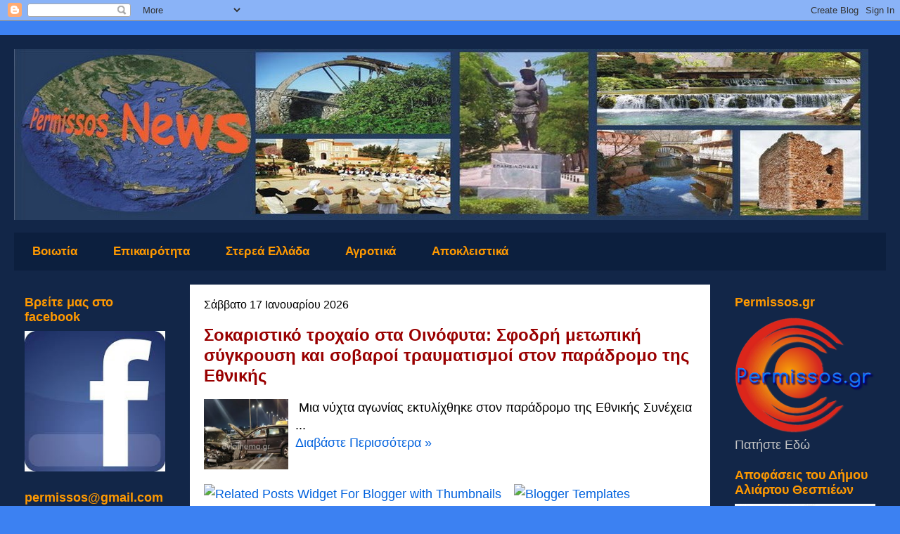

--- FILE ---
content_type: text/html; charset=UTF-8
request_url: https://permisospress.blogspot.com/
body_size: 46330
content:
<!DOCTYPE html>
<html class='v2' dir='ltr' xmlns='http://www.w3.org/1999/xhtml' xmlns:b='http://www.google.com/2005/gml/b' xmlns:data='http://www.google.com/2005/gml/data' xmlns:expr='http://www.google.com/2005/gml/expr'>
<head>
<link href='https://www.blogger.com/static/v1/widgets/335934321-css_bundle_v2.css' rel='stylesheet' type='text/css'/>
<meta content='IE=EmulateIE7' http-equiv='X-UA-Compatible'/>
<meta content='width=1100' name='viewport'/>
<meta content='text/html; charset=UTF-8' http-equiv='Content-Type'/>
<meta content='blogger' name='generator'/>
<link href='https://permisospress.blogspot.com/favicon.ico' rel='icon' type='image/x-icon'/>
<link href='http://permisospress.blogspot.com/' rel='canonical'/>
<link rel="alternate" type="application/atom+xml" title="&quot;Permissos  press&quot; - Atom" href="https://permisospress.blogspot.com/feeds/posts/default" />
<link rel="alternate" type="application/rss+xml" title="&quot;Permissos  press&quot; - RSS" href="https://permisospress.blogspot.com/feeds/posts/default?alt=rss" />
<link rel="service.post" type="application/atom+xml" title="&quot;Permissos  press&quot; - Atom" href="https://www.blogger.com/feeds/1772459407039870419/posts/default" />
<link rel="me" href="https://www.blogger.com/profile/10465652243376452398" />
<!--Can't find substitution for tag [blog.ieCssRetrofitLinks]-->
<meta content='http://permisospress.blogspot.com/' property='og:url'/>
<meta content='&quot;Permissos  press&quot;' property='og:title'/>
<meta content='permissos, περμησσός,  ΒΟΙΩΤΙΑ,βαγια,θισβη,σχηματαρι     εγκλημα, egklima, συμβαίνει, simvainei, Θήβα, thiva,Λιβαδειά, livadeia, Αλίαρτος, aliartos, συμμορία, simoria, αγρότης, agrotis, Λεοντάρι, Ασκρη,Λεύκτρα, Καπαρέλι, Πλαταιές, δολοφονία, dolofonia, Νεοχώρι, neoxori, Αλυκή, Σαράντι, Θεσπιές, Στερεά, Αγιος Βασίλης, χαλκίδα,  χαλκίδα, Λαμία, Δομβραίνα, τρακάρισμα, ελικώνας, Εθνική, τροχαίο, troxaia, Μαυρομάτι, mavromati, , νεκρός, nekros,  Βάγια' property='og:description'/>
<title>"Permissos  press"</title>
<style id='page-skin-1' type='text/css'><!--
/*
-----------------------------------------------
Blogger Template Style
Name:     Travel
Designer: Sookhee Lee
URL:      www.plyfly.net
----------------------------------------------- */
/* Variable definitions
====================
<Variable name="keycolor" description="Main Color" type="color" default="#539bcd"/>
<Group description="Page Text" selector="body">
<Variable name="body.font" description="Font" type="font"
default="normal normal 13px 'Trebuchet MS',Trebuchet,sans-serif"/>
<Variable name="body.text.color" description="Text Color" type="color" default="#bbbbbb"/>
</Group>
<Group description="Backgrounds" selector=".body-fauxcolumns-outer">
<Variable name="body.background.color" description="Outer Background" type="color" default="#539bcd"/>
<Variable name="content.background.color" description="Main Background" type="color" default="transparent"/>
</Group>
<Group description="Links" selector=".main-outer">
<Variable name="link.color" description="Link Color" type="color" default="#ff9900"/>
<Variable name="link.visited.color" description="Visited Color" type="color" default="#b87209"/>
<Variable name="link.hover.color" description="Hover Color" type="color" default="#ff9900"/>
</Group>
<Group description="Blog Title" selector=".header h1">
<Variable name="header.font" description="Font" type="font"
default="normal normal 60px 'Trebuchet MS',Trebuchet,sans-serif"/>
<Variable name="header.text.color" description="Text Color" type="color" default="#ffffff" />
</Group>
<Group description="Blog Description" selector=".header .description">
<Variable name="description.text.color" description="Description Color" type="color"
default="#000000" />
</Group>
<Group description="Tabs Text" selector=".tabs-inner .widget li a">
<Variable name="tabs.font" description="Font" type="font"
default="normal bold 16px 'Trebuchet MS',Trebuchet,sans-serif"/>
<Variable name="tabs.text.color" description="Text Color" type="color" default="#ffffff"/>
<Variable name="tabs.selected.text.color" description="Selected Color" type="color" default="#ffffff"/>
</Group>
<Group description="Tabs Background" selector=".tabs-outer .PageList">
<Variable name="tabs.background.color" description="Background Color" type="color" default="transparent"/>
<Variable name="tabs.selected.background.color" description="Selected Color" type="color" default="transparent"/>
</Group>
<Group description="Date Header" selector=".main-inner h2.date-header">
<Variable name="date.font" description="Font" type="font"
default="normal normal 14px 'Trebuchet MS',Trebuchet,sans-serif"/>
<Variable name="date.text.color" description="Text Color" type="color" default="#000000"/>
</Group>
<Group description="Post Title" selector="h3.post-title a">
<Variable name="post.title.font" description="Font" type="font"
default="normal bold 20px 'Trebuchet MS',Trebuchet,sans-serif"/>
<Variable name="post.title.text.color" description="Text Color" type="color"
default="#ffffff"/>
</Group>
<Group description="Post Background" selector=".column-center-inner">
<Variable name="post.background.color" description="Background Color" type="color"
default="transparent"/>
<Variable name="post.background.url" description="Post Background URL" type="url" default="none"/>
</Group>
<Group description="Gadget Title Color" selector="h2">
<Variable name="widget.title.font" description="Font" type="font"
default="normal bold 14px 'Trebuchet MS',Trebuchet,sans-serif"/>
<Variable name="widget.title.text.color" description="Title Color" type="color" default="#ffffff"/>
</Group>
<Group description="Gadget Text" selector=".footer-inner .widget, .sidebar .widget">
<Variable name="widget.font" description="Font" type="font"
default="normal normal 18px 'Trebuchet MS',Trebuchet,sans-serif"/>
<Variable name="widget.text.color" description="Text Color" type="color" default="#000000"/>
</Group>
<Group description="Gadget Links" selector=".sidebar .widget">
<Variable name="widget.link.color" description="Link Color" type="color" default="#000000"/>
<Variable name="widget.link.visited.color" description="Visited Color" type="color" default="#f2ac3b"/>
<Variable name="widget.alternate.text.color" description="Alternate Color" type="color" default="#ffffff"/>
</Group>
<Group description="Sidebar Background" selector=".column-left-inner .column-right-inner">
<Variable name="widget.outer.background.color" description="Background Color" type="color" default="transparent" />
<Variable name="widget.border.bevel.color" description="Bevel Color" type="color" default="transparent" />
</Group>
<Variable name="body.background" description="Body Background" type="background"
color="#3c81f2" default="$(color) none repeat-x scroll top center"/>
<Variable name="content.background" description="Content Background" type="background"
color="transparent" default="$(color) none repeat scroll top center"/>
<Variable name="comments.background" description="Comments Background" type="background"
default="#cccccc none repeat scroll top center"/>
<Variable name="content.imageBorder.top.space" description="Content Image Border Top Space" type="length" default="0"/>
<Variable name="content.imageBorder.top" description="Content Image Border Top" type="url" default="none"/>
<Variable name="content.margin" description="Content Margin Top" type="length" default="20px"/>
<Variable name="content.padding" description="Content Padding" type="length" default="20px"/>
<Variable name="content.posts.padding" description="Posts Content Padding" type="length" default="10px"/>
<Variable name="tabs.background.gradient" description="Tabs Background Gradient" type="url"
default="url(//www.blogblog.com/1kt/travel/bg_black_50.png)"/>
<Variable name="tabs.selected.background.gradient" description="Tabs Selected Background Gradient" type="url"
default="url(//www.blogblog.com/1kt/travel/bg_black_50.png)"/>
<Variable name="widget.outer.background.gradient" description="Sidebar Gradient" type="url"
default="url(//www.blogblog.com/1kt/travel/bg_black_50.png)"/>
<Variable name="footer.background.gradient" description="Footer Background Gradient" type="url" default="none"/>
<Variable name="mobile.background.overlay" description="Mobile Background Overlay" type="string"
default="transparent none repeat scroll top left"/>
<Variable name="mobile.button.color" description="Mobile Button Color" type="color" default="#ffffff" />
<Variable name="startSide" description="Side where text starts in blog language" type="automatic" default="left"/>
<Variable name="endSide" description="Side where text ends in blog language" type="automatic" default="right"/>
*/
/* Content
----------------------------------------------- */
body {
font: normal normal 18px 'Trebuchet MS',Trebuchet,sans-serif;
color: #000000;
background: #3c81f2 none no-repeat scroll center center;
}
html body .region-inner {
min-width: 0;
max-width: 100%;
width: auto;
}
a:link {
text-decoration:none;
color: #0061dd;
}
a:visited {
text-decoration:none;
color: #f2ac3b;
}
a:hover {
text-decoration:underline;
color: #990000;
}
.content-outer .content-cap-top {
height: 0;
background: transparent none repeat-x scroll top center;
}
.content-outer {
margin: 0 auto;
padding-top: 20px;
}
.content-inner {
background: transparent url(//www.blogblog.com/1kt/travel/bg_black_70.png) repeat scroll top left;
background-position: left -0;
background-color: transparent;
padding: 20px;
}
.main-inner .date-outer {
margin-bottom: 2em;
}
/* Header
----------------------------------------------- */
.header-inner .Header .titlewrapper,
.header-inner .Header .descriptionwrapper {
padding-left: 10px;
padding-right: 10px;
}
.Header h1 {
font: normal normal 60px 'Trebuchet MS',Trebuchet,sans-serif;
color: #ffffff;
}
.Header h1 a {
color: #ffffff;
}
.Header .description {
font-size: 130%;
}
/* Tabs
----------------------------------------------- */
.tabs-inner {
margin: 1em 0 0;
padding: 0;
}
.tabs-inner .section {
margin: 0;
}
.tabs-inner .widget ul {
padding: 0;
background: #183e7c url(//www.blogblog.com/1kt/travel/bg_black_50.png) repeat scroll top center;
}
.tabs-inner .widget li {
border: none;
}
.tabs-inner .widget li a {
display: inline-block;
padding: 1em 1.5em;
color: #ff9900;
font: normal bold 17px 'Trebuchet MS',Trebuchet,sans-serif;
}
.tabs-inner .widget li.selected a,
.tabs-inner .widget li a:hover {
position: relative;
z-index: 1;
background: transparent url(//www.blogblog.com/1kt/travel/bg_black_50.png) repeat scroll top center;
color: #ffffff;
}
/* Headings
----------------------------------------------- */
h2 {
font: normal bold 18px 'Trebuchet MS',Trebuchet,sans-serif;
color: #ff9900;
}
.main-inner h2.date-header {
font: normal normal 16px 'Trebuchet MS',Trebuchet,sans-serif;
color: #000000;
}
.footer-inner .widget h2,
.sidebar .widget h2 {
padding-bottom: .5em;
}
/* Main
----------------------------------------------- */
.main-inner {
padding: 20px 0;
}
.main-inner .column-center-inner {
padding: 20px 0;
}
.main-inner .column-center-inner .section {
margin: 0 20px;
}
.main-inner .column-right-inner {
margin-left: 20px;
}
.main-inner .fauxcolumn-right-outer .fauxcolumn-inner {
margin-left: 20px;
background: transparent none repeat scroll top left;
}
.main-inner .column-left-inner {
margin-right: 20px;
}
.main-inner .fauxcolumn-left-outer .fauxcolumn-inner {
margin-right: 20px;
background: transparent none repeat scroll top left;
}
.main-inner .column-left-inner,
.main-inner .column-right-inner {
padding: 15px 0;
}
/* Posts
----------------------------------------------- */
h3.post-title {
margin-top: 20px;
}
h3.post-title a {
font: normal bold 24px Verdana, Geneva, sans-serif;
color: #990000;
}
h3.post-title a:hover {
text-decoration: underline;
}
.main-inner .column-center-outer {
background: #ffffff none repeat scroll top left;
_background-image: none;
}
.post-body {
line-height: 1.4;
position: relative;
}
.post-header {
margin: 0 0 1em;
line-height: 1.6;
}
.post-footer {
margin: .5em 0;
line-height: 1.6;
}
#blog-pager {
font-size: 140%;
}
#comments {
background: #cccccc none repeat scroll top center;
padding: 15px;
}
#comments .comment-author {
padding-top: 1.5em;
}
#comments h4,
#comments .comment-author a,
#comments .comment-timestamp a {
color: #990000;
}
#comments .comment-author:first-child {
padding-top: 0;
border-top: none;
}
.avatar-image-container {
margin: .2em 0 0;
}
/* Comments
----------------------------------------------- */
#comments a {
color: #990000;
}
.comments .comments-content .icon.blog-author {
background-repeat: no-repeat;
background-image: url([data-uri]);
}
.comments .comments-content .loadmore a {
border-top: 1px solid #990000;
border-bottom: 1px solid #990000;
}
.comments .comment-thread.inline-thread {
background: #ffffff;
}
.comments .continue {
border-top: 2px solid #990000;
}
/* Widgets
----------------------------------------------- */
.sidebar .widget {
border-bottom: 2px solid transparent;
padding-bottom: 10px;
margin: 10px 0;
}
.sidebar .widget:first-child {
margin-top: 0;
}
.sidebar .widget:last-child {
border-bottom: none;
margin-bottom: 0;
padding-bottom: 0;
}
.footer-inner .widget,
.sidebar .widget {
font: normal normal 18px 'Trebuchet MS',Trebuchet,sans-serif;
color: #c6c6c6;
}
.sidebar .widget a:link {
color: #c6c6c6;
text-decoration: none;
}
.sidebar .widget a:visited {
color: #3c81f2;
}
.sidebar .widget a:hover {
color: #c6c6c6;
text-decoration: underline;
}
.footer-inner .widget a:link {
color: #0061dd;
text-decoration: none;
}
.footer-inner .widget a:visited {
color: #f2ac3b;
}
.footer-inner .widget a:hover {
color: #0061dd;
text-decoration: underline;
}
.widget .zippy {
color: #ffffff;
}
.footer-inner {
background: transparent none repeat scroll top center;
}
/* Mobile
----------------------------------------------- */
body.mobile  {
padding: 0 10px;
background-size: 100% auto;
}
body.mobile .AdSense {
margin: 0 -10px;
}
.mobile .body-fauxcolumn-outer {
background: transparent none repeat scroll top left;
}
.mobile .footer-inner .widget a:link {
color: #c6c6c6;
text-decoration: none;
}
.mobile .footer-inner .widget a:visited {
color: #3c81f2;
}
.mobile-post-outer a {
color: #990000;
}
.mobile-link-button {
background-color: #0061dd;
}
.mobile-link-button a:link, .mobile-link-button a:visited {
color: #ffffff;
}
.mobile-index-contents {
color: #000000;
}
.mobile .tabs-inner .PageList .widget-content {
background: transparent url(//www.blogblog.com/1kt/travel/bg_black_50.png) repeat scroll top center;
color: #ffffff;
}
.mobile .tabs-inner .PageList .widget-content .pagelist-arrow {
border-left: 1px solid #ffffff;
}

--></style>
<style id='template-skin-1' type='text/css'><!--
body {
min-width: 1280px;
}
.content-outer, .content-fauxcolumn-outer, .region-inner {
min-width: 1280px;
max-width: 1280px;
_width: 1280px;
}
.main-inner .columns {
padding-left: 250px;
padding-right: 250px;
}
.main-inner .fauxcolumn-center-outer {
left: 250px;
right: 250px;
/* IE6 does not respect left and right together */
_width: expression(this.parentNode.offsetWidth -
parseInt("250px") -
parseInt("250px") + 'px');
}
.main-inner .fauxcolumn-left-outer {
width: 250px;
}
.main-inner .fauxcolumn-right-outer {
width: 250px;
}
.main-inner .column-left-outer {
width: 250px;
right: 100%;
margin-left: -250px;
}
.main-inner .column-right-outer {
width: 250px;
margin-right: -250px;
}
#layout {
min-width: 0;
}
#layout .content-outer {
min-width: 0;
width: 800px;
}
#layout .region-inner {
min-width: 0;
width: auto;
}
--></style>
<script src="//ajax.googleapis.com/ajax/libs/jquery/1.3.2/jquery.min.js" type="text/javascript"></script>
<script type='text/javascript'>
//<![CDATA[

(function($){

$.fn.s3Slider = function(vars) {

var element = this;
var timeOut = (vars.timeOut != undefined) ? vars.timeOut : 4000;
var current = null;
var timeOutFn = null;
var faderStat = true;
var mOver = false;
var items = $("#" + element[0].id + "Content ." + element[0].id + "Image");
var itemsSpan = $("#" + element[0].id + "Content ." + element[0].id + "Image span");

items.each(function(i) {

$(items[i]).mouseover(function() {
mOver = true;
});

$(items[i]).mouseout(function() {
mOver = false;
fadeElement(true);
});

});

var fadeElement = function(isMouseOut) {
var thisTimeOut = (isMouseOut) ? (timeOut/2) : timeOut;
thisTimeOut = (faderStat) ? 10 : thisTimeOut;
if(items.length > 0) {
timeOutFn = setTimeout(makeSlider, thisTimeOut);
} else {
console.log("Poof..");
}
}

var makeSlider = function() {
current = (current != null) ? current : items[(items.length-1)];
var currNo = jQuery.inArray(current, items) + 1
currNo = (currNo == items.length) ? 0 : (currNo - 1);
var newMargin = $(element).width() * currNo;
if(faderStat == true) {
if(!mOver) {
$(items[currNo]).fadeIn((timeOut/6), function() {
if($(itemsSpan[currNo]).css('bottom') == 0) {
$(itemsSpan[currNo]).slideUp((timeOut/6), function() {
faderStat = false;
current = items[currNo];
if(!mOver) {
fadeElement(false);
}
});
} else {
$(itemsSpan[currNo]).slideDown((timeOut/6), function() {
faderStat = false;
current = items[currNo];
if(!mOver) {
fadeElement(false);
}
});
}
});
}
} else {
if(!mOver) {
if($(itemsSpan[currNo]).css('bottom') == 0) {
$(itemsSpan[currNo]).slideDown((timeOut/6), function() {
$(items[currNo]).fadeOut((timeOut/6), function() {
faderStat = true;
current = items[(currNo+1)];
if(!mOver) {
fadeElement(false);
}
});
});
} else {
$(itemsSpan[currNo]).slideUp((timeOut/6), function() {
$(items[currNo]).fadeOut((timeOut/6), function() {
faderStat = true;
current = items[(currNo+1)];
if(!mOver) {
fadeElement(false);
}
});
});
}
}
}
}

makeSlider();

};

})(jQuery);

//]]>
</script>
<script type='text/javascript'>
$(document).ready(function() {
$('#s3slider').s3Slider({
timeOut: 2500
});
});
</script>
<style type='text/css'>
#s3slider {
background:#000000;
border:1px solid #818e8f;
width: 670px;
height: 265px;
position: relative;
overflow: hidden;
}
#s3sliderContent {
width: 670px;
position: absolute;
top:-14px;
padding: 0px;
margin-left: 0;
}
.s3sliderImage {
float: left;
position: relative;
display: none;
}
.s3sliderImage span {
position: absolute;
left: 0;
font: 20px Trebuchet MS, sans-serif;
padding: 10px 0px;
width: 670px;
background-color: #000;
filter: alpha(opacity=80);
-moz-opacity: 0.8;
-khtml-opacity: 0.8;
opacity: 0.8;
color: #fff;
display: none;
bottom: 0;
text-align:center;
}
.clear {
clear: both;
}
</style>
<script type='text/javascript'>var thumbnail_mode = "no-float" ;
summary_noimg = 430;
summary_img = 340;
img_thumb_height = 100;
img_thumb_width = 120;
</script>
<script type='text/javascript'>
//<![CDATA[
function removeHtmlTag(strx,chop){
if(strx.indexOf("<")!=-1)
{
var s = strx.split("<");
for(var i=0;i<s.length;i++){
if(s[i].indexOf(">")!=-1){
s[i] = s[i].substring(s[i].indexOf(">")+1,s[i].length);
}
}
strx = s.join("");
}
chop = (chop < strx.length-1) ? chop : strx.length-2;
while(strx.charAt(chop-1)!=' ' && strx.indexOf(' ',chop)!=-1) chop++;
strx = strx.substring(0,chop-1);
return strx+'...';
}

function createSummaryAndThumb(pID){
var div = document.getElementById(pID);
var imgtag = "";
var img = div.getElementsByTagName("img");
var summ = summary_noimg;
if(img.length>=1) {
imgtag = '<span style="float:left; padding:0px 10px 5px 0px;"><img src="'+img[0].src+'" width="'+img_thumb_width+'px" height="'+img_thumb_height+'px"/></span>';
summ = summary_img;
}

var summary = imgtag + '<div>' + removeHtmlTag(div.innerHTML,summ) + '</div>';
div.innerHTML = summary;
}


//]]>
</script><!--Related Posts with thumbnails Scripts and Styles Start-->
<!-- remove -->
<!--Related Posts with thumbnails Scripts and Styles End-->
<link href='https://www.blogger.com/dyn-css/authorization.css?targetBlogID=1772459407039870419&amp;zx=8fefa188-0257-440d-be03-a3e3656b6d9b' media='none' onload='if(media!=&#39;all&#39;)media=&#39;all&#39;' rel='stylesheet'/><noscript><link href='https://www.blogger.com/dyn-css/authorization.css?targetBlogID=1772459407039870419&amp;zx=8fefa188-0257-440d-be03-a3e3656b6d9b' rel='stylesheet'/></noscript>
<meta name='google-adsense-platform-account' content='ca-host-pub-1556223355139109'/>
<meta name='google-adsense-platform-domain' content='blogspot.com'/>

<!-- data-ad-client=ca-pub-6672434276508914 -->

</head>
<body class='loading'>
<div class='navbar section' id='navbar'><div class='widget Navbar' data-version='1' id='Navbar1'><script type="text/javascript">
    function setAttributeOnload(object, attribute, val) {
      if(window.addEventListener) {
        window.addEventListener('load',
          function(){ object[attribute] = val; }, false);
      } else {
        window.attachEvent('onload', function(){ object[attribute] = val; });
      }
    }
  </script>
<div id="navbar-iframe-container"></div>
<script type="text/javascript" src="https://apis.google.com/js/platform.js"></script>
<script type="text/javascript">
      gapi.load("gapi.iframes:gapi.iframes.style.bubble", function() {
        if (gapi.iframes && gapi.iframes.getContext) {
          gapi.iframes.getContext().openChild({
              url: 'https://www.blogger.com/navbar/1772459407039870419?origin\x3dhttps://permisospress.blogspot.com',
              where: document.getElementById("navbar-iframe-container"),
              id: "navbar-iframe"
          });
        }
      });
    </script><script type="text/javascript">
(function() {
var script = document.createElement('script');
script.type = 'text/javascript';
script.src = '//pagead2.googlesyndication.com/pagead/js/google_top_exp.js';
var head = document.getElementsByTagName('head')[0];
if (head) {
head.appendChild(script);
}})();
</script>
</div></div>
<div itemscope='itemscope' itemtype='http://schema.org/Blog' style='display: none;'>
<meta content='"Permissos  press"' itemprop='name'/>
</div>
<div class='body-fauxcolumns'>
<div class='fauxcolumn-outer body-fauxcolumn-outer'>
<div class='cap-top'>
<div class='cap-left'></div>
<div class='cap-right'></div>
</div>
<div class='fauxborder-left'>
<div class='fauxborder-right'></div>
<div class='fauxcolumn-inner'>
</div>
</div>
<div class='cap-bottom'>
<div class='cap-left'></div>
<div class='cap-right'></div>
</div>
</div>
</div>
<div class='content'>
<div class='content-fauxcolumns'>
<div class='fauxcolumn-outer content-fauxcolumn-outer'>
<div class='cap-top'>
<div class='cap-left'></div>
<div class='cap-right'></div>
</div>
<div class='fauxborder-left'>
<div class='fauxborder-right'></div>
<div class='fauxcolumn-inner'>
</div>
</div>
<div class='cap-bottom'>
<div class='cap-left'></div>
<div class='cap-right'></div>
</div>
</div>
</div>
<div class='content-outer'>
<div class='content-cap-top cap-top'>
<div class='cap-left'></div>
<div class='cap-right'></div>
</div>
<div class='fauxborder-left content-fauxborder-left'>
<div class='fauxborder-right content-fauxborder-right'></div>
<div class='content-inner'>
<header>
<div class='header-outer'>
<div class='header-cap-top cap-top'>
<div class='cap-left'></div>
<div class='cap-right'></div>
</div>
<div class='fauxborder-left header-fauxborder-left'>
<div class='fauxborder-right header-fauxborder-right'></div>
<div class='region-inner header-inner'>
<div class='header section' id='header'><div class='widget Header' data-version='1' id='Header1'>
<div id='header-inner'>
<a href='https://permisospress.blogspot.com/' style='display: block'>
<img alt='"Permissos  press"' height='243px; ' id='Header1_headerimg' src='https://blogger.googleusercontent.com/img/b/R29vZ2xl/AVvXsEjrkESVgGBkjVhLFFFdxOJsZNLQVv7lcOZuQmxKbnR7QvlIABXa3Ef7wUI8CLultSKUXUpJuKEfo_jc45aI0_DaLBrUVyIIPcMoyv56teL77v08tYkSVdCC4J6c7YCAGIWvGY-xLe9AUQ/s1600/logo3.jpg' style='display: block' width='1215px; '/>
</a>
</div>
</div></div>
</div>
</div>
<div class='header-cap-bottom cap-bottom'>
<div class='cap-left'></div>
<div class='cap-right'></div>
</div>
</div>
</header>
<div class='tabs-outer'>
<div class='tabs-cap-top cap-top'>
<div class='cap-left'></div>
<div class='cap-right'></div>
</div>
<div class='fauxborder-left tabs-fauxborder-left'>
<div class='fauxborder-right tabs-fauxborder-right'></div>
<div class='region-inner tabs-inner'>
<div class='tabs section' id='crosscol'><div class='widget Label' data-version='1' id='Label1'>
<div class='widget-content list-label-widget-content'>
<ul>
<li>
<a dir='ltr' href='https://permisospress.blogspot.com/search/label/%CE%92%CE%BF%CE%B9%CF%89%CF%84%CE%AF%CE%B1'>Βοιωτία</a>
</li>
<li>
<a dir='ltr' href='https://permisospress.blogspot.com/search/label/%CE%95%CF%80%CE%B9%CE%BA%CE%B1%CE%B9%CF%81%CF%8C%CF%84%CE%B7%CF%84%CE%B1'>Επικαιρότητα</a>
</li>
<li>
<a dir='ltr' href='https://permisospress.blogspot.com/search/label/%CE%A3%CF%84%CE%B5%CF%81%CE%B5%CE%AC%20%CE%95%CE%BB%CE%BB%CE%AC%CE%B4%CE%B1'>Στερεά Ελλάδα</a>
</li>
<li>
<a dir='ltr' href='https://permisospress.blogspot.com/search/label/%CE%91%CE%B3%CF%81%CE%BF%CF%84%CE%B9%CE%BA%CE%AC'>Αγροτικά</a>
</li>
<li>
<a dir='ltr' href='https://permisospress.blogspot.com/search/label/%CE%91%CF%80%CE%BF%CE%BA%CE%BB%CE%B5%CE%B9%CF%83%CF%84%CE%B9%CE%BA%CE%AC'>Αποκλειστικά</a>
</li>
</ul>
<div class='clear'></div>
</div>
</div></div>
<div class='tabs no-items section' id='crosscol-overflow'></div>
</div>
</div>
<div class='tabs-cap-bottom cap-bottom'>
<div class='cap-left'></div>
<div class='cap-right'></div>
</div>
</div>
<div class='main-outer'>
<div class='main-cap-top cap-top'>
<div class='cap-left'></div>
<div class='cap-right'></div>
</div>
<div class='fauxborder-left main-fauxborder-left'>
<div class='fauxborder-right main-fauxborder-right'></div>
<div class='region-inner main-inner'>
<div class='columns fauxcolumns'>
<div class='fauxcolumn-outer fauxcolumn-center-outer'>
<div class='cap-top'>
<div class='cap-left'></div>
<div class='cap-right'></div>
</div>
<div class='fauxborder-left'>
<div class='fauxborder-right'></div>
<div class='fauxcolumn-inner'>
</div>
</div>
<div class='cap-bottom'>
<div class='cap-left'></div>
<div class='cap-right'></div>
</div>
</div>
<div class='fauxcolumn-outer fauxcolumn-left-outer'>
<div class='cap-top'>
<div class='cap-left'></div>
<div class='cap-right'></div>
</div>
<div class='fauxborder-left'>
<div class='fauxborder-right'></div>
<div class='fauxcolumn-inner'>
</div>
</div>
<div class='cap-bottom'>
<div class='cap-left'></div>
<div class='cap-right'></div>
</div>
</div>
<div class='fauxcolumn-outer fauxcolumn-right-outer'>
<div class='cap-top'>
<div class='cap-left'></div>
<div class='cap-right'></div>
</div>
<div class='fauxborder-left'>
<div class='fauxborder-right'></div>
<div class='fauxcolumn-inner'>
</div>
</div>
<div class='cap-bottom'>
<div class='cap-left'></div>
<div class='cap-right'></div>
</div>
</div>
<!-- corrects IE6 width calculation -->
<div class='columns-inner'>
<div class='column-center-outer'>
<div class='column-center-inner'>
<div class='main section' id='main'><div class='widget Blog' data-version='1' id='Blog1'>
<div class='blog-posts hfeed'>

          <div class="date-outer">
        
<h2 class='date-header'><span>Σάββατο 17 Ιανουαρίου 2026</span></h2>

          <div class="date-posts">
        
<div class='post-outer'>
<div class='post hentry' itemprop='blogPost' itemscope='itemscope' itemtype='http://schema.org/BlogPosting'>
<meta content='https://blogger.googleusercontent.com/img/b/R29vZ2xl/AVvXsEjruPKjKb9BP9S1rc7r1nQGpqeQNH3-3HQ5BApySBQ2P9bQBVZmHFYx0g-v3SBhETnxHSb4e_nWEk61xCL7kALCvBWCCR6h9Y55LBZLFoE_3krEvgfacUv5JlEPGV5_58HGMhzdci-q91SdxQItYjFnbaxsXL3Z3n72kKTKtqGgBDIM4EVQbBBecYtdiA/s72-c/troxaio-oinofita.jpg' itemprop='image_url'/>
<a name='8508142047178472873'></a>
<h3 class='post-title entry-title' itemprop='name'>
<a href='https://permisospress.blogspot.com/2026/01/blog-post_275.html'>Σοκαριστικό τροχαίο στα Οινόφυτα: Σφοδρή μετωπική σύγκρουση και σοβαροί τραυματισμοί στον παράδρομο της Εθνικής</a>
</h3>
<div class='post-header'>
<div class='post-header-line-1'></div>
</div>
<div class='post-body entry-content' id='post-body-8508142047178472873' itemprop='description articleBody'>
<div id='summary-8508142047178472873'><p></p><div class="separator" style="clear: both; text-align: center;"><a href="https://blogger.googleusercontent.com/img/b/R29vZ2xl/AVvXsEjruPKjKb9BP9S1rc7r1nQGpqeQNH3-3HQ5BApySBQ2P9bQBVZmHFYx0g-v3SBhETnxHSb4e_nWEk61xCL7kALCvBWCCR6h9Y55LBZLFoE_3krEvgfacUv5JlEPGV5_58HGMhzdci-q91SdxQItYjFnbaxsXL3Z3n72kKTKtqGgBDIM4EVQbBBecYtdiA/s1200/troxaio-oinofita.jpg" imageanchor="1" style="margin-left: 1em; margin-right: 1em;"><img border="0" data-original-height="950" data-original-width="1200" height="253" src="https://blogger.googleusercontent.com/img/b/R29vZ2xl/AVvXsEjruPKjKb9BP9S1rc7r1nQGpqeQNH3-3HQ5BApySBQ2P9bQBVZmHFYx0g-v3SBhETnxHSb4e_nWEk61xCL7kALCvBWCCR6h9Y55LBZLFoE_3krEvgfacUv5JlEPGV5_58HGMhzdci-q91SdxQItYjFnbaxsXL3Z3n72kKTKtqGgBDIM4EVQbBBecYtdiA/s320-rw/troxaio-oinofita.jpg" width="320" /></a></div><br />&nbsp;<p></p><h2 class="wp-block-heading" style="background-color: #fdfdfd; box-sizing: border-box; color: #2d2d2d; font-family: Roboto, sans-serif; font-size: 24px; font-weight: 500; line-height: 1.1; margin: 5px 0px 8px; padding-top: 18px;">Μια νύχτα αγωνίας εκτυλίχθηκε στον παράδρομο της Εθνικής&nbsp;</h2><div><a href="https://permissos.gr/2026/01/17/voiotia/permissosgmail-com/%cf%83%ce%bf%ce%ba%ce%b1%cf%81%ce%b9%cf%83%cf%84%ce%b9%ce%ba%cf%8c-%cf%84%cf%81%ce%bf%cf%87%ce%b1%ce%af%ce%bf-%cf%83%cf%84%ce%b1-%ce%bf%ce%b9%ce%bd%cf%8c%cf%86%cf%85%cf%84%ce%b1-%cf%83%cf%86%ce%bf/">Συνέχεια εδώ</a><br /></div></div>
<script type='text/javascript'>createSummaryAndThumb("summary-8508142047178472873");</script>
<a class='Διαβάστε περισσότερα' href='https://permisospress.blogspot.com/2026/01/blog-post_275.html'>Διαβάστε Περισσότερα &#187;</a>
<div style='clear: both;'></div>
</div>
<div class='post-footer'>
<div class='post-footer-line post-footer-line-1'>
<a href='http://www.bloggerplugins.org/2009/08/related-posts-thumbnails-blogger-widget.html'><img alt="Related Posts Widget For Blogger with Thumbnails" src="https://lh3.googleusercontent.com/blogger_img_proxy/AEn0k_spnLh1ilsIVYMH8NT5uOk6u-W-iO4dDhMUZDi60yK8zZZpjwhosM7nw0ztwPNMjpvLHE-sFXT5CYwNGYVYxyBLjiMsacW_UKK0F-m0TeqKEnWDv3CB=s0-d" style="border: 0"></a><a href='http://bloggertemplates.bloggerplugins.org/'><img alt="Blogger Templates" src="https://lh3.googleusercontent.com/blogger_img_proxy/AEn0k_vkQIQC36KD6TFVMrE279X9dvpcuH97BaqFNIRpqvBO9AoHVa0Flj-lbtH97XLiieqhdrMdqHbv8Ix1mpwNHs_973DcRFRJNNdohFrk36WQmmUNgl29Dgrm=s0-d" style="border: 0"></a>
<span class='post-author vcard'>
Αναρτήθηκε από
<span class='fn' itemprop='author' itemscope='itemscope' itemtype='http://schema.org/Person'>
<meta content='https://www.blogger.com/profile/10465652243376452398' itemprop='url'/>
<meta content='1772459407039870419' itemprop='articleBody/aiaBlogId'/>
<meta content='8508142047178472873' itemprop='articleBody/aiaPostId'/>
<a href='https://www.blogger.com/profile/10465652243376452398' rel='author' title='author profile'>
<span itemprop='name'>permisospress</span>
</a>
</span>
</span>
<span class='post-timestamp'>
στις
<meta content='https://permisospress.blogspot.com/2026/01/blog-post_275.html' itemprop='url'/>
<a class='timestamp-link' href='https://permisospress.blogspot.com/2026/01/blog-post_275.html' rel='bookmark' title='permanent link'><abbr class='published' itemprop='datePublished' title='2026-01-17T14:32:00+03:00'>2:32&#8239;μ.μ.</abbr></a>
</span>
<span class='post-comment-link'>
<a class='comment-link' href='https://permisospress.blogspot.com/2026/01/blog-post_275.html#comment-form' onclick=''>
Δεν υπάρχουν σχόλια:
              </a>
</span>
<span class='post-icons'>
<span class='item-action'>
<a href='https://www.blogger.com/email-post/1772459407039870419/8508142047178472873' title='Αποστολή ανάρτησης'>
<img alt="" class="icon-action" height="13" src="//img1.blogblog.com/img/icon18_email.gif" width="18">
</a>
</span>
<span class='item-control blog-admin pid-64278332'>
<a href='https://www.blogger.com/post-edit.g?blogID=1772459407039870419&postID=8508142047178472873&from=pencil' title='Επεξεργασία ανάρτησης'>
<img alt='' class='icon-action' height='18' src='https://resources.blogblog.com/img/icon18_edit_allbkg.gif' width='18'/>
</a>
</span>
</span>
<div class='post-share-buttons goog-inline-block'>
<a class='goog-inline-block share-button sb-email' href='https://www.blogger.com/share-post.g?blogID=1772459407039870419&postID=8508142047178472873&target=email' target='_blank' title='Αποστολή με μήνυμα ηλεκτρονικού ταχυδρομείου
'><span class='share-button-link-text'>Αποστολή με μήνυμα ηλεκτρονικού ταχυδρομείου
</span></a><a class='goog-inline-block share-button sb-blog' href='https://www.blogger.com/share-post.g?blogID=1772459407039870419&postID=8508142047178472873&target=blog' onclick='window.open(this.href, "_blank", "height=270,width=475"); return false;' target='_blank' title='BlogThis!'><span class='share-button-link-text'>BlogThis!</span></a><a class='goog-inline-block share-button sb-twitter' href='https://www.blogger.com/share-post.g?blogID=1772459407039870419&postID=8508142047178472873&target=twitter' target='_blank' title='Κοινοποίηση στο X'><span class='share-button-link-text'>Κοινοποίηση στο X</span></a><a class='goog-inline-block share-button sb-facebook' href='https://www.blogger.com/share-post.g?blogID=1772459407039870419&postID=8508142047178472873&target=facebook' onclick='window.open(this.href, "_blank", "height=430,width=640"); return false;' target='_blank' title='Μοιραστείτε το στο Facebook'><span class='share-button-link-text'>Μοιραστείτε το στο Facebook</span></a><a class='goog-inline-block share-button sb-pinterest' href='https://www.blogger.com/share-post.g?blogID=1772459407039870419&postID=8508142047178472873&target=pinterest' target='_blank' title='Κοινοποίηση στο Pinterest'><span class='share-button-link-text'>Κοινοποίηση στο Pinterest</span></a>
</div>
</div>
<div class='post-footer-line post-footer-line-2'><span class='post-labels'>
</span>
</div>
<div class='post-footer-line post-footer-line-3'><span class='post-location'>
</span>
</div>
</div>
</div>
</div>
<div class='post-outer'>
<div class='post hentry' itemprop='blogPost' itemscope='itemscope' itemtype='http://schema.org/BlogPosting'>
<meta content='https://blogger.googleusercontent.com/img/b/R29vZ2xl/AVvXsEhCp1JDkDkwNjNe8Vyy2kGQ4Cw3FPGwH5D9TIh5aCWbwUUssChU1sHcaN1IcBe6KOHfqf6dQ6P-K8XWHw3g0K_QKQbiLLXHmPryeYs11VJTtFHwrgEYtrdiFU2BMkBmUp0Blmhm5CytPSflvgTXQFAb9ULY3HQjleIrccXF5W2fGuO1x_hIPidbWFU4Kw/s72-c/kairos-xioni-1.webp' itemprop='image_url'/>
<a name='7686164118048864888'></a>
<h3 class='post-title entry-title' itemprop='name'>
<a href='https://permisospress.blogspot.com/2026/01/4-8.html'>Αρχίζει η 4ήμερη ψυχρή εισβολή με ανέμους 8 μποφόρ &#8211; Οι περιοχές που θα χιονίσει</a>
</h3>
<div class='post-header'>
<div class='post-header-line-1'></div>
</div>
<div class='post-body entry-content' id='post-body-7686164118048864888' itemprop='description articleBody'>
<div id='summary-7686164118048864888'><p></p><div class="separator" style="clear: both; text-align: center;"><a href="https://blogger.googleusercontent.com/img/b/R29vZ2xl/AVvXsEhCp1JDkDkwNjNe8Vyy2kGQ4Cw3FPGwH5D9TIh5aCWbwUUssChU1sHcaN1IcBe6KOHfqf6dQ6P-K8XWHw3g0K_QKQbiLLXHmPryeYs11VJTtFHwrgEYtrdiFU2BMkBmUp0Blmhm5CytPSflvgTXQFAb9ULY3HQjleIrccXF5W2fGuO1x_hIPidbWFU4Kw/s1200/kairos-xioni-1.webp" imageanchor="1" style="margin-left: 1em; margin-right: 1em;"><img border="0" data-original-height="675" data-original-width="1200" height="180" src="https://blogger.googleusercontent.com/img/b/R29vZ2xl/AVvXsEhCp1JDkDkwNjNe8Vyy2kGQ4Cw3FPGwH5D9TIh5aCWbwUUssChU1sHcaN1IcBe6KOHfqf6dQ6P-K8XWHw3g0K_QKQbiLLXHmPryeYs11VJTtFHwrgEYtrdiFU2BMkBmUp0Blmhm5CytPSflvgTXQFAb9ULY3HQjleIrccXF5W2fGuO1x_hIPidbWFU4Kw/s320-rw/kairos-xioni-1.webp" width="320" /></a></div><br />&nbsp;<span style="background-color: #fdfdfd; color: #2d2d2d; font-family: &quot;Open Sans&quot;, sans-serif; font-size: 18px;">Οι λιακάδες ήταν ένα μικρό διάλειμμα του καιρού όπως φαίνεται, αφού</span><p></p><p><span style="background-color: #fdfdfd; color: #2d2d2d; font-family: &quot;Open Sans&quot;, sans-serif; font-size: 18px;"><a href="https://permissos.gr/2026/01/17/greece/permissosgmail-com/%ce%b1%cf%81%cf%87%ce%af%ce%b6%ce%b5%ce%b9-%ce%b7-4%ce%ae%ce%bc%ce%b5%cf%81%ce%b7-%cf%88%cf%85%cf%87%cf%81%ce%ae-%ce%b5%ce%b9%cf%83%ce%b2%ce%bf%ce%bb%ce%ae-%ce%bc%ce%b5-%ce%b1%ce%bd%ce%ad%ce%bc%ce%bf/">Δείτε το 1ο σχόλιο</a><br /></span></p></div>
<script type='text/javascript'>createSummaryAndThumb("summary-7686164118048864888");</script>
<a class='Διαβάστε περισσότερα' href='https://permisospress.blogspot.com/2026/01/4-8.html'>Διαβάστε Περισσότερα &#187;</a>
<div style='clear: both;'></div>
</div>
<div class='post-footer'>
<div class='post-footer-line post-footer-line-1'>
<span class='post-author vcard'>
Αναρτήθηκε από
<span class='fn' itemprop='author' itemscope='itemscope' itemtype='http://schema.org/Person'>
<meta content='https://www.blogger.com/profile/10465652243376452398' itemprop='url'/>
<meta content='1772459407039870419' itemprop='articleBody/aiaBlogId'/>
<meta content='7686164118048864888' itemprop='articleBody/aiaPostId'/>
<a href='https://www.blogger.com/profile/10465652243376452398' rel='author' title='author profile'>
<span itemprop='name'>permisospress</span>
</a>
</span>
</span>
<span class='post-timestamp'>
στις
<meta content='https://permisospress.blogspot.com/2026/01/4-8.html' itemprop='url'/>
<a class='timestamp-link' href='https://permisospress.blogspot.com/2026/01/4-8.html' rel='bookmark' title='permanent link'><abbr class='published' itemprop='datePublished' title='2026-01-17T11:09:00+03:00'>11:09&#8239;π.μ.</abbr></a>
</span>
<span class='post-comment-link'>
<a class='comment-link' href='https://permisospress.blogspot.com/2026/01/4-8.html#comment-form' onclick=''>
Δεν υπάρχουν σχόλια:
              </a>
</span>
<span class='post-icons'>
<span class='item-action'>
<a href='https://www.blogger.com/email-post/1772459407039870419/7686164118048864888' title='Αποστολή ανάρτησης'>
<img alt="" class="icon-action" height="13" src="//img1.blogblog.com/img/icon18_email.gif" width="18">
</a>
</span>
<span class='item-control blog-admin pid-64278332'>
<a href='https://www.blogger.com/post-edit.g?blogID=1772459407039870419&postID=7686164118048864888&from=pencil' title='Επεξεργασία ανάρτησης'>
<img alt='' class='icon-action' height='18' src='https://resources.blogblog.com/img/icon18_edit_allbkg.gif' width='18'/>
</a>
</span>
</span>
<div class='post-share-buttons goog-inline-block'>
<a class='goog-inline-block share-button sb-email' href='https://www.blogger.com/share-post.g?blogID=1772459407039870419&postID=7686164118048864888&target=email' target='_blank' title='Αποστολή με μήνυμα ηλεκτρονικού ταχυδρομείου
'><span class='share-button-link-text'>Αποστολή με μήνυμα ηλεκτρονικού ταχυδρομείου
</span></a><a class='goog-inline-block share-button sb-blog' href='https://www.blogger.com/share-post.g?blogID=1772459407039870419&postID=7686164118048864888&target=blog' onclick='window.open(this.href, "_blank", "height=270,width=475"); return false;' target='_blank' title='BlogThis!'><span class='share-button-link-text'>BlogThis!</span></a><a class='goog-inline-block share-button sb-twitter' href='https://www.blogger.com/share-post.g?blogID=1772459407039870419&postID=7686164118048864888&target=twitter' target='_blank' title='Κοινοποίηση στο X'><span class='share-button-link-text'>Κοινοποίηση στο X</span></a><a class='goog-inline-block share-button sb-facebook' href='https://www.blogger.com/share-post.g?blogID=1772459407039870419&postID=7686164118048864888&target=facebook' onclick='window.open(this.href, "_blank", "height=430,width=640"); return false;' target='_blank' title='Μοιραστείτε το στο Facebook'><span class='share-button-link-text'>Μοιραστείτε το στο Facebook</span></a><a class='goog-inline-block share-button sb-pinterest' href='https://www.blogger.com/share-post.g?blogID=1772459407039870419&postID=7686164118048864888&target=pinterest' target='_blank' title='Κοινοποίηση στο Pinterest'><span class='share-button-link-text'>Κοινοποίηση στο Pinterest</span></a>
</div>
</div>
<div class='post-footer-line post-footer-line-2'><span class='post-labels'>
</span>
</div>
<div class='post-footer-line post-footer-line-3'><span class='post-location'>
</span>
</div>
</div>
</div>
</div>
<div class='post-outer'>
<div class='post hentry' itemprop='blogPost' itemscope='itemscope' itemtype='http://schema.org/BlogPosting'>
<meta content='https://blogger.googleusercontent.com/img/b/R29vZ2xl/AVvXsEi6ccyx-R8srSLXKVQjJZ-8BFNdajjjtMrGSVO5jOmDat8rFj9Ag5I9falscqaiv3Ud4k-PD_h-pE3XfDdE2nlUsOVXoNY48i4XLNx8u6cjwliNop30JdZDA-ZzcbrI0dsd6y083T2hNZl73kOmfV3ybOFlcBO3E125g1sqO1-wVZUI1UibK3IUZLKBxg/s72-c/615434955_26399888416262280_16307343080804252_n.webp' itemprop='image_url'/>
<a name='3852145095979104357'></a>
<h3 class='post-title entry-title' itemprop='name'>
<a href='https://permisospress.blogspot.com/2026/01/blog-post_438.html'>Διεθνές Φεστιβάλ Πιάνου στον Άγιο Γεώργιο Βοιωτίας</a>
</h3>
<div class='post-header'>
<div class='post-header-line-1'></div>
</div>
<div class='post-body entry-content' id='post-body-3852145095979104357' itemprop='description articleBody'>
<div id='summary-3852145095979104357'><p></p><div class="separator" style="clear: both; text-align: center;"><a href="https://blogger.googleusercontent.com/img/b/R29vZ2xl/AVvXsEi6ccyx-R8srSLXKVQjJZ-8BFNdajjjtMrGSVO5jOmDat8rFj9Ag5I9falscqaiv3Ud4k-PD_h-pE3XfDdE2nlUsOVXoNY48i4XLNx8u6cjwliNop30JdZDA-ZzcbrI0dsd6y083T2hNZl73kOmfV3ybOFlcBO3E125g1sqO1-wVZUI1UibK3IUZLKBxg/s640/615434955_26399888416262280_16307343080804252_n.webp" imageanchor="1" style="margin-left: 1em; margin-right: 1em;"><img border="0" data-original-height="335" data-original-width="640" height="168" src="https://blogger.googleusercontent.com/img/b/R29vZ2xl/AVvXsEi6ccyx-R8srSLXKVQjJZ-8BFNdajjjtMrGSVO5jOmDat8rFj9Ag5I9falscqaiv3Ud4k-PD_h-pE3XfDdE2nlUsOVXoNY48i4XLNx8u6cjwliNop30JdZDA-ZzcbrI0dsd6y083T2hNZl73kOmfV3ybOFlcBO3E125g1sqO1-wVZUI1UibK3IUZLKBxg/s320-rw/615434955_26399888416262280_16307343080804252_n.webp" width="320" /></a></div><br />&nbsp;<span style="background-color: #fdfdfd; color: #2d2d2d; font-family: &quot;Open Sans&quot;, sans-serif; font-size: 18px;">Με επίκεντρο τη μουσική παιδεία και την καλλιτεχνική εξωστρέφεια, το&nbsp;</span><strong style="background-color: #fdfdfd; box-sizing: border-box; color: #2d2d2d; font-family: &quot;Open Sans&quot;, sans-serif; font-size: 18px; font-weight: bold;">Διεθνές</strong><p></p><p><strong style="background-color: #fdfdfd; box-sizing: border-box; color: #2d2d2d; font-family: &quot;Open Sans&quot;, sans-serif; font-size: 18px; font-weight: bold;"><a href="https://permissos.gr/2026/01/16/more/culture/permissosgmail-com/%ce%b4%ce%b9%ce%b5%ce%b8%ce%bd%ce%ad%cf%82-%cf%86%ce%b5%cf%83%cf%84%ce%b9%ce%b2%ce%ac%ce%bb-%cf%80%ce%b9%ce%ac%ce%bd%ce%bf%cf%85-%cf%83%cf%84%ce%bf%ce%bd-%ce%ac%ce%b3%ce%b9%ce%bf-%ce%b3%ce%b5/">Συνέχεια εδώ</a><br /></strong></p></div>
<script type='text/javascript'>createSummaryAndThumb("summary-3852145095979104357");</script>
<a class='Διαβάστε περισσότερα' href='https://permisospress.blogspot.com/2026/01/blog-post_438.html'>Διαβάστε Περισσότερα &#187;</a>
<div style='clear: both;'></div>
</div>
<div class='post-footer'>
<div class='post-footer-line post-footer-line-1'>
<span class='post-author vcard'>
Αναρτήθηκε από
<span class='fn' itemprop='author' itemscope='itemscope' itemtype='http://schema.org/Person'>
<meta content='https://www.blogger.com/profile/10465652243376452398' itemprop='url'/>
<meta content='1772459407039870419' itemprop='articleBody/aiaBlogId'/>
<meta content='3852145095979104357' itemprop='articleBody/aiaPostId'/>
<a href='https://www.blogger.com/profile/10465652243376452398' rel='author' title='author profile'>
<span itemprop='name'>permisospress</span>
</a>
</span>
</span>
<span class='post-timestamp'>
στις
<meta content='https://permisospress.blogspot.com/2026/01/blog-post_438.html' itemprop='url'/>
<a class='timestamp-link' href='https://permisospress.blogspot.com/2026/01/blog-post_438.html' rel='bookmark' title='permanent link'><abbr class='published' itemprop='datePublished' title='2026-01-17T09:05:00+03:00'>9:05&#8239;π.μ.</abbr></a>
</span>
<span class='post-comment-link'>
<a class='comment-link' href='https://permisospress.blogspot.com/2026/01/blog-post_438.html#comment-form' onclick=''>
Δεν υπάρχουν σχόλια:
              </a>
</span>
<span class='post-icons'>
<span class='item-action'>
<a href='https://www.blogger.com/email-post/1772459407039870419/3852145095979104357' title='Αποστολή ανάρτησης'>
<img alt="" class="icon-action" height="13" src="//img1.blogblog.com/img/icon18_email.gif" width="18">
</a>
</span>
<span class='item-control blog-admin pid-64278332'>
<a href='https://www.blogger.com/post-edit.g?blogID=1772459407039870419&postID=3852145095979104357&from=pencil' title='Επεξεργασία ανάρτησης'>
<img alt='' class='icon-action' height='18' src='https://resources.blogblog.com/img/icon18_edit_allbkg.gif' width='18'/>
</a>
</span>
</span>
<div class='post-share-buttons goog-inline-block'>
<a class='goog-inline-block share-button sb-email' href='https://www.blogger.com/share-post.g?blogID=1772459407039870419&postID=3852145095979104357&target=email' target='_blank' title='Αποστολή με μήνυμα ηλεκτρονικού ταχυδρομείου
'><span class='share-button-link-text'>Αποστολή με μήνυμα ηλεκτρονικού ταχυδρομείου
</span></a><a class='goog-inline-block share-button sb-blog' href='https://www.blogger.com/share-post.g?blogID=1772459407039870419&postID=3852145095979104357&target=blog' onclick='window.open(this.href, "_blank", "height=270,width=475"); return false;' target='_blank' title='BlogThis!'><span class='share-button-link-text'>BlogThis!</span></a><a class='goog-inline-block share-button sb-twitter' href='https://www.blogger.com/share-post.g?blogID=1772459407039870419&postID=3852145095979104357&target=twitter' target='_blank' title='Κοινοποίηση στο X'><span class='share-button-link-text'>Κοινοποίηση στο X</span></a><a class='goog-inline-block share-button sb-facebook' href='https://www.blogger.com/share-post.g?blogID=1772459407039870419&postID=3852145095979104357&target=facebook' onclick='window.open(this.href, "_blank", "height=430,width=640"); return false;' target='_blank' title='Μοιραστείτε το στο Facebook'><span class='share-button-link-text'>Μοιραστείτε το στο Facebook</span></a><a class='goog-inline-block share-button sb-pinterest' href='https://www.blogger.com/share-post.g?blogID=1772459407039870419&postID=3852145095979104357&target=pinterest' target='_blank' title='Κοινοποίηση στο Pinterest'><span class='share-button-link-text'>Κοινοποίηση στο Pinterest</span></a>
</div>
</div>
<div class='post-footer-line post-footer-line-2'><span class='post-labels'>
</span>
</div>
<div class='post-footer-line post-footer-line-3'><span class='post-location'>
</span>
</div>
</div>
</div>
</div>
<div class='post-outer'>
<div class='post hentry' itemprop='blogPost' itemscope='itemscope' itemtype='http://schema.org/BlogPosting'>
<meta content='https://blogger.googleusercontent.com/img/b/R29vZ2xl/AVvXsEgZItw5-YpU7slrnnab81ZfS44U8He7s1RpQTVfA9hQ387wYJTMKgxAI4XAh00Tlc6iDDGvx_gfH-VkQP9w1qeN8Yl-vSNfhMoA1WXKwulGlt7rM52K-R_4NAKcOTvnTAsJcBfmO0Y5uTJh1WuJ7CQ01Ieg_fVGY_hGiIoqQYo46Km65DmaY81h_MOKUA/s72-c/%CE%92%CE%99%CE%92%CE%9B%CE%99%CE%9F%CE%A0%CE%91%CE%A1%CE%9F%CE%A5%CE%A3%CE%99%CE%91%CE%A3%CE%97-%CE%9C%CE%91%CE%A1%CE%99%CE%91-%CE%A0%CE%9F%CE%9B%CE%A5%CE%96%CE%9F%CE%A5-ORLANDO-%CE%91%CE%98%CE%9B%CE%97%CE%A4%CE%99%CE%9A%CE%9F%CE%A3-%CE%9F%CE%9C%CE%99%CE%9B%CE%9F%CE%A3-%CE%94%CE%A1%CE%9F%CE%9C%CE%95%CE%A9%CE%9D-%CE%9B%CE%99%CE%92%CE%91%CE%94%CE%95%CE%99%CE%91%CE%A3-scaled-e1768495354762-1024x888-1.webp' itemprop='image_url'/>
<a name='4646558768377670720'></a>
<h3 class='post-title entry-title' itemprop='name'>
<a href='https://permisospress.blogspot.com/2026/01/blog-post_672.html'>Βιβλιοπαρουσίαση Μαρίας Πολύζου και κοπή πίτας από τον ΑΟΔ Λιβαδειάς</a>
</h3>
<div class='post-header'>
<div class='post-header-line-1'></div>
</div>
<div class='post-body entry-content' id='post-body-4646558768377670720' itemprop='description articleBody'>
<div id='summary-4646558768377670720'><p></p><div class="separator" style="clear: both; text-align: center;"><a href="https://blogger.googleusercontent.com/img/b/R29vZ2xl/AVvXsEgZItw5-YpU7slrnnab81ZfS44U8He7s1RpQTVfA9hQ387wYJTMKgxAI4XAh00Tlc6iDDGvx_gfH-VkQP9w1qeN8Yl-vSNfhMoA1WXKwulGlt7rM52K-R_4NAKcOTvnTAsJcBfmO0Y5uTJh1WuJ7CQ01Ieg_fVGY_hGiIoqQYo46Km65DmaY81h_MOKUA/s421/%CE%92%CE%99%CE%92%CE%9B%CE%99%CE%9F%CE%A0%CE%91%CE%A1%CE%9F%CE%A5%CE%A3%CE%99%CE%91%CE%A3%CE%97-%CE%9C%CE%91%CE%A1%CE%99%CE%91-%CE%A0%CE%9F%CE%9B%CE%A5%CE%96%CE%9F%CE%A5-ORLANDO-%CE%91%CE%98%CE%9B%CE%97%CE%A4%CE%99%CE%9A%CE%9F%CE%A3-%CE%9F%CE%9C%CE%99%CE%9B%CE%9F%CE%A3-%CE%94%CE%A1%CE%9F%CE%9C%CE%95%CE%A9%CE%9D-%CE%9B%CE%99%CE%92%CE%91%CE%94%CE%95%CE%99%CE%91%CE%A3-scaled-e1768495354762-1024x888-1.webp" imageanchor="1" style="margin-left: 1em; margin-right: 1em;"><img border="0" data-original-height="365" data-original-width="421" height="277" src="https://blogger.googleusercontent.com/img/b/R29vZ2xl/AVvXsEgZItw5-YpU7slrnnab81ZfS44U8He7s1RpQTVfA9hQ387wYJTMKgxAI4XAh00Tlc6iDDGvx_gfH-VkQP9w1qeN8Yl-vSNfhMoA1WXKwulGlt7rM52K-R_4NAKcOTvnTAsJcBfmO0Y5uTJh1WuJ7CQ01Ieg_fVGY_hGiIoqQYo46Km65DmaY81h_MOKUA/s320-rw/%CE%92%CE%99%CE%92%CE%9B%CE%99%CE%9F%CE%A0%CE%91%CE%A1%CE%9F%CE%A5%CE%A3%CE%99%CE%91%CE%A3%CE%97-%CE%9C%CE%91%CE%A1%CE%99%CE%91-%CE%A0%CE%9F%CE%9B%CE%A5%CE%96%CE%9F%CE%A5-ORLANDO-%CE%91%CE%98%CE%9B%CE%97%CE%A4%CE%99%CE%9A%CE%9F%CE%A3-%CE%9F%CE%9C%CE%99%CE%9B%CE%9F%CE%A3-%CE%94%CE%A1%CE%9F%CE%9C%CE%95%CE%A9%CE%9D-%CE%9B%CE%99%CE%92%CE%91%CE%94%CE%95%CE%99%CE%91%CE%A3-scaled-e1768495354762-1024x888-1.webp" width="320" /></a></div><br />&nbsp;<a href="https://permissos.gr/2026/01/15/sports/permissosgmail-com/%ce%b2%ce%b9%ce%b2%ce%bb%ce%b9%ce%bf%cf%80%ce%b1%cf%81%ce%bf%cf%85%cf%83%ce%af%ce%b1%cf%83%ce%b7-%ce%bc%ce%b1%cf%81%ce%af%ce%b1%cf%82-%cf%80%ce%bf%ce%bb%cf%8d%ce%b6%ce%bf%cf%85-%ce%ba%ce%b1%ce%b9/">Συνέχεια εδώ</a><p></p></div>
<script type='text/javascript'>createSummaryAndThumb("summary-4646558768377670720");</script>
<a class='Διαβάστε περισσότερα' href='https://permisospress.blogspot.com/2026/01/blog-post_672.html'>Διαβάστε Περισσότερα &#187;</a>
<div style='clear: both;'></div>
</div>
<div class='post-footer'>
<div class='post-footer-line post-footer-line-1'>
<span class='post-author vcard'>
Αναρτήθηκε από
<span class='fn' itemprop='author' itemscope='itemscope' itemtype='http://schema.org/Person'>
<meta content='https://www.blogger.com/profile/10465652243376452398' itemprop='url'/>
<meta content='1772459407039870419' itemprop='articleBody/aiaBlogId'/>
<meta content='4646558768377670720' itemprop='articleBody/aiaPostId'/>
<a href='https://www.blogger.com/profile/10465652243376452398' rel='author' title='author profile'>
<span itemprop='name'>permisospress</span>
</a>
</span>
</span>
<span class='post-timestamp'>
στις
<meta content='https://permisospress.blogspot.com/2026/01/blog-post_672.html' itemprop='url'/>
<a class='timestamp-link' href='https://permisospress.blogspot.com/2026/01/blog-post_672.html' rel='bookmark' title='permanent link'><abbr class='published' itemprop='datePublished' title='2026-01-17T08:35:00+03:00'>8:35&#8239;π.μ.</abbr></a>
</span>
<span class='post-comment-link'>
<a class='comment-link' href='https://permisospress.blogspot.com/2026/01/blog-post_672.html#comment-form' onclick=''>
Δεν υπάρχουν σχόλια:
              </a>
</span>
<span class='post-icons'>
<span class='item-action'>
<a href='https://www.blogger.com/email-post/1772459407039870419/4646558768377670720' title='Αποστολή ανάρτησης'>
<img alt="" class="icon-action" height="13" src="//img1.blogblog.com/img/icon18_email.gif" width="18">
</a>
</span>
<span class='item-control blog-admin pid-64278332'>
<a href='https://www.blogger.com/post-edit.g?blogID=1772459407039870419&postID=4646558768377670720&from=pencil' title='Επεξεργασία ανάρτησης'>
<img alt='' class='icon-action' height='18' src='https://resources.blogblog.com/img/icon18_edit_allbkg.gif' width='18'/>
</a>
</span>
</span>
<div class='post-share-buttons goog-inline-block'>
<a class='goog-inline-block share-button sb-email' href='https://www.blogger.com/share-post.g?blogID=1772459407039870419&postID=4646558768377670720&target=email' target='_blank' title='Αποστολή με μήνυμα ηλεκτρονικού ταχυδρομείου
'><span class='share-button-link-text'>Αποστολή με μήνυμα ηλεκτρονικού ταχυδρομείου
</span></a><a class='goog-inline-block share-button sb-blog' href='https://www.blogger.com/share-post.g?blogID=1772459407039870419&postID=4646558768377670720&target=blog' onclick='window.open(this.href, "_blank", "height=270,width=475"); return false;' target='_blank' title='BlogThis!'><span class='share-button-link-text'>BlogThis!</span></a><a class='goog-inline-block share-button sb-twitter' href='https://www.blogger.com/share-post.g?blogID=1772459407039870419&postID=4646558768377670720&target=twitter' target='_blank' title='Κοινοποίηση στο X'><span class='share-button-link-text'>Κοινοποίηση στο X</span></a><a class='goog-inline-block share-button sb-facebook' href='https://www.blogger.com/share-post.g?blogID=1772459407039870419&postID=4646558768377670720&target=facebook' onclick='window.open(this.href, "_blank", "height=430,width=640"); return false;' target='_blank' title='Μοιραστείτε το στο Facebook'><span class='share-button-link-text'>Μοιραστείτε το στο Facebook</span></a><a class='goog-inline-block share-button sb-pinterest' href='https://www.blogger.com/share-post.g?blogID=1772459407039870419&postID=4646558768377670720&target=pinterest' target='_blank' title='Κοινοποίηση στο Pinterest'><span class='share-button-link-text'>Κοινοποίηση στο Pinterest</span></a>
</div>
</div>
<div class='post-footer-line post-footer-line-2'><span class='post-labels'>
</span>
</div>
<div class='post-footer-line post-footer-line-3'><span class='post-location'>
</span>
</div>
</div>
</div>
</div>

          </div></div>
        

          <div class="date-outer">
        
<h2 class='date-header'><span>Παρασκευή 16 Ιανουαρίου 2026</span></h2>

          <div class="date-posts">
        
<div class='post-outer'>
<div class='post hentry' itemprop='blogPost' itemscope='itemscope' itemtype='http://schema.org/BlogPosting'>
<meta content='https://blogger.googleusercontent.com/img/b/R29vZ2xl/AVvXsEhkaGE0DNHhKA0HfycTHE6eIUkoORlAVjfXOTor0sup1yklf5bcHpH_wR8yie6fiybS6y7md6eHdYjXIOopY0F3ZlhGM6ocBFqVwn51kdF_aiGAJae6ZZqvKewSJlX4ZCHxxI_kAAIODEfJlSpjEVp9kcVGXBLdkBS7NEZko7cDA5fs8pE2lZAUhHwKdw/s72-c/neoxori.webp' itemprop='image_url'/>
<a name='7352202111073378911'></a>
<h3 class='post-title entry-title' itemprop='name'>
<a href='https://permisospress.blogspot.com/2026/01/blog-post_41.html'>Ανοιχτή συνέλευση των κατοίκων του Νεοχωρίου για την τοποθέτηση ανεμογεννητριών στην περιοχή τους </a>
</h3>
<div class='post-header'>
<div class='post-header-line-1'></div>
</div>
<div class='post-body entry-content' id='post-body-7352202111073378911' itemprop='description articleBody'>
<div id='summary-7352202111073378911'><p></p><div class="separator" style="clear: both; text-align: center;"><a href="https://blogger.googleusercontent.com/img/b/R29vZ2xl/AVvXsEhkaGE0DNHhKA0HfycTHE6eIUkoORlAVjfXOTor0sup1yklf5bcHpH_wR8yie6fiybS6y7md6eHdYjXIOopY0F3ZlhGM6ocBFqVwn51kdF_aiGAJae6ZZqvKewSJlX4ZCHxxI_kAAIODEfJlSpjEVp9kcVGXBLdkBS7NEZko7cDA5fs8pE2lZAUhHwKdw/s660/neoxori.webp" imageanchor="1" style="margin-left: 1em; margin-right: 1em;"><img border="0" data-original-height="267" data-original-width="660" height="129" src="https://blogger.googleusercontent.com/img/b/R29vZ2xl/AVvXsEhkaGE0DNHhKA0HfycTHE6eIUkoORlAVjfXOTor0sup1yklf5bcHpH_wR8yie6fiybS6y7md6eHdYjXIOopY0F3ZlhGM6ocBFqVwn51kdF_aiGAJae6ZZqvKewSJlX4ZCHxxI_kAAIODEfJlSpjEVp9kcVGXBLdkBS7NEZko7cDA5fs8pE2lZAUhHwKdw/s320-rw/neoxori.webp" width="320" /></a></div><br />&nbsp;<span style="background-color: #fdfdfd; color: #2d2d2d; font-family: &quot;Open Sans&quot;, sans-serif; font-size: 18px;">Σε ανοιχτή</span><strong style="background-color: #fdfdfd; box-sizing: border-box; color: #2d2d2d; font-family: &quot;Open Sans&quot;, sans-serif; font-size: 18px; font-weight: bold;">&nbsp;συνέλευση των κατοίκων</strong><span style="background-color: #fdfdfd; color: #2d2d2d; font-family: &quot;Open Sans&quot;, sans-serif; font-size: 18px;">&nbsp;καλεί&nbsp;</span><p></p><p><span style="background-color: #fdfdfd; color: #2d2d2d; font-family: &quot;Open Sans&quot;, sans-serif; font-size: 18px;"><a href="https://permissos.gr/2026/01/16/voiotia/permissosgmail-com/%ce%b1%ce%bd%ce%bf%ce%b9%cf%87%cf%84%ce%ae-%cf%83%cf%85%ce%bd%ce%ad%ce%bb%ce%b5%cf%85%cf%83%ce%b7-%cf%84%cf%89%ce%bd-%ce%ba%ce%b1%cf%84%ce%bf%ce%af%ce%ba%cf%89%ce%bd-%cf%84%ce%bf%cf%85-%ce%bd%ce%b5/">Συνέχεια εδώ</a><br /></span></p></div>
<script type='text/javascript'>createSummaryAndThumb("summary-7352202111073378911");</script>
<a class='Διαβάστε περισσότερα' href='https://permisospress.blogspot.com/2026/01/blog-post_41.html'>Διαβάστε Περισσότερα &#187;</a>
<div style='clear: both;'></div>
</div>
<div class='post-footer'>
<div class='post-footer-line post-footer-line-1'>
<span class='post-author vcard'>
Αναρτήθηκε από
<span class='fn' itemprop='author' itemscope='itemscope' itemtype='http://schema.org/Person'>
<meta content='https://www.blogger.com/profile/10465652243376452398' itemprop='url'/>
<meta content='1772459407039870419' itemprop='articleBody/aiaBlogId'/>
<meta content='7352202111073378911' itemprop='articleBody/aiaPostId'/>
<a href='https://www.blogger.com/profile/10465652243376452398' rel='author' title='author profile'>
<span itemprop='name'>permisospress</span>
</a>
</span>
</span>
<span class='post-timestamp'>
στις
<meta content='https://permisospress.blogspot.com/2026/01/blog-post_41.html' itemprop='url'/>
<a class='timestamp-link' href='https://permisospress.blogspot.com/2026/01/blog-post_41.html' rel='bookmark' title='permanent link'><abbr class='published' itemprop='datePublished' title='2026-01-16T21:18:00+03:00'>9:18&#8239;μ.μ.</abbr></a>
</span>
<span class='post-comment-link'>
<a class='comment-link' href='https://permisospress.blogspot.com/2026/01/blog-post_41.html#comment-form' onclick=''>
Δεν υπάρχουν σχόλια:
              </a>
</span>
<span class='post-icons'>
<span class='item-action'>
<a href='https://www.blogger.com/email-post/1772459407039870419/7352202111073378911' title='Αποστολή ανάρτησης'>
<img alt="" class="icon-action" height="13" src="//img1.blogblog.com/img/icon18_email.gif" width="18">
</a>
</span>
<span class='item-control blog-admin pid-64278332'>
<a href='https://www.blogger.com/post-edit.g?blogID=1772459407039870419&postID=7352202111073378911&from=pencil' title='Επεξεργασία ανάρτησης'>
<img alt='' class='icon-action' height='18' src='https://resources.blogblog.com/img/icon18_edit_allbkg.gif' width='18'/>
</a>
</span>
</span>
<div class='post-share-buttons goog-inline-block'>
<a class='goog-inline-block share-button sb-email' href='https://www.blogger.com/share-post.g?blogID=1772459407039870419&postID=7352202111073378911&target=email' target='_blank' title='Αποστολή με μήνυμα ηλεκτρονικού ταχυδρομείου
'><span class='share-button-link-text'>Αποστολή με μήνυμα ηλεκτρονικού ταχυδρομείου
</span></a><a class='goog-inline-block share-button sb-blog' href='https://www.blogger.com/share-post.g?blogID=1772459407039870419&postID=7352202111073378911&target=blog' onclick='window.open(this.href, "_blank", "height=270,width=475"); return false;' target='_blank' title='BlogThis!'><span class='share-button-link-text'>BlogThis!</span></a><a class='goog-inline-block share-button sb-twitter' href='https://www.blogger.com/share-post.g?blogID=1772459407039870419&postID=7352202111073378911&target=twitter' target='_blank' title='Κοινοποίηση στο X'><span class='share-button-link-text'>Κοινοποίηση στο X</span></a><a class='goog-inline-block share-button sb-facebook' href='https://www.blogger.com/share-post.g?blogID=1772459407039870419&postID=7352202111073378911&target=facebook' onclick='window.open(this.href, "_blank", "height=430,width=640"); return false;' target='_blank' title='Μοιραστείτε το στο Facebook'><span class='share-button-link-text'>Μοιραστείτε το στο Facebook</span></a><a class='goog-inline-block share-button sb-pinterest' href='https://www.blogger.com/share-post.g?blogID=1772459407039870419&postID=7352202111073378911&target=pinterest' target='_blank' title='Κοινοποίηση στο Pinterest'><span class='share-button-link-text'>Κοινοποίηση στο Pinterest</span></a>
</div>
</div>
<div class='post-footer-line post-footer-line-2'><span class='post-labels'>
</span>
</div>
<div class='post-footer-line post-footer-line-3'><span class='post-location'>
</span>
</div>
</div>
</div>
</div>
<div class='post-outer'>
<div class='post hentry' itemprop='blogPost' itemscope='itemscope' itemtype='http://schema.org/BlogPosting'>
<meta content='https://blogger.googleusercontent.com/img/b/R29vZ2xl/AVvXsEj2jzXZfUCi4z4CdIRlR3jMpnHSV8iTXHjhlSvEF-yghdCL4YjJUoeCrZJExvbKY1DskOHaLQFCewiHKCXcaF7MfQGr8RSbbyVLu3oWOQPrClPV4FQqjm_8pgYBeHjRP0Dl3KtXQnhGm0Qi1SD5uFND2G6ChIp8lc3PxVqU1okzsGffkheuyNXkY6h8JQ/s72-c/0-02-05-7460ad1ebf055282673727e055b72a099b6280cc153384fe88c26461cdd1a19a_88189603e3bf9ed0-1140x855.jpg' itemprop='image_url'/>
<a name='4501304472709971994'></a>
<h3 class='post-title entry-title' itemprop='name'>
<a href='https://permisospress.blogspot.com/2026/01/114.html'>Εορτή του Αγίου Ιωάννου του Καλυβίτου στο Βαθύ &#8211; Αυλίδος-Κοπή πίτας στην 114 Πτέρυγα Μάχης Τανάγρας</a>
</h3>
<div class='post-header'>
<div class='post-header-line-1'></div>
</div>
<div class='post-body entry-content' id='post-body-4501304472709971994' itemprop='description articleBody'>
<div id='summary-4501304472709971994'><p></p><div class="separator" style="clear: both; text-align: center;"><a href="https://blogger.googleusercontent.com/img/b/R29vZ2xl/AVvXsEj2jzXZfUCi4z4CdIRlR3jMpnHSV8iTXHjhlSvEF-yghdCL4YjJUoeCrZJExvbKY1DskOHaLQFCewiHKCXcaF7MfQGr8RSbbyVLu3oWOQPrClPV4FQqjm_8pgYBeHjRP0Dl3KtXQnhGm0Qi1SD5uFND2G6ChIp8lc3PxVqU1okzsGffkheuyNXkY6h8JQ/s1140/0-02-05-7460ad1ebf055282673727e055b72a099b6280cc153384fe88c26461cdd1a19a_88189603e3bf9ed0-1140x855.jpg" imageanchor="1" style="margin-left: 1em; margin-right: 1em;"><img border="0" data-original-height="855" data-original-width="1140" height="240" src="https://blogger.googleusercontent.com/img/b/R29vZ2xl/AVvXsEj2jzXZfUCi4z4CdIRlR3jMpnHSV8iTXHjhlSvEF-yghdCL4YjJUoeCrZJExvbKY1DskOHaLQFCewiHKCXcaF7MfQGr8RSbbyVLu3oWOQPrClPV4FQqjm_8pgYBeHjRP0Dl3KtXQnhGm0Qi1SD5uFND2G6ChIp8lc3PxVqU1okzsGffkheuyNXkY6h8JQ/s320-rw/0-02-05-7460ad1ebf055282673727e055b72a099b6280cc153384fe88c26461cdd1a19a_88189603e3bf9ed0-1140x855.jpg" width="320" /></a></div><br />&nbsp;<a href="https://permissos.gr/2026/01/16/ekdiloseis/permissosgmail-com/%ce%b5%ce%bf%cf%81%cf%84%ce%ae-%cf%84%ce%bf%cf%85-%ce%b1%ce%b3%ce%af%ce%bf%cf%85-%ce%b9%cf%89%ce%ac%ce%bd%ce%bd%ce%bf%cf%85-%cf%84%ce%bf%cf%85-%ce%ba%ce%b1%ce%bb%cf%85%ce%b2%ce%af%cf%84%ce%bf%cf%85/">Περισσότερα εδώ</a><p></p></div>
<script type='text/javascript'>createSummaryAndThumb("summary-4501304472709971994");</script>
<a class='Διαβάστε περισσότερα' href='https://permisospress.blogspot.com/2026/01/114.html'>Διαβάστε Περισσότερα &#187;</a>
<div style='clear: both;'></div>
</div>
<div class='post-footer'>
<div class='post-footer-line post-footer-line-1'>
<span class='post-author vcard'>
Αναρτήθηκε από
<span class='fn' itemprop='author' itemscope='itemscope' itemtype='http://schema.org/Person'>
<meta content='https://www.blogger.com/profile/10465652243376452398' itemprop='url'/>
<meta content='1772459407039870419' itemprop='articleBody/aiaBlogId'/>
<meta content='4501304472709971994' itemprop='articleBody/aiaPostId'/>
<a href='https://www.blogger.com/profile/10465652243376452398' rel='author' title='author profile'>
<span itemprop='name'>permisospress</span>
</a>
</span>
</span>
<span class='post-timestamp'>
στις
<meta content='https://permisospress.blogspot.com/2026/01/114.html' itemprop='url'/>
<a class='timestamp-link' href='https://permisospress.blogspot.com/2026/01/114.html' rel='bookmark' title='permanent link'><abbr class='published' itemprop='datePublished' title='2026-01-16T20:40:00+03:00'>8:40&#8239;μ.μ.</abbr></a>
</span>
<span class='post-comment-link'>
<a class='comment-link' href='https://permisospress.blogspot.com/2026/01/114.html#comment-form' onclick=''>
Δεν υπάρχουν σχόλια:
              </a>
</span>
<span class='post-icons'>
<span class='item-action'>
<a href='https://www.blogger.com/email-post/1772459407039870419/4501304472709971994' title='Αποστολή ανάρτησης'>
<img alt="" class="icon-action" height="13" src="//img1.blogblog.com/img/icon18_email.gif" width="18">
</a>
</span>
<span class='item-control blog-admin pid-64278332'>
<a href='https://www.blogger.com/post-edit.g?blogID=1772459407039870419&postID=4501304472709971994&from=pencil' title='Επεξεργασία ανάρτησης'>
<img alt='' class='icon-action' height='18' src='https://resources.blogblog.com/img/icon18_edit_allbkg.gif' width='18'/>
</a>
</span>
</span>
<div class='post-share-buttons goog-inline-block'>
<a class='goog-inline-block share-button sb-email' href='https://www.blogger.com/share-post.g?blogID=1772459407039870419&postID=4501304472709971994&target=email' target='_blank' title='Αποστολή με μήνυμα ηλεκτρονικού ταχυδρομείου
'><span class='share-button-link-text'>Αποστολή με μήνυμα ηλεκτρονικού ταχυδρομείου
</span></a><a class='goog-inline-block share-button sb-blog' href='https://www.blogger.com/share-post.g?blogID=1772459407039870419&postID=4501304472709971994&target=blog' onclick='window.open(this.href, "_blank", "height=270,width=475"); return false;' target='_blank' title='BlogThis!'><span class='share-button-link-text'>BlogThis!</span></a><a class='goog-inline-block share-button sb-twitter' href='https://www.blogger.com/share-post.g?blogID=1772459407039870419&postID=4501304472709971994&target=twitter' target='_blank' title='Κοινοποίηση στο X'><span class='share-button-link-text'>Κοινοποίηση στο X</span></a><a class='goog-inline-block share-button sb-facebook' href='https://www.blogger.com/share-post.g?blogID=1772459407039870419&postID=4501304472709971994&target=facebook' onclick='window.open(this.href, "_blank", "height=430,width=640"); return false;' target='_blank' title='Μοιραστείτε το στο Facebook'><span class='share-button-link-text'>Μοιραστείτε το στο Facebook</span></a><a class='goog-inline-block share-button sb-pinterest' href='https://www.blogger.com/share-post.g?blogID=1772459407039870419&postID=4501304472709971994&target=pinterest' target='_blank' title='Κοινοποίηση στο Pinterest'><span class='share-button-link-text'>Κοινοποίηση στο Pinterest</span></a>
</div>
</div>
<div class='post-footer-line post-footer-line-2'><span class='post-labels'>
</span>
</div>
<div class='post-footer-line post-footer-line-3'><span class='post-location'>
</span>
</div>
</div>
</div>
</div>
<div class='post-outer'>
<div class='post hentry' itemprop='blogPost' itemscope='itemscope' itemtype='http://schema.org/BlogPosting'>
<meta content='https://blogger.googleusercontent.com/img/b/R29vZ2xl/AVvXsEgPfmhFTFuPiSpBKA6n2L-M2W4BobRjiNa5B0qB0cJF-yUylStVPuceOZ15XfYHIoYVOJLTF5KPaPtrWXTOL-c_1TmpqfshzyUbUv-_Incyr69UwI3LqvHEQ1BT9Y4sNXnq5vD4Vx5DzzdqASaFPz08rVVzkwNtuGds66LDqFSEYSoehoxN_iBudc3slA/s72-c/480861880_559590330441615_8714737798306393658_n.webp' itemprop='image_url'/>
<a name='5249731680343849648'></a>
<h3 class='post-title entry-title' itemprop='name'>
<a href='https://permisospress.blogspot.com/2026/01/o_16.html'>Oι αγώνες του Σαββατοκύριακου στη Βοιωτία</a>
</h3>
<div class='post-header'>
<div class='post-header-line-1'></div>
</div>
<div class='post-body entry-content' id='post-body-5249731680343849648' itemprop='description articleBody'>
<div id='summary-5249731680343849648'><p></p><div class="separator" style="clear: both; text-align: center;"><a href="https://blogger.googleusercontent.com/img/b/R29vZ2xl/AVvXsEgPfmhFTFuPiSpBKA6n2L-M2W4BobRjiNa5B0qB0cJF-yUylStVPuceOZ15XfYHIoYVOJLTF5KPaPtrWXTOL-c_1TmpqfshzyUbUv-_Incyr69UwI3LqvHEQ1BT9Y4sNXnq5vD4Vx5DzzdqASaFPz08rVVzkwNtuGds66LDqFSEYSoehoxN_iBudc3slA/s649/480861880_559590330441615_8714737798306393658_n.webp" imageanchor="1" style="margin-left: 1em; margin-right: 1em;"><img border="0" data-original-height="365" data-original-width="649" height="180" src="https://blogger.googleusercontent.com/img/b/R29vZ2xl/AVvXsEgPfmhFTFuPiSpBKA6n2L-M2W4BobRjiNa5B0qB0cJF-yUylStVPuceOZ15XfYHIoYVOJLTF5KPaPtrWXTOL-c_1TmpqfshzyUbUv-_Incyr69UwI3LqvHEQ1BT9Y4sNXnq5vD4Vx5DzzdqASaFPz08rVVzkwNtuGds66LDqFSEYSoehoxN_iBudc3slA/s320-rw/480861880_559590330441615_8714737798306393658_n.webp" width="320" /></a></div><br />&nbsp;<p></p><h1 class="wp-block-heading" style="background-color: #fdfdfd; box-sizing: border-box; color: #2d2d2d; font-family: Roboto, sans-serif; font-size: 32px; font-weight: 500; line-height: 1.1; margin: 5px 0px 8px; padding-top: 18px;">ΕΠΣΒ: Το αναλυτικό πρόγραμμα των αγώνων του Σ-Κ 17-18/1</h1><div><a href="https://permissos.gr/2026/01/16/sports/permissosgmail-com/o%ce%b9-%ce%b1%ce%b3%cf%8e%ce%bd%ce%b5%cf%82-%cf%84%ce%bf%cf%85-%cf%83%ce%b1%ce%b2%ce%b2%ce%b1%cf%84%ce%bf%ce%ba%cf%8d%cf%81%ce%b9%ce%b1%ce%ba%ce%bf%cf%85-%cf%83%cf%84%ce%b7-%ce%b2%ce%bf%ce%b9%cf%89-4/">Περισσότερα εδώ</a><br /></div></div>
<script type='text/javascript'>createSummaryAndThumb("summary-5249731680343849648");</script>
<a class='Διαβάστε περισσότερα' href='https://permisospress.blogspot.com/2026/01/o_16.html'>Διαβάστε Περισσότερα &#187;</a>
<div style='clear: both;'></div>
</div>
<div class='post-footer'>
<div class='post-footer-line post-footer-line-1'>
<span class='post-author vcard'>
Αναρτήθηκε από
<span class='fn' itemprop='author' itemscope='itemscope' itemtype='http://schema.org/Person'>
<meta content='https://www.blogger.com/profile/10465652243376452398' itemprop='url'/>
<meta content='1772459407039870419' itemprop='articleBody/aiaBlogId'/>
<meta content='5249731680343849648' itemprop='articleBody/aiaPostId'/>
<a href='https://www.blogger.com/profile/10465652243376452398' rel='author' title='author profile'>
<span itemprop='name'>permisospress</span>
</a>
</span>
</span>
<span class='post-timestamp'>
στις
<meta content='https://permisospress.blogspot.com/2026/01/o_16.html' itemprop='url'/>
<a class='timestamp-link' href='https://permisospress.blogspot.com/2026/01/o_16.html' rel='bookmark' title='permanent link'><abbr class='published' itemprop='datePublished' title='2026-01-16T20:18:00+03:00'>8:18&#8239;μ.μ.</abbr></a>
</span>
<span class='post-comment-link'>
<a class='comment-link' href='https://permisospress.blogspot.com/2026/01/o_16.html#comment-form' onclick=''>
Δεν υπάρχουν σχόλια:
              </a>
</span>
<span class='post-icons'>
<span class='item-action'>
<a href='https://www.blogger.com/email-post/1772459407039870419/5249731680343849648' title='Αποστολή ανάρτησης'>
<img alt="" class="icon-action" height="13" src="//img1.blogblog.com/img/icon18_email.gif" width="18">
</a>
</span>
<span class='item-control blog-admin pid-64278332'>
<a href='https://www.blogger.com/post-edit.g?blogID=1772459407039870419&postID=5249731680343849648&from=pencil' title='Επεξεργασία ανάρτησης'>
<img alt='' class='icon-action' height='18' src='https://resources.blogblog.com/img/icon18_edit_allbkg.gif' width='18'/>
</a>
</span>
</span>
<div class='post-share-buttons goog-inline-block'>
<a class='goog-inline-block share-button sb-email' href='https://www.blogger.com/share-post.g?blogID=1772459407039870419&postID=5249731680343849648&target=email' target='_blank' title='Αποστολή με μήνυμα ηλεκτρονικού ταχυδρομείου
'><span class='share-button-link-text'>Αποστολή με μήνυμα ηλεκτρονικού ταχυδρομείου
</span></a><a class='goog-inline-block share-button sb-blog' href='https://www.blogger.com/share-post.g?blogID=1772459407039870419&postID=5249731680343849648&target=blog' onclick='window.open(this.href, "_blank", "height=270,width=475"); return false;' target='_blank' title='BlogThis!'><span class='share-button-link-text'>BlogThis!</span></a><a class='goog-inline-block share-button sb-twitter' href='https://www.blogger.com/share-post.g?blogID=1772459407039870419&postID=5249731680343849648&target=twitter' target='_blank' title='Κοινοποίηση στο X'><span class='share-button-link-text'>Κοινοποίηση στο X</span></a><a class='goog-inline-block share-button sb-facebook' href='https://www.blogger.com/share-post.g?blogID=1772459407039870419&postID=5249731680343849648&target=facebook' onclick='window.open(this.href, "_blank", "height=430,width=640"); return false;' target='_blank' title='Μοιραστείτε το στο Facebook'><span class='share-button-link-text'>Μοιραστείτε το στο Facebook</span></a><a class='goog-inline-block share-button sb-pinterest' href='https://www.blogger.com/share-post.g?blogID=1772459407039870419&postID=5249731680343849648&target=pinterest' target='_blank' title='Κοινοποίηση στο Pinterest'><span class='share-button-link-text'>Κοινοποίηση στο Pinterest</span></a>
</div>
</div>
<div class='post-footer-line post-footer-line-2'><span class='post-labels'>
</span>
</div>
<div class='post-footer-line post-footer-line-3'><span class='post-location'>
</span>
</div>
</div>
</div>
</div>
<div class='post-outer'>
<div class='post hentry' itemprop='blogPost' itemscope='itemscope' itemtype='http://schema.org/BlogPosting'>
<meta content='https://blogger.googleusercontent.com/img/b/R29vZ2xl/AVvXsEggVSMNqssm0N76FPWiU9K85ExroJbu09tyZmbPwU_rWVw-IoHZ9cl1KBX4wGCAKrwlBVK-kcrfg2cHyHTnoVa3jsAC5Ja0O91OXAbmcVWhfybrKgKkEePaus4eH2Q3uSbqPtXiQ9laVN9u3atj2MuxtgKNbZaFSR2AxqQl0u-OpsA-XKWH5c0EAmF7BQ/s72-c/1000023104.jpg' itemprop='image_url'/>
<a name='8631278742165647142'></a>
<h3 class='post-title entry-title' itemprop='name'>
<a href='https://permisospress.blogspot.com/2026/01/blog-post_563.html'>Δεν υπάρχουν καν τα Βίλια και οι Ερυθρές ως προορισμοί στο νέο πρόγραμμα του ΚΤΕΛ &#8211; Μόνο μέχρι Ελευσίνα τα δρομολόγια των αστικών λεωφορείων&#8230;</a>
</h3>
<div class='post-header'>
<div class='post-header-line-1'></div>
</div>
<div class='post-body entry-content' id='post-body-8631278742165647142' itemprop='description articleBody'>
<div id='summary-8631278742165647142'><p></p><div class="separator" style="clear: both; text-align: center;"><a href="https://blogger.googleusercontent.com/img/b/R29vZ2xl/AVvXsEggVSMNqssm0N76FPWiU9K85ExroJbu09tyZmbPwU_rWVw-IoHZ9cl1KBX4wGCAKrwlBVK-kcrfg2cHyHTnoVa3jsAC5Ja0O91OXAbmcVWhfybrKgKkEePaus4eH2Q3uSbqPtXiQ9laVN9u3atj2MuxtgKNbZaFSR2AxqQl0u-OpsA-XKWH5c0EAmF7BQ/s576/1000023104.jpg" imageanchor="1" style="margin-left: 1em; margin-right: 1em;"><img border="0" data-original-height="432" data-original-width="576" height="240" src="https://blogger.googleusercontent.com/img/b/R29vZ2xl/AVvXsEggVSMNqssm0N76FPWiU9K85ExroJbu09tyZmbPwU_rWVw-IoHZ9cl1KBX4wGCAKrwlBVK-kcrfg2cHyHTnoVa3jsAC5Ja0O91OXAbmcVWhfybrKgKkEePaus4eH2Q3uSbqPtXiQ9laVN9u3atj2MuxtgKNbZaFSR2AxqQl0u-OpsA-XKWH5c0EAmF7BQ/s320-rw/1000023104.jpg" width="320" /></a></div><br />&nbsp;<span style="background-color: #fdfdfd; color: #2d2d2d; font-family: &quot;Open Sans&quot;, sans-serif; font-size: 18px;">Όπως μπορεί να διαπιστώσει ο καθένας επισκεπτόμενος</span><span style="background-color: #fdfdfd; color: #2d2d2d; font-family: &quot;Open Sans&quot;, sans-serif; font-size: 18px;">&nbsp;</span><p></p><p><span style="background-color: #fdfdfd; color: #2d2d2d; font-family: &quot;Open Sans&quot;, sans-serif; font-size: 18px;"><a href="https://permissos.gr/2026/01/16/centralgreece/permissosgmail-com/%ce%b4%ce%b5%ce%bd-%cf%85%cf%80%ce%ac%cf%81%cf%87%ce%bf%cf%85%ce%bd-%ce%ba%ce%b1%ce%bd-%cf%84%ce%b1-%ce%b2%ce%af%ce%bb%ce%b9%ce%b1-%ce%ba%ce%b1%ce%b9-%ce%bf%ce%b9-%ce%b5%cf%81%cf%85%ce%b8%cf%81%ce%ad/">Συνέχεια εδώ</a><br /></span></p></div>
<script type='text/javascript'>createSummaryAndThumb("summary-8631278742165647142");</script>
<a class='Διαβάστε περισσότερα' href='https://permisospress.blogspot.com/2026/01/blog-post_563.html'>Διαβάστε Περισσότερα &#187;</a>
<div style='clear: both;'></div>
</div>
<div class='post-footer'>
<div class='post-footer-line post-footer-line-1'>
<span class='post-author vcard'>
Αναρτήθηκε από
<span class='fn' itemprop='author' itemscope='itemscope' itemtype='http://schema.org/Person'>
<meta content='https://www.blogger.com/profile/10465652243376452398' itemprop='url'/>
<meta content='1772459407039870419' itemprop='articleBody/aiaBlogId'/>
<meta content='8631278742165647142' itemprop='articleBody/aiaPostId'/>
<a href='https://www.blogger.com/profile/10465652243376452398' rel='author' title='author profile'>
<span itemprop='name'>permisospress</span>
</a>
</span>
</span>
<span class='post-timestamp'>
στις
<meta content='https://permisospress.blogspot.com/2026/01/blog-post_563.html' itemprop='url'/>
<a class='timestamp-link' href='https://permisospress.blogspot.com/2026/01/blog-post_563.html' rel='bookmark' title='permanent link'><abbr class='published' itemprop='datePublished' title='2026-01-16T19:27:00+03:00'>7:27&#8239;μ.μ.</abbr></a>
</span>
<span class='post-comment-link'>
<a class='comment-link' href='https://permisospress.blogspot.com/2026/01/blog-post_563.html#comment-form' onclick=''>
Δεν υπάρχουν σχόλια:
              </a>
</span>
<span class='post-icons'>
<span class='item-action'>
<a href='https://www.blogger.com/email-post/1772459407039870419/8631278742165647142' title='Αποστολή ανάρτησης'>
<img alt="" class="icon-action" height="13" src="//img1.blogblog.com/img/icon18_email.gif" width="18">
</a>
</span>
<span class='item-control blog-admin pid-64278332'>
<a href='https://www.blogger.com/post-edit.g?blogID=1772459407039870419&postID=8631278742165647142&from=pencil' title='Επεξεργασία ανάρτησης'>
<img alt='' class='icon-action' height='18' src='https://resources.blogblog.com/img/icon18_edit_allbkg.gif' width='18'/>
</a>
</span>
</span>
<div class='post-share-buttons goog-inline-block'>
<a class='goog-inline-block share-button sb-email' href='https://www.blogger.com/share-post.g?blogID=1772459407039870419&postID=8631278742165647142&target=email' target='_blank' title='Αποστολή με μήνυμα ηλεκτρονικού ταχυδρομείου
'><span class='share-button-link-text'>Αποστολή με μήνυμα ηλεκτρονικού ταχυδρομείου
</span></a><a class='goog-inline-block share-button sb-blog' href='https://www.blogger.com/share-post.g?blogID=1772459407039870419&postID=8631278742165647142&target=blog' onclick='window.open(this.href, "_blank", "height=270,width=475"); return false;' target='_blank' title='BlogThis!'><span class='share-button-link-text'>BlogThis!</span></a><a class='goog-inline-block share-button sb-twitter' href='https://www.blogger.com/share-post.g?blogID=1772459407039870419&postID=8631278742165647142&target=twitter' target='_blank' title='Κοινοποίηση στο X'><span class='share-button-link-text'>Κοινοποίηση στο X</span></a><a class='goog-inline-block share-button sb-facebook' href='https://www.blogger.com/share-post.g?blogID=1772459407039870419&postID=8631278742165647142&target=facebook' onclick='window.open(this.href, "_blank", "height=430,width=640"); return false;' target='_blank' title='Μοιραστείτε το στο Facebook'><span class='share-button-link-text'>Μοιραστείτε το στο Facebook</span></a><a class='goog-inline-block share-button sb-pinterest' href='https://www.blogger.com/share-post.g?blogID=1772459407039870419&postID=8631278742165647142&target=pinterest' target='_blank' title='Κοινοποίηση στο Pinterest'><span class='share-button-link-text'>Κοινοποίηση στο Pinterest</span></a>
</div>
</div>
<div class='post-footer-line post-footer-line-2'><span class='post-labels'>
</span>
</div>
<div class='post-footer-line post-footer-line-3'><span class='post-location'>
</span>
</div>
</div>
</div>
</div>
<div class='post-outer'>
<div class='post hentry' itemprop='blogPost' itemscope='itemscope' itemtype='http://schema.org/BlogPosting'>
<meta content='https://blogger.googleusercontent.com/img/b/R29vZ2xl/AVvXsEjKvs-sYWopv1TROBlQAlkGwxcNe6ATANO7Q3voCsaFhy0TAYgYcJLIG5-tG9Q9OClUv4PoMB78CZn3NX9-0jiyYra1wOwzYk2Xmw4JSlAVsivKLvgpGSivFnVP2e74Q-cNVgWIIRCoZXoKuRGm_hz8xL1niZp_nbpsvk7Hvbh4VMETm9Skc-6ManDz_Q/s72-c/agrotes-kastro-mak.webp' itemprop='image_url'/>
<a name='6163931654921306294'></a>
<h3 class='post-title entry-title' itemprop='name'>
<a href='https://permisospress.blogspot.com/2026/01/blog-post_800.html'>Δύο Βοιωτοί στο Μαξίμου, στον διάλογο με τον πρωθυπουργό</a>
</h3>
<div class='post-header'>
<div class='post-header-line-1'></div>
</div>
<div class='post-body entry-content' id='post-body-6163931654921306294' itemprop='description articleBody'>
<div id='summary-6163931654921306294'><p></p><div class="separator" style="clear: both; text-align: center;"><a href="https://blogger.googleusercontent.com/img/b/R29vZ2xl/AVvXsEjKvs-sYWopv1TROBlQAlkGwxcNe6ATANO7Q3voCsaFhy0TAYgYcJLIG5-tG9Q9OClUv4PoMB78CZn3NX9-0jiyYra1wOwzYk2Xmw4JSlAVsivKLvgpGSivFnVP2e74Q-cNVgWIIRCoZXoKuRGm_hz8xL1niZp_nbpsvk7Hvbh4VMETm9Skc-6ManDz_Q/s650/agrotes-kastro-mak.webp" imageanchor="1" style="margin-left: 1em; margin-right: 1em;"><img border="0" data-original-height="365" data-original-width="650" height="180" src="https://blogger.googleusercontent.com/img/b/R29vZ2xl/AVvXsEjKvs-sYWopv1TROBlQAlkGwxcNe6ATANO7Q3voCsaFhy0TAYgYcJLIG5-tG9Q9OClUv4PoMB78CZn3NX9-0jiyYra1wOwzYk2Xmw4JSlAVsivKLvgpGSivFnVP2e74Q-cNVgWIIRCoZXoKuRGm_hz8xL1niZp_nbpsvk7Hvbh4VMETm9Skc-6ManDz_Q/s320-rw/agrotes-kastro-mak.webp" width="320" /></a></div>&nbsp;<span style="background-color: #fdfdfd; color: #2d2d2d; font-family: &quot;Open Sans&quot;, sans-serif; font-size: 18px;">Ο πρόεδρος του Αγροτικού Συλλόγου Θήβας</span><span style="background-color: #fdfdfd; color: #2d2d2d; font-family: &quot;Open Sans&quot;, sans-serif; font-size: 18px;">&nbsp;<br /></span><p></p><p><span style="background-color: #fdfdfd; color: #2d2d2d; font-family: &quot;Open Sans&quot;, sans-serif; font-size: 18px;"><a href="https://permissos.gr/2026/01/16/voiotia/permissosgmail-com/%ce%b4%cf%8d%ce%bf-%ce%b2%ce%bf%ce%b9%cf%89%cf%84%ce%bf%ce%af-%cf%83%cf%84%ce%bf-%ce%bc%ce%b1%ce%be%ce%af%ce%bc%ce%bf%cf%85-%cf%83%cf%84%ce%bf%ce%bd-%ce%b4%ce%b9%ce%ac%ce%bb%ce%bf%ce%b3%ce%bf-%ce%bc/">Συνέχεια εδώ</a><br /></span></p></div>
<script type='text/javascript'>createSummaryAndThumb("summary-6163931654921306294");</script>
<a class='Διαβάστε περισσότερα' href='https://permisospress.blogspot.com/2026/01/blog-post_800.html'>Διαβάστε Περισσότερα &#187;</a>
<div style='clear: both;'></div>
</div>
<div class='post-footer'>
<div class='post-footer-line post-footer-line-1'>
<span class='post-author vcard'>
Αναρτήθηκε από
<span class='fn' itemprop='author' itemscope='itemscope' itemtype='http://schema.org/Person'>
<meta content='https://www.blogger.com/profile/10465652243376452398' itemprop='url'/>
<meta content='1772459407039870419' itemprop='articleBody/aiaBlogId'/>
<meta content='6163931654921306294' itemprop='articleBody/aiaPostId'/>
<a href='https://www.blogger.com/profile/10465652243376452398' rel='author' title='author profile'>
<span itemprop='name'>permisospress</span>
</a>
</span>
</span>
<span class='post-timestamp'>
στις
<meta content='https://permisospress.blogspot.com/2026/01/blog-post_800.html' itemprop='url'/>
<a class='timestamp-link' href='https://permisospress.blogspot.com/2026/01/blog-post_800.html' rel='bookmark' title='permanent link'><abbr class='published' itemprop='datePublished' title='2026-01-16T15:51:00+03:00'>3:51&#8239;μ.μ.</abbr></a>
</span>
<span class='post-comment-link'>
<a class='comment-link' href='https://permisospress.blogspot.com/2026/01/blog-post_800.html#comment-form' onclick=''>
1 σχόλιο:
              </a>
</span>
<span class='post-icons'>
<span class='item-action'>
<a href='https://www.blogger.com/email-post/1772459407039870419/6163931654921306294' title='Αποστολή ανάρτησης'>
<img alt="" class="icon-action" height="13" src="//img1.blogblog.com/img/icon18_email.gif" width="18">
</a>
</span>
<span class='item-control blog-admin pid-64278332'>
<a href='https://www.blogger.com/post-edit.g?blogID=1772459407039870419&postID=6163931654921306294&from=pencil' title='Επεξεργασία ανάρτησης'>
<img alt='' class='icon-action' height='18' src='https://resources.blogblog.com/img/icon18_edit_allbkg.gif' width='18'/>
</a>
</span>
</span>
<div class='post-share-buttons goog-inline-block'>
<a class='goog-inline-block share-button sb-email' href='https://www.blogger.com/share-post.g?blogID=1772459407039870419&postID=6163931654921306294&target=email' target='_blank' title='Αποστολή με μήνυμα ηλεκτρονικού ταχυδρομείου
'><span class='share-button-link-text'>Αποστολή με μήνυμα ηλεκτρονικού ταχυδρομείου
</span></a><a class='goog-inline-block share-button sb-blog' href='https://www.blogger.com/share-post.g?blogID=1772459407039870419&postID=6163931654921306294&target=blog' onclick='window.open(this.href, "_blank", "height=270,width=475"); return false;' target='_blank' title='BlogThis!'><span class='share-button-link-text'>BlogThis!</span></a><a class='goog-inline-block share-button sb-twitter' href='https://www.blogger.com/share-post.g?blogID=1772459407039870419&postID=6163931654921306294&target=twitter' target='_blank' title='Κοινοποίηση στο X'><span class='share-button-link-text'>Κοινοποίηση στο X</span></a><a class='goog-inline-block share-button sb-facebook' href='https://www.blogger.com/share-post.g?blogID=1772459407039870419&postID=6163931654921306294&target=facebook' onclick='window.open(this.href, "_blank", "height=430,width=640"); return false;' target='_blank' title='Μοιραστείτε το στο Facebook'><span class='share-button-link-text'>Μοιραστείτε το στο Facebook</span></a><a class='goog-inline-block share-button sb-pinterest' href='https://www.blogger.com/share-post.g?blogID=1772459407039870419&postID=6163931654921306294&target=pinterest' target='_blank' title='Κοινοποίηση στο Pinterest'><span class='share-button-link-text'>Κοινοποίηση στο Pinterest</span></a>
</div>
</div>
<div class='post-footer-line post-footer-line-2'><span class='post-labels'>
</span>
</div>
<div class='post-footer-line post-footer-line-3'><span class='post-location'>
</span>
</div>
</div>
</div>
</div>
<div class='post-outer'>
<div class='post hentry' itemprop='blogPost' itemscope='itemscope' itemtype='http://schema.org/BlogPosting'>
<meta content='https://blogger.googleusercontent.com/img/b/R29vZ2xl/AVvXsEgvvZzLUKA8cltlEf-EjEZHKdEQ6bPa9O8FqFGJR_MwpktGYtNgjNvHdJ1MvSelumcj8Na6_dMzUalaZtyesTklMZvjnFGtKt77dTWT5Y5PiCi5zcebey2-vRTo3Ej5dvL3uGPnnpFIRCLDTdvMsrby0F50_1X8c-n1ZNsbQwrxUfTSueJ6etiVQtrTLw/s72-c/%CE%9D1-5.webp' itemprop='image_url'/>
<a name='2205842175021067592'></a>
<h3 class='post-title entry-title' itemprop='name'>
<a href='https://permisospress.blogspot.com/2026/01/blog-post_39.html'>Γιορτάζει ο Ιερός Ναός Αγίου Αθανασίου στο Πυρί Θηβών-ΠΡΟΓΡΑΜΜΑ</a>
</h3>
<div class='post-header'>
<div class='post-header-line-1'></div>
</div>
<div class='post-body entry-content' id='post-body-2205842175021067592' itemprop='description articleBody'>
<div id='summary-2205842175021067592'><p></p><div class="separator" style="clear: both; text-align: center;"><a href="https://blogger.googleusercontent.com/img/b/R29vZ2xl/AVvXsEgvvZzLUKA8cltlEf-EjEZHKdEQ6bPa9O8FqFGJR_MwpktGYtNgjNvHdJ1MvSelumcj8Na6_dMzUalaZtyesTklMZvjnFGtKt77dTWT5Y5PiCi5zcebey2-vRTo3Ej5dvL3uGPnnpFIRCLDTdvMsrby0F50_1X8c-n1ZNsbQwrxUfTSueJ6etiVQtrTLw/s487/%CE%9D1-5.webp" imageanchor="1" style="margin-left: 1em; margin-right: 1em;"><img border="0" data-original-height="365" data-original-width="487" height="240" src="https://blogger.googleusercontent.com/img/b/R29vZ2xl/AVvXsEgvvZzLUKA8cltlEf-EjEZHKdEQ6bPa9O8FqFGJR_MwpktGYtNgjNvHdJ1MvSelumcj8Na6_dMzUalaZtyesTklMZvjnFGtKt77dTWT5Y5PiCi5zcebey2-vRTo3Ej5dvL3uGPnnpFIRCLDTdvMsrby0F50_1X8c-n1ZNsbQwrxUfTSueJ6etiVQtrTLw/s320-rw/%CE%9D1-5.webp" width="320" /></a></div><br />&nbsp;<a href="https://permissos.gr/2026/01/16/ekdiloseis/permissosgmail-com/%ce%b3%ce%b9%ce%bf%cf%81%cf%84%ce%ac%ce%b6%ce%b5%ce%b9-%ce%bf-%ce%b9%ce%b5%cf%81%cf%8c%cf%82-%ce%bd%ce%b1%cf%8c%cf%82-%ce%b1%ce%b3%ce%af%ce%bf%cf%85-%ce%b1%ce%b8%ce%b1%ce%bd%ce%b1%cf%83%ce%af%ce%bf-3/?fbclid=IwY2xjawPW8ENleHRuA2FlbQIxMQBzcnRjBmFwcF9pZBAyMjIwMzkxNzg4MjAwODkyAAEeY6nUvi0jcLWzELzYHs2EX7a7TYwUuMWApn6gQU7q_GOtLvgUr_w4e3NyU_Q_aem_XHqf-m2T-qWHtTMtp1LaiA">Περισσότερα εδώ</a><p></p></div>
<script type='text/javascript'>createSummaryAndThumb("summary-2205842175021067592");</script>
<a class='Διαβάστε περισσότερα' href='https://permisospress.blogspot.com/2026/01/blog-post_39.html'>Διαβάστε Περισσότερα &#187;</a>
<div style='clear: both;'></div>
</div>
<div class='post-footer'>
<div class='post-footer-line post-footer-line-1'>
<span class='post-author vcard'>
Αναρτήθηκε από
<span class='fn' itemprop='author' itemscope='itemscope' itemtype='http://schema.org/Person'>
<meta content='https://www.blogger.com/profile/10465652243376452398' itemprop='url'/>
<meta content='1772459407039870419' itemprop='articleBody/aiaBlogId'/>
<meta content='2205842175021067592' itemprop='articleBody/aiaPostId'/>
<a href='https://www.blogger.com/profile/10465652243376452398' rel='author' title='author profile'>
<span itemprop='name'>permisospress</span>
</a>
</span>
</span>
<span class='post-timestamp'>
στις
<meta content='https://permisospress.blogspot.com/2026/01/blog-post_39.html' itemprop='url'/>
<a class='timestamp-link' href='https://permisospress.blogspot.com/2026/01/blog-post_39.html' rel='bookmark' title='permanent link'><abbr class='published' itemprop='datePublished' title='2026-01-16T13:21:00+03:00'>1:21&#8239;μ.μ.</abbr></a>
</span>
<span class='post-comment-link'>
<a class='comment-link' href='https://permisospress.blogspot.com/2026/01/blog-post_39.html#comment-form' onclick=''>
Δεν υπάρχουν σχόλια:
              </a>
</span>
<span class='post-icons'>
<span class='item-action'>
<a href='https://www.blogger.com/email-post/1772459407039870419/2205842175021067592' title='Αποστολή ανάρτησης'>
<img alt="" class="icon-action" height="13" src="//img1.blogblog.com/img/icon18_email.gif" width="18">
</a>
</span>
<span class='item-control blog-admin pid-64278332'>
<a href='https://www.blogger.com/post-edit.g?blogID=1772459407039870419&postID=2205842175021067592&from=pencil' title='Επεξεργασία ανάρτησης'>
<img alt='' class='icon-action' height='18' src='https://resources.blogblog.com/img/icon18_edit_allbkg.gif' width='18'/>
</a>
</span>
</span>
<div class='post-share-buttons goog-inline-block'>
<a class='goog-inline-block share-button sb-email' href='https://www.blogger.com/share-post.g?blogID=1772459407039870419&postID=2205842175021067592&target=email' target='_blank' title='Αποστολή με μήνυμα ηλεκτρονικού ταχυδρομείου
'><span class='share-button-link-text'>Αποστολή με μήνυμα ηλεκτρονικού ταχυδρομείου
</span></a><a class='goog-inline-block share-button sb-blog' href='https://www.blogger.com/share-post.g?blogID=1772459407039870419&postID=2205842175021067592&target=blog' onclick='window.open(this.href, "_blank", "height=270,width=475"); return false;' target='_blank' title='BlogThis!'><span class='share-button-link-text'>BlogThis!</span></a><a class='goog-inline-block share-button sb-twitter' href='https://www.blogger.com/share-post.g?blogID=1772459407039870419&postID=2205842175021067592&target=twitter' target='_blank' title='Κοινοποίηση στο X'><span class='share-button-link-text'>Κοινοποίηση στο X</span></a><a class='goog-inline-block share-button sb-facebook' href='https://www.blogger.com/share-post.g?blogID=1772459407039870419&postID=2205842175021067592&target=facebook' onclick='window.open(this.href, "_blank", "height=430,width=640"); return false;' target='_blank' title='Μοιραστείτε το στο Facebook'><span class='share-button-link-text'>Μοιραστείτε το στο Facebook</span></a><a class='goog-inline-block share-button sb-pinterest' href='https://www.blogger.com/share-post.g?blogID=1772459407039870419&postID=2205842175021067592&target=pinterest' target='_blank' title='Κοινοποίηση στο Pinterest'><span class='share-button-link-text'>Κοινοποίηση στο Pinterest</span></a>
</div>
</div>
<div class='post-footer-line post-footer-line-2'><span class='post-labels'>
</span>
</div>
<div class='post-footer-line post-footer-line-3'><span class='post-location'>
</span>
</div>
</div>
</div>
</div>
<div class='post-outer'>
<div class='post hentry' itemprop='blogPost' itemscope='itemscope' itemtype='http://schema.org/BlogPosting'>
<meta content='https://blogger.googleusercontent.com/img/b/R29vZ2xl/AVvXsEhJe2tfabvDaXHfisBjcLWmwGVN8ykEVA1jeOG2UUVRbGBsmtXf6U0bDhnDkY39yDDto_hv6o5oRfGBm2jlkReYgVQUgf9D3Q5zWF3WEpgkulhGFpzaqy0CSb6r7M_vakyL-Wbz8gFn6NxOYGVxdYoAXUifKb00wuRGtwmScd-6NWSIVX0RmSqrZV1I6w/s72-c/lenaalkaiou2_0.webp' itemprop='image_url'/>
<a name='7896628686212934081'></a>
<h3 class='post-title entry-title' itemprop='name'>
<a href='https://permisospress.blogspot.com/2026/01/30.html'>Με Λένα Αλκαίου και Ντομένικα Ρέγκου η γιορτή για τα 30 χρόνια της Αντικαρκινικής Εταιρείας Λιβαδειάς</a>
</h3>
<div class='post-header'>
<div class='post-header-line-1'></div>
</div>
<div class='post-body entry-content' id='post-body-7896628686212934081' itemprop='description articleBody'>
<div id='summary-7896628686212934081'><p></p><div class="separator" style="clear: both; text-align: center;"><a href="https://blogger.googleusercontent.com/img/b/R29vZ2xl/AVvXsEhJe2tfabvDaXHfisBjcLWmwGVN8ykEVA1jeOG2UUVRbGBsmtXf6U0bDhnDkY39yDDto_hv6o5oRfGBm2jlkReYgVQUgf9D3Q5zWF3WEpgkulhGFpzaqy0CSb6r7M_vakyL-Wbz8gFn6NxOYGVxdYoAXUifKb00wuRGtwmScd-6NWSIVX0RmSqrZV1I6w/s650/lenaalkaiou2_0.webp" imageanchor="1" style="margin-left: 1em; margin-right: 1em;"><img border="0" data-original-height="365" data-original-width="650" height="180" src="https://blogger.googleusercontent.com/img/b/R29vZ2xl/AVvXsEhJe2tfabvDaXHfisBjcLWmwGVN8ykEVA1jeOG2UUVRbGBsmtXf6U0bDhnDkY39yDDto_hv6o5oRfGBm2jlkReYgVQUgf9D3Q5zWF3WEpgkulhGFpzaqy0CSb6r7M_vakyL-Wbz8gFn6NxOYGVxdYoAXUifKb00wuRGtwmScd-6NWSIVX0RmSqrZV1I6w/s320-rw/lenaalkaiou2_0.webp" width="320" /></a></div><br />&nbsp;<span style="background-color: #fdfdfd; color: #2d2d2d; font-family: &quot;Open Sans&quot;, sans-serif; font-size: 18px;">Πυρετώδεις είναι οι προετοιμασίες για την ετήσια εκδήλωση του&nbsp;</span><strong style="background-color: #fdfdfd; box-sizing: border-box; color: #2d2d2d; font-family: &quot;Open Sans&quot;, sans-serif; font-size: 18px; font-weight: bold;">Παραρτήματος</strong><p></p><p><strong style="background-color: #fdfdfd; box-sizing: border-box; color: #2d2d2d; font-family: &quot;Open Sans&quot;, sans-serif; font-size: 18px; font-weight: bold;"><a href="https://permissos.gr/2026/01/15/more/culture/permissosgmail-com/%ce%bc%ce%b5-%ce%bb%ce%ad%ce%bd%ce%b1-%ce%b1%ce%bb%ce%ba%ce%b1%ce%af%ce%bf%cf%85-%ce%ba%ce%b1%ce%b9-%ce%bd%cf%84%ce%bf%ce%bc%ce%ad%ce%bd%ce%b9%ce%ba%ce%b1-%cf%81%ce%ad%ce%b3%ce%ba%ce%bf%cf%85-%ce%b7/">Περισσότερα εδώ</a><br /></strong></p></div>
<script type='text/javascript'>createSummaryAndThumb("summary-7896628686212934081");</script>
<a class='Διαβάστε περισσότερα' href='https://permisospress.blogspot.com/2026/01/30.html'>Διαβάστε Περισσότερα &#187;</a>
<div style='clear: both;'></div>
</div>
<div class='post-footer'>
<div class='post-footer-line post-footer-line-1'>
<span class='post-author vcard'>
Αναρτήθηκε από
<span class='fn' itemprop='author' itemscope='itemscope' itemtype='http://schema.org/Person'>
<meta content='https://www.blogger.com/profile/10465652243376452398' itemprop='url'/>
<meta content='1772459407039870419' itemprop='articleBody/aiaBlogId'/>
<meta content='7896628686212934081' itemprop='articleBody/aiaPostId'/>
<a href='https://www.blogger.com/profile/10465652243376452398' rel='author' title='author profile'>
<span itemprop='name'>permisospress</span>
</a>
</span>
</span>
<span class='post-timestamp'>
στις
<meta content='https://permisospress.blogspot.com/2026/01/30.html' itemprop='url'/>
<a class='timestamp-link' href='https://permisospress.blogspot.com/2026/01/30.html' rel='bookmark' title='permanent link'><abbr class='published' itemprop='datePublished' title='2026-01-16T10:35:00+03:00'>10:35&#8239;π.μ.</abbr></a>
</span>
<span class='post-comment-link'>
<a class='comment-link' href='https://permisospress.blogspot.com/2026/01/30.html#comment-form' onclick=''>
Δεν υπάρχουν σχόλια:
              </a>
</span>
<span class='post-icons'>
<span class='item-action'>
<a href='https://www.blogger.com/email-post/1772459407039870419/7896628686212934081' title='Αποστολή ανάρτησης'>
<img alt="" class="icon-action" height="13" src="//img1.blogblog.com/img/icon18_email.gif" width="18">
</a>
</span>
<span class='item-control blog-admin pid-64278332'>
<a href='https://www.blogger.com/post-edit.g?blogID=1772459407039870419&postID=7896628686212934081&from=pencil' title='Επεξεργασία ανάρτησης'>
<img alt='' class='icon-action' height='18' src='https://resources.blogblog.com/img/icon18_edit_allbkg.gif' width='18'/>
</a>
</span>
</span>
<div class='post-share-buttons goog-inline-block'>
<a class='goog-inline-block share-button sb-email' href='https://www.blogger.com/share-post.g?blogID=1772459407039870419&postID=7896628686212934081&target=email' target='_blank' title='Αποστολή με μήνυμα ηλεκτρονικού ταχυδρομείου
'><span class='share-button-link-text'>Αποστολή με μήνυμα ηλεκτρονικού ταχυδρομείου
</span></a><a class='goog-inline-block share-button sb-blog' href='https://www.blogger.com/share-post.g?blogID=1772459407039870419&postID=7896628686212934081&target=blog' onclick='window.open(this.href, "_blank", "height=270,width=475"); return false;' target='_blank' title='BlogThis!'><span class='share-button-link-text'>BlogThis!</span></a><a class='goog-inline-block share-button sb-twitter' href='https://www.blogger.com/share-post.g?blogID=1772459407039870419&postID=7896628686212934081&target=twitter' target='_blank' title='Κοινοποίηση στο X'><span class='share-button-link-text'>Κοινοποίηση στο X</span></a><a class='goog-inline-block share-button sb-facebook' href='https://www.blogger.com/share-post.g?blogID=1772459407039870419&postID=7896628686212934081&target=facebook' onclick='window.open(this.href, "_blank", "height=430,width=640"); return false;' target='_blank' title='Μοιραστείτε το στο Facebook'><span class='share-button-link-text'>Μοιραστείτε το στο Facebook</span></a><a class='goog-inline-block share-button sb-pinterest' href='https://www.blogger.com/share-post.g?blogID=1772459407039870419&postID=7896628686212934081&target=pinterest' target='_blank' title='Κοινοποίηση στο Pinterest'><span class='share-button-link-text'>Κοινοποίηση στο Pinterest</span></a>
</div>
</div>
<div class='post-footer-line post-footer-line-2'><span class='post-labels'>
</span>
</div>
<div class='post-footer-line post-footer-line-3'><span class='post-location'>
</span>
</div>
</div>
</div>
</div>
<div class='post-outer'>
<div class='post hentry' itemprop='blogPost' itemscope='itemscope' itemtype='http://schema.org/BlogPosting'>
<meta content='https://blogger.googleusercontent.com/img/b/R29vZ2xl/AVvXsEjo1AugYOrzUin7W2BQH0dbzuPkeKlCZEFjbVBetkysoIrigXY5xual5UDXTSwmcLI8S8yPhIcjXGUav2N_ycByIX2APya9L2eTaPcH_EKlGypEvMcJC_GN09mxELv0VtHTCSnUSCiaRCJSKgXH0l2OvjamhkPO9OWeQuxudPD_Z9W3j3_N20i2BJTgLg/s72-c/kairos-krio.webp' itemprop='image_url'/>
<a name='7993429513465711068'></a>
<h3 class='post-title entry-title' itemprop='name'>
<a href='https://permisospress.blogspot.com/2026/01/blog-post_19.html'>Καιρός σήμερα: Μικρή πτώση της θερμοκρασίας &#8211; Τοπικές βροχές σε διάφορες περιοχές της χώρας</a>
</h3>
<div class='post-header'>
<div class='post-header-line-1'></div>
</div>
<div class='post-body entry-content' id='post-body-7993429513465711068' itemprop='description articleBody'>
<div id='summary-7993429513465711068'><p></p><div class="separator" style="clear: both; text-align: center;"><a href="https://blogger.googleusercontent.com/img/b/R29vZ2xl/AVvXsEjo1AugYOrzUin7W2BQH0dbzuPkeKlCZEFjbVBetkysoIrigXY5xual5UDXTSwmcLI8S8yPhIcjXGUav2N_ycByIX2APya9L2eTaPcH_EKlGypEvMcJC_GN09mxELv0VtHTCSnUSCiaRCJSKgXH0l2OvjamhkPO9OWeQuxudPD_Z9W3j3_N20i2BJTgLg/s649/kairos-krio.webp" imageanchor="1" style="margin-left: 1em; margin-right: 1em;"><img border="0" data-original-height="365" data-original-width="649" height="180" src="https://blogger.googleusercontent.com/img/b/R29vZ2xl/AVvXsEjo1AugYOrzUin7W2BQH0dbzuPkeKlCZEFjbVBetkysoIrigXY5xual5UDXTSwmcLI8S8yPhIcjXGUav2N_ycByIX2APya9L2eTaPcH_EKlGypEvMcJC_GN09mxELv0VtHTCSnUSCiaRCJSKgXH0l2OvjamhkPO9OWeQuxudPD_Z9W3j3_N20i2BJTgLg/s320-rw/kairos-krio.webp" width="320" /></a></div><br />&nbsp;<span style="background-color: #fdfdfd; color: #2d2d2d; font-family: &quot;Open Sans&quot;, sans-serif; font-size: 18px;">Η θερμοκρασία θα φτάσει στα βόρεια τους 10 με 14 βαθμούς</span><p></p><p><span style="background-color: #fdfdfd; color: #2d2d2d; font-family: &quot;Open Sans&quot;, sans-serif; font-size: 18px;"><a href="https://permissos.gr/2026/01/16/greece/permissosgmail-com/%ce%ba%ce%b1%ce%b9%cf%81%cf%8c%cf%82-%cf%83%ce%ae%ce%bc%ce%b5%cf%81%ce%b1-%ce%bc%ce%b9%ce%ba%cf%81%ce%ae-%cf%80%cf%84%cf%8e%cf%83%ce%b7-%cf%84%ce%b7%cf%82-%ce%b8%ce%b5%cf%81%ce%bc%ce%bf%ce%ba%cf%81/">περισσότερα εδώ</a><br /></span></p></div>
<script type='text/javascript'>createSummaryAndThumb("summary-7993429513465711068");</script>
<a class='Διαβάστε περισσότερα' href='https://permisospress.blogspot.com/2026/01/blog-post_19.html'>Διαβάστε Περισσότερα &#187;</a>
<div style='clear: both;'></div>
</div>
<div class='post-footer'>
<div class='post-footer-line post-footer-line-1'>
<span class='post-author vcard'>
Αναρτήθηκε από
<span class='fn' itemprop='author' itemscope='itemscope' itemtype='http://schema.org/Person'>
<meta content='https://www.blogger.com/profile/10465652243376452398' itemprop='url'/>
<meta content='1772459407039870419' itemprop='articleBody/aiaBlogId'/>
<meta content='7993429513465711068' itemprop='articleBody/aiaPostId'/>
<a href='https://www.blogger.com/profile/10465652243376452398' rel='author' title='author profile'>
<span itemprop='name'>permisospress</span>
</a>
</span>
</span>
<span class='post-timestamp'>
στις
<meta content='https://permisospress.blogspot.com/2026/01/blog-post_19.html' itemprop='url'/>
<a class='timestamp-link' href='https://permisospress.blogspot.com/2026/01/blog-post_19.html' rel='bookmark' title='permanent link'><abbr class='published' itemprop='datePublished' title='2026-01-16T10:10:00+03:00'>10:10&#8239;π.μ.</abbr></a>
</span>
<span class='post-comment-link'>
<a class='comment-link' href='https://permisospress.blogspot.com/2026/01/blog-post_19.html#comment-form' onclick=''>
Δεν υπάρχουν σχόλια:
              </a>
</span>
<span class='post-icons'>
<span class='item-action'>
<a href='https://www.blogger.com/email-post/1772459407039870419/7993429513465711068' title='Αποστολή ανάρτησης'>
<img alt="" class="icon-action" height="13" src="//img1.blogblog.com/img/icon18_email.gif" width="18">
</a>
</span>
<span class='item-control blog-admin pid-64278332'>
<a href='https://www.blogger.com/post-edit.g?blogID=1772459407039870419&postID=7993429513465711068&from=pencil' title='Επεξεργασία ανάρτησης'>
<img alt='' class='icon-action' height='18' src='https://resources.blogblog.com/img/icon18_edit_allbkg.gif' width='18'/>
</a>
</span>
</span>
<div class='post-share-buttons goog-inline-block'>
<a class='goog-inline-block share-button sb-email' href='https://www.blogger.com/share-post.g?blogID=1772459407039870419&postID=7993429513465711068&target=email' target='_blank' title='Αποστολή με μήνυμα ηλεκτρονικού ταχυδρομείου
'><span class='share-button-link-text'>Αποστολή με μήνυμα ηλεκτρονικού ταχυδρομείου
</span></a><a class='goog-inline-block share-button sb-blog' href='https://www.blogger.com/share-post.g?blogID=1772459407039870419&postID=7993429513465711068&target=blog' onclick='window.open(this.href, "_blank", "height=270,width=475"); return false;' target='_blank' title='BlogThis!'><span class='share-button-link-text'>BlogThis!</span></a><a class='goog-inline-block share-button sb-twitter' href='https://www.blogger.com/share-post.g?blogID=1772459407039870419&postID=7993429513465711068&target=twitter' target='_blank' title='Κοινοποίηση στο X'><span class='share-button-link-text'>Κοινοποίηση στο X</span></a><a class='goog-inline-block share-button sb-facebook' href='https://www.blogger.com/share-post.g?blogID=1772459407039870419&postID=7993429513465711068&target=facebook' onclick='window.open(this.href, "_blank", "height=430,width=640"); return false;' target='_blank' title='Μοιραστείτε το στο Facebook'><span class='share-button-link-text'>Μοιραστείτε το στο Facebook</span></a><a class='goog-inline-block share-button sb-pinterest' href='https://www.blogger.com/share-post.g?blogID=1772459407039870419&postID=7993429513465711068&target=pinterest' target='_blank' title='Κοινοποίηση στο Pinterest'><span class='share-button-link-text'>Κοινοποίηση στο Pinterest</span></a>
</div>
</div>
<div class='post-footer-line post-footer-line-2'><span class='post-labels'>
</span>
</div>
<div class='post-footer-line post-footer-line-3'><span class='post-location'>
</span>
</div>
</div>
</div>
</div>

          </div></div>
        

          <div class="date-outer">
        
<h2 class='date-header'><span>Πέμπτη 15 Ιανουαρίου 2026</span></h2>

          <div class="date-posts">
        
<div class='post-outer'>
<div class='post hentry' itemprop='blogPost' itemscope='itemscope' itemtype='http://schema.org/BlogPosting'>
<meta content='https://blogger.googleusercontent.com/img/b/R29vZ2xl/AVvXsEiyVn6BM9_1_CtZ7oVq0at9dxwJc8_KUhcEJVhnpE57AmxOOxDvfvQbmpRzCe0tTmD8G-Y-33tIYy7hV0NB_dQ5A9EkhGtlyd6cpduoiRo6z2E5fU9wi7MuwaE5jGYqEuEKX2PaOf8tjETWefgt1UrMQIZPvS2b0-qJSBsp8VySFuWzXYPhoJDWbHlIAg/s72-c/askri.png' itemprop='image_url'/>
<a name='411359629740654144'></a>
<h3 class='post-title entry-title' itemprop='name'>
<a href='https://permisospress.blogspot.com/2026/01/blog-post_107.html'>Χρήστος Κηπουρός: Ούτε Πράσινα φανάρια, ούτε Νίκαια-Εμείς λέμε, Άσκρη Βοιωτίας</a>
</h3>
<div class='post-header'>
<div class='post-header-line-1'></div>
</div>
<div class='post-body entry-content' id='post-body-411359629740654144' itemprop='description articleBody'>
<div id='summary-411359629740654144'><p></p><div class="separator" style="clear: both; text-align: center;"><a href="https://blogger.googleusercontent.com/img/b/R29vZ2xl/AVvXsEiyVn6BM9_1_CtZ7oVq0at9dxwJc8_KUhcEJVhnpE57AmxOOxDvfvQbmpRzCe0tTmD8G-Y-33tIYy7hV0NB_dQ5A9EkhGtlyd6cpduoiRo6z2E5fU9wi7MuwaE5jGYqEuEKX2PaOf8tjETWefgt1UrMQIZPvS2b0-qJSBsp8VySFuWzXYPhoJDWbHlIAg/s1000/askri.png" imageanchor="1" style="margin-left: 1em; margin-right: 1em;"><img border="0" data-original-height="500" data-original-width="1000" height="160" src="https://blogger.googleusercontent.com/img/b/R29vZ2xl/AVvXsEiyVn6BM9_1_CtZ7oVq0at9dxwJc8_KUhcEJVhnpE57AmxOOxDvfvQbmpRzCe0tTmD8G-Y-33tIYy7hV0NB_dQ5A9EkhGtlyd6cpduoiRo6z2E5fU9wi7MuwaE5jGYqEuEKX2PaOf8tjETWefgt1UrMQIZPvS2b0-qJSBsp8VySFuWzXYPhoJDWbHlIAg/s320-rw/askri.png" width="320" /></a></div><br />&nbsp;<span style="background-color: #fdfdfd; color: #2d2d2d; font-family: &quot;Open Sans&quot;, sans-serif; font-size: 18px;">-&#8220;Ευθαρσώς, το &#8220;Μητσοτάκης ο Αγροτοκτόνος&#8221;, δεν μαςεκφράζει. Μακάρι λοιπόν να το διαψεύσει στην πράξη.&#8221;</span><p></p><p><span style="background-color: #fdfdfd; color: #2d2d2d; font-family: &quot;Open Sans&quot;, sans-serif; font-size: 18px;"><a href="https://permissos.gr/2026/01/15/polictics/permissosgmail-com/%cf%87%cf%81%ce%ae%cf%83%cf%84%ce%bf%cf%82-%ce%ba%ce%b7%cf%80%ce%bf%cf%85%cf%81%cf%8c%cf%82-%ce%bf%cf%8d%cf%84%ce%b5-%cf%80%cf%81%ce%ac%cf%83%ce%b9%ce%bd%ce%b1-%cf%86%ce%b1%ce%bd%ce%ac%cf%81%ce%b9/">Συνέχεια εδώ</a><br /></span></p></div>
<script type='text/javascript'>createSummaryAndThumb("summary-411359629740654144");</script>
<a class='Διαβάστε περισσότερα' href='https://permisospress.blogspot.com/2026/01/blog-post_107.html'>Διαβάστε Περισσότερα &#187;</a>
<div style='clear: both;'></div>
</div>
<div class='post-footer'>
<div class='post-footer-line post-footer-line-1'>
<span class='post-author vcard'>
Αναρτήθηκε από
<span class='fn' itemprop='author' itemscope='itemscope' itemtype='http://schema.org/Person'>
<meta content='https://www.blogger.com/profile/10465652243376452398' itemprop='url'/>
<meta content='1772459407039870419' itemprop='articleBody/aiaBlogId'/>
<meta content='411359629740654144' itemprop='articleBody/aiaPostId'/>
<a href='https://www.blogger.com/profile/10465652243376452398' rel='author' title='author profile'>
<span itemprop='name'>permisospress</span>
</a>
</span>
</span>
<span class='post-timestamp'>
στις
<meta content='https://permisospress.blogspot.com/2026/01/blog-post_107.html' itemprop='url'/>
<a class='timestamp-link' href='https://permisospress.blogspot.com/2026/01/blog-post_107.html' rel='bookmark' title='permanent link'><abbr class='published' itemprop='datePublished' title='2026-01-15T22:52:00+03:00'>10:52&#8239;μ.μ.</abbr></a>
</span>
<span class='post-comment-link'>
<a class='comment-link' href='https://permisospress.blogspot.com/2026/01/blog-post_107.html#comment-form' onclick=''>
Δεν υπάρχουν σχόλια:
              </a>
</span>
<span class='post-icons'>
<span class='item-action'>
<a href='https://www.blogger.com/email-post/1772459407039870419/411359629740654144' title='Αποστολή ανάρτησης'>
<img alt="" class="icon-action" height="13" src="//img1.blogblog.com/img/icon18_email.gif" width="18">
</a>
</span>
<span class='item-control blog-admin pid-64278332'>
<a href='https://www.blogger.com/post-edit.g?blogID=1772459407039870419&postID=411359629740654144&from=pencil' title='Επεξεργασία ανάρτησης'>
<img alt='' class='icon-action' height='18' src='https://resources.blogblog.com/img/icon18_edit_allbkg.gif' width='18'/>
</a>
</span>
</span>
<div class='post-share-buttons goog-inline-block'>
<a class='goog-inline-block share-button sb-email' href='https://www.blogger.com/share-post.g?blogID=1772459407039870419&postID=411359629740654144&target=email' target='_blank' title='Αποστολή με μήνυμα ηλεκτρονικού ταχυδρομείου
'><span class='share-button-link-text'>Αποστολή με μήνυμα ηλεκτρονικού ταχυδρομείου
</span></a><a class='goog-inline-block share-button sb-blog' href='https://www.blogger.com/share-post.g?blogID=1772459407039870419&postID=411359629740654144&target=blog' onclick='window.open(this.href, "_blank", "height=270,width=475"); return false;' target='_blank' title='BlogThis!'><span class='share-button-link-text'>BlogThis!</span></a><a class='goog-inline-block share-button sb-twitter' href='https://www.blogger.com/share-post.g?blogID=1772459407039870419&postID=411359629740654144&target=twitter' target='_blank' title='Κοινοποίηση στο X'><span class='share-button-link-text'>Κοινοποίηση στο X</span></a><a class='goog-inline-block share-button sb-facebook' href='https://www.blogger.com/share-post.g?blogID=1772459407039870419&postID=411359629740654144&target=facebook' onclick='window.open(this.href, "_blank", "height=430,width=640"); return false;' target='_blank' title='Μοιραστείτε το στο Facebook'><span class='share-button-link-text'>Μοιραστείτε το στο Facebook</span></a><a class='goog-inline-block share-button sb-pinterest' href='https://www.blogger.com/share-post.g?blogID=1772459407039870419&postID=411359629740654144&target=pinterest' target='_blank' title='Κοινοποίηση στο Pinterest'><span class='share-button-link-text'>Κοινοποίηση στο Pinterest</span></a>
</div>
</div>
<div class='post-footer-line post-footer-line-2'><span class='post-labels'>
</span>
</div>
<div class='post-footer-line post-footer-line-3'><span class='post-location'>
</span>
</div>
</div>
</div>
</div>
<div class='post-outer'>
<div class='post hentry' itemprop='blogPost' itemscope='itemscope' itemtype='http://schema.org/BlogPosting'>
<meta content='https://blogger.googleusercontent.com/img/b/R29vZ2xl/AVvXsEjmJjW_aQwC9L6PdTI_LqZHcxxaDviBvkhD1EO8d2ydANBtiZEA9vAxQMDtVPOfjhs__pY-aavgUZZ-0HotDCZ-urzw0utKvdL0VeTSzhUVwqipp13vBA2W48UYZkcJNNmoKJOL8aRcOhZ-jlOU-1Es1xCbHiDVy0H6BwKdnJsY9s56THQATslCxktL3A/s72-c/380419813_691473439527166_4196631558784652035_n-001.webp' itemprop='image_url'/>
<a name='6812155268001031699'></a>
<h3 class='post-title entry-title' itemprop='name'>
<a href='https://permisospress.blogspot.com/2026/01/blog-post_62.html'>Γιώργος Γιαννακόπουλος:&#171;Ανοχύρωτη πόλη η Αλίαρτος&#187;</a>
</h3>
<div class='post-header'>
<div class='post-header-line-1'></div>
</div>
<div class='post-body entry-content' id='post-body-6812155268001031699' itemprop='description articleBody'>
<div id='summary-6812155268001031699'><p></p><div class="separator" style="clear: both; text-align: center;"><a href="https://blogger.googleusercontent.com/img/b/R29vZ2xl/AVvXsEjmJjW_aQwC9L6PdTI_LqZHcxxaDviBvkhD1EO8d2ydANBtiZEA9vAxQMDtVPOfjhs__pY-aavgUZZ-0HotDCZ-urzw0utKvdL0VeTSzhUVwqipp13vBA2W48UYZkcJNNmoKJOL8aRcOhZ-jlOU-1Es1xCbHiDVy0H6BwKdnJsY9s56THQATslCxktL3A/s547/380419813_691473439527166_4196631558784652035_n-001.webp" imageanchor="1" style="margin-left: 1em; margin-right: 1em;"><img border="0" data-original-height="365" data-original-width="547" height="214" src="https://blogger.googleusercontent.com/img/b/R29vZ2xl/AVvXsEjmJjW_aQwC9L6PdTI_LqZHcxxaDviBvkhD1EO8d2ydANBtiZEA9vAxQMDtVPOfjhs__pY-aavgUZZ-0HotDCZ-urzw0utKvdL0VeTSzhUVwqipp13vBA2W48UYZkcJNNmoKJOL8aRcOhZ-jlOU-1Es1xCbHiDVy0H6BwKdnJsY9s56THQATslCxktL3A/s320-rw/380419813_691473439527166_4196631558784652035_n-001.webp" width="320" /></a></div><br />&nbsp;<span style="background-color: #fdfdfd; color: #2d2d2d; font-family: &quot;Open Sans&quot;, sans-serif; font-size: 18px;">Το τελευταίο διάστημα παρατηρούνται πολλά φαινόμενα κλοπών και διαρρήξεων που ήρθαν στο φως της δημοσιότητας και προκαλούν έντονη ανησυχία</span><p></p><p><span style="background-color: #fdfdfd; color: #2d2d2d; font-family: &quot;Open Sans&quot;, sans-serif; font-size: 18px;"><a href="https://permissos.gr/2026/01/15/voiotia/permissosgmail-com/%ce%b3%ce%b9%cf%8e%cf%81%ce%b3%ce%bf%cf%82-%ce%b3%ce%b9%ce%b1%ce%bd%ce%bd%ce%b1%ce%ba%cf%8c%cf%80%ce%bf%cf%85%ce%bb%ce%bf%cf%82%ce%b1%ce%bd%ce%bf%cf%87%cf%8d%cf%81%cf%89%cf%84%ce%b7-%cf%80/">Συνέχεια εδώ</a><br /></span></p></div>
<script type='text/javascript'>createSummaryAndThumb("summary-6812155268001031699");</script>
<a class='Διαβάστε περισσότερα' href='https://permisospress.blogspot.com/2026/01/blog-post_62.html'>Διαβάστε Περισσότερα &#187;</a>
<div style='clear: both;'></div>
</div>
<div class='post-footer'>
<div class='post-footer-line post-footer-line-1'>
<span class='post-author vcard'>
Αναρτήθηκε από
<span class='fn' itemprop='author' itemscope='itemscope' itemtype='http://schema.org/Person'>
<meta content='https://www.blogger.com/profile/10465652243376452398' itemprop='url'/>
<meta content='1772459407039870419' itemprop='articleBody/aiaBlogId'/>
<meta content='6812155268001031699' itemprop='articleBody/aiaPostId'/>
<a href='https://www.blogger.com/profile/10465652243376452398' rel='author' title='author profile'>
<span itemprop='name'>permisospress</span>
</a>
</span>
</span>
<span class='post-timestamp'>
στις
<meta content='https://permisospress.blogspot.com/2026/01/blog-post_62.html' itemprop='url'/>
<a class='timestamp-link' href='https://permisospress.blogspot.com/2026/01/blog-post_62.html' rel='bookmark' title='permanent link'><abbr class='published' itemprop='datePublished' title='2026-01-15T22:08:00+03:00'>10:08&#8239;μ.μ.</abbr></a>
</span>
<span class='post-comment-link'>
<a class='comment-link' href='https://permisospress.blogspot.com/2026/01/blog-post_62.html#comment-form' onclick=''>
48 σχόλια:
              </a>
</span>
<span class='post-icons'>
<span class='item-action'>
<a href='https://www.blogger.com/email-post/1772459407039870419/6812155268001031699' title='Αποστολή ανάρτησης'>
<img alt="" class="icon-action" height="13" src="//img1.blogblog.com/img/icon18_email.gif" width="18">
</a>
</span>
<span class='item-control blog-admin pid-64278332'>
<a href='https://www.blogger.com/post-edit.g?blogID=1772459407039870419&postID=6812155268001031699&from=pencil' title='Επεξεργασία ανάρτησης'>
<img alt='' class='icon-action' height='18' src='https://resources.blogblog.com/img/icon18_edit_allbkg.gif' width='18'/>
</a>
</span>
</span>
<div class='post-share-buttons goog-inline-block'>
<a class='goog-inline-block share-button sb-email' href='https://www.blogger.com/share-post.g?blogID=1772459407039870419&postID=6812155268001031699&target=email' target='_blank' title='Αποστολή με μήνυμα ηλεκτρονικού ταχυδρομείου
'><span class='share-button-link-text'>Αποστολή με μήνυμα ηλεκτρονικού ταχυδρομείου
</span></a><a class='goog-inline-block share-button sb-blog' href='https://www.blogger.com/share-post.g?blogID=1772459407039870419&postID=6812155268001031699&target=blog' onclick='window.open(this.href, "_blank", "height=270,width=475"); return false;' target='_blank' title='BlogThis!'><span class='share-button-link-text'>BlogThis!</span></a><a class='goog-inline-block share-button sb-twitter' href='https://www.blogger.com/share-post.g?blogID=1772459407039870419&postID=6812155268001031699&target=twitter' target='_blank' title='Κοινοποίηση στο X'><span class='share-button-link-text'>Κοινοποίηση στο X</span></a><a class='goog-inline-block share-button sb-facebook' href='https://www.blogger.com/share-post.g?blogID=1772459407039870419&postID=6812155268001031699&target=facebook' onclick='window.open(this.href, "_blank", "height=430,width=640"); return false;' target='_blank' title='Μοιραστείτε το στο Facebook'><span class='share-button-link-text'>Μοιραστείτε το στο Facebook</span></a><a class='goog-inline-block share-button sb-pinterest' href='https://www.blogger.com/share-post.g?blogID=1772459407039870419&postID=6812155268001031699&target=pinterest' target='_blank' title='Κοινοποίηση στο Pinterest'><span class='share-button-link-text'>Κοινοποίηση στο Pinterest</span></a>
</div>
</div>
<div class='post-footer-line post-footer-line-2'><span class='post-labels'>
</span>
</div>
<div class='post-footer-line post-footer-line-3'><span class='post-location'>
</span>
</div>
</div>
</div>
</div>
<div class='post-outer'>
<div class='post hentry' itemprop='blogPost' itemscope='itemscope' itemtype='http://schema.org/BlogPosting'>
<meta content='https://blogger.googleusercontent.com/img/b/R29vZ2xl/AVvXsEgmyr0hfg7fNiy9zxoltTOebXGWbcaZrsKrl7_b9zAw28jsG1mLcAMXh-v_BrVwzZCvhXUTr-omSL1g0os1ttV7qaLsI-HC1j9wdG2aU3jm8JBBtaRCKX5fmpPiVWQ_1VzkIqmvFHRsbAVP8ManJFdTPvIWOXwX191fL8nJNBXBktYXBkINAIt0NCLMaQ/s72-c/asfaltika2.jpg' itemprop='image_url'/>
<a name='5745782594039429379'></a>
<h3 class='post-title entry-title' itemprop='name'>
<a href='https://permisospress.blogspot.com/2026/01/2850000.html'>2.850.000 &#8364; για οδικά έργα στην Π.Ε. Βοιωτίας</a>
</h3>
<div class='post-header'>
<div class='post-header-line-1'></div>
</div>
<div class='post-body entry-content' id='post-body-5745782594039429379' itemprop='description articleBody'>
<div id='summary-5745782594039429379'><p></p><div class="separator" style="clear: both; text-align: center;"><a href="https://blogger.googleusercontent.com/img/b/R29vZ2xl/AVvXsEgmyr0hfg7fNiy9zxoltTOebXGWbcaZrsKrl7_b9zAw28jsG1mLcAMXh-v_BrVwzZCvhXUTr-omSL1g0os1ttV7qaLsI-HC1j9wdG2aU3jm8JBBtaRCKX5fmpPiVWQ_1VzkIqmvFHRsbAVP8ManJFdTPvIWOXwX191fL8nJNBXBktYXBkINAIt0NCLMaQ/s1280/asfaltika2.jpg" imageanchor="1" style="margin-left: 1em; margin-right: 1em;"><img border="0" data-original-height="960" data-original-width="1280" height="240" src="https://blogger.googleusercontent.com/img/b/R29vZ2xl/AVvXsEgmyr0hfg7fNiy9zxoltTOebXGWbcaZrsKrl7_b9zAw28jsG1mLcAMXh-v_BrVwzZCvhXUTr-omSL1g0os1ttV7qaLsI-HC1j9wdG2aU3jm8JBBtaRCKX5fmpPiVWQ_1VzkIqmvFHRsbAVP8ManJFdTPvIWOXwX191fL8nJNBXBktYXBkINAIt0NCLMaQ/s320-rw/asfaltika2.jpg" width="320" /></a></div><br />&nbsp;<p></p><p></p><span style="background-color: #fdfdfd; color: #2d2d2d; font-family: &quot;Open Sans&quot;, sans-serif; font-size: 18px;">Ο ΠΕΡΙΦΕΡΕΙΑΡΧΗΣ ΣΤΕΡΕΑΣ ΕΛΛΑΔΑΣ ΦΑΝΗΣ ΣΠΑΝΟΣ ΥΠΕΓΡΑΨΕ ΤΙΣ ΑΠΟΦΑΣΕΙΣ ΕΝΤΑΞΗΣ</span><br style="background-color: #fdfdfd; box-sizing: border-box; color: #2d2d2d; font-family: &quot;Open Sans&quot;, sans-serif; font-size: 18px;" /><span style="background-color: #fdfdfd; color: #2d2d2d; font-family: &quot;Open Sans&quot;, sans-serif; font-size: 18px;">Χρηματοδότηση 2.850.000 &#8364; για οδικά έργα στην Π.Ε. Βοιωτίας</span><div><span style="background-color: #fdfdfd; color: #2d2d2d; font-family: &quot;Open Sans&quot;, sans-serif; font-size: 18px;"><a href="https://permissos.gr/2026/01/15/voiotia/permissosgmail-com/2-850-000-e-%ce%b3%ce%b9%ce%b1-%ce%bf%ce%b4%ce%b9%ce%ba%ce%ac-%ce%ad%cf%81%ce%b3%ce%b1-%cf%83%cf%84%ce%b7%ce%bd-%cf%80-%ce%b5-%ce%b2%ce%bf%ce%b9%cf%89%cf%84%ce%af%ce%b1%cf%82/">Περισσότερα εδώ</a><br /></span></div></div>
<script type='text/javascript'>createSummaryAndThumb("summary-5745782594039429379");</script>
<a class='Διαβάστε περισσότερα' href='https://permisospress.blogspot.com/2026/01/2850000.html'>Διαβάστε Περισσότερα &#187;</a>
<div style='clear: both;'></div>
</div>
<div class='post-footer'>
<div class='post-footer-line post-footer-line-1'>
<span class='post-author vcard'>
Αναρτήθηκε από
<span class='fn' itemprop='author' itemscope='itemscope' itemtype='http://schema.org/Person'>
<meta content='https://www.blogger.com/profile/10465652243376452398' itemprop='url'/>
<meta content='1772459407039870419' itemprop='articleBody/aiaBlogId'/>
<meta content='5745782594039429379' itemprop='articleBody/aiaPostId'/>
<a href='https://www.blogger.com/profile/10465652243376452398' rel='author' title='author profile'>
<span itemprop='name'>permisospress</span>
</a>
</span>
</span>
<span class='post-timestamp'>
στις
<meta content='https://permisospress.blogspot.com/2026/01/2850000.html' itemprop='url'/>
<a class='timestamp-link' href='https://permisospress.blogspot.com/2026/01/2850000.html' rel='bookmark' title='permanent link'><abbr class='published' itemprop='datePublished' title='2026-01-15T21:32:00+03:00'>9:32&#8239;μ.μ.</abbr></a>
</span>
<span class='post-comment-link'>
<a class='comment-link' href='https://permisospress.blogspot.com/2026/01/2850000.html#comment-form' onclick=''>
Δεν υπάρχουν σχόλια:
              </a>
</span>
<span class='post-icons'>
<span class='item-action'>
<a href='https://www.blogger.com/email-post/1772459407039870419/5745782594039429379' title='Αποστολή ανάρτησης'>
<img alt="" class="icon-action" height="13" src="//img1.blogblog.com/img/icon18_email.gif" width="18">
</a>
</span>
<span class='item-control blog-admin pid-64278332'>
<a href='https://www.blogger.com/post-edit.g?blogID=1772459407039870419&postID=5745782594039429379&from=pencil' title='Επεξεργασία ανάρτησης'>
<img alt='' class='icon-action' height='18' src='https://resources.blogblog.com/img/icon18_edit_allbkg.gif' width='18'/>
</a>
</span>
</span>
<div class='post-share-buttons goog-inline-block'>
<a class='goog-inline-block share-button sb-email' href='https://www.blogger.com/share-post.g?blogID=1772459407039870419&postID=5745782594039429379&target=email' target='_blank' title='Αποστολή με μήνυμα ηλεκτρονικού ταχυδρομείου
'><span class='share-button-link-text'>Αποστολή με μήνυμα ηλεκτρονικού ταχυδρομείου
</span></a><a class='goog-inline-block share-button sb-blog' href='https://www.blogger.com/share-post.g?blogID=1772459407039870419&postID=5745782594039429379&target=blog' onclick='window.open(this.href, "_blank", "height=270,width=475"); return false;' target='_blank' title='BlogThis!'><span class='share-button-link-text'>BlogThis!</span></a><a class='goog-inline-block share-button sb-twitter' href='https://www.blogger.com/share-post.g?blogID=1772459407039870419&postID=5745782594039429379&target=twitter' target='_blank' title='Κοινοποίηση στο X'><span class='share-button-link-text'>Κοινοποίηση στο X</span></a><a class='goog-inline-block share-button sb-facebook' href='https://www.blogger.com/share-post.g?blogID=1772459407039870419&postID=5745782594039429379&target=facebook' onclick='window.open(this.href, "_blank", "height=430,width=640"); return false;' target='_blank' title='Μοιραστείτε το στο Facebook'><span class='share-button-link-text'>Μοιραστείτε το στο Facebook</span></a><a class='goog-inline-block share-button sb-pinterest' href='https://www.blogger.com/share-post.g?blogID=1772459407039870419&postID=5745782594039429379&target=pinterest' target='_blank' title='Κοινοποίηση στο Pinterest'><span class='share-button-link-text'>Κοινοποίηση στο Pinterest</span></a>
</div>
</div>
<div class='post-footer-line post-footer-line-2'><span class='post-labels'>
</span>
</div>
<div class='post-footer-line post-footer-line-3'><span class='post-location'>
</span>
</div>
</div>
</div>
</div>
<div class='post-outer'>
<div class='post hentry' itemprop='blogPost' itemscope='itemscope' itemtype='http://schema.org/BlogPosting'>
<meta content='https://blogger.googleusercontent.com/img/b/R29vZ2xl/AVvXsEiu7aApsB0olwgIkuivPMv0FJBdAEytbkrLPW0F1p9NWgL0x-o8daESaoS05MLoEuVFYG8o9d42hGSxJKrCgrmlEZVE8M1n4QG2xMa614mg00Xd0hYcr4vpCBtDPVVvUTCaIXmAIhZOGpO1TqjYmXXsD2KHvgO_VHrz72e7ureBgblC1gzKSGVzdTHmZQ/s72-c/473053189_1064408555700032_1967888691940928584_n.webp' itemprop='image_url'/>
<a name='3175445405794187450'></a>
<h3 class='post-title entry-title' itemprop='name'>
<a href='https://permisospress.blogspot.com/2026/01/blog-post_234.html'>Στην γιορτή του Αγίου Αθανασίου στο Κασνέσι Βαγίων ο Μητροπολίτης Γεώργιος</a>
</h3>
<div class='post-header'>
<div class='post-header-line-1'></div>
</div>
<div class='post-body entry-content' id='post-body-3175445405794187450' itemprop='description articleBody'>
<div id='summary-3175445405794187450'><p></p><div class="separator" style="clear: both; text-align: center;"><a href="https://blogger.googleusercontent.com/img/b/R29vZ2xl/AVvXsEiu7aApsB0olwgIkuivPMv0FJBdAEytbkrLPW0F1p9NWgL0x-o8daESaoS05MLoEuVFYG8o9d42hGSxJKrCgrmlEZVE8M1n4QG2xMa614mg00Xd0hYcr4vpCBtDPVVvUTCaIXmAIhZOGpO1TqjYmXXsD2KHvgO_VHrz72e7ureBgblC1gzKSGVzdTHmZQ/s768/473053189_1064408555700032_1967888691940928584_n.webp" imageanchor="1" style="margin-left: 1em; margin-right: 1em;"><img border="0" data-original-height="576" data-original-width="768" height="240" src="https://blogger.googleusercontent.com/img/b/R29vZ2xl/AVvXsEiu7aApsB0olwgIkuivPMv0FJBdAEytbkrLPW0F1p9NWgL0x-o8daESaoS05MLoEuVFYG8o9d42hGSxJKrCgrmlEZVE8M1n4QG2xMa614mg00Xd0hYcr4vpCBtDPVVvUTCaIXmAIhZOGpO1TqjYmXXsD2KHvgO_VHrz72e7ureBgblC1gzKSGVzdTHmZQ/s320-rw/473053189_1064408555700032_1967888691940928584_n.webp" width="320" /></a></div><br />&nbsp;<span style="background-color: #fdfdfd; color: #2d2d2d; font-family: &quot;Open Sans&quot;, sans-serif; font-size: 18px;">Την Κυριακή 18 Ιανουαρίου πανηγυρίζει</span><p></p><p><span style="background-color: #fdfdfd; color: #2d2d2d; font-family: &quot;Open Sans&quot;, sans-serif; font-size: 18px;"><a href="https://permissos.gr/2026/01/15/ekdiloseis/permissosgmail-com/%cf%83%cf%84%ce%b7%ce%bd-%ce%b3%ce%b9%ce%bf%cf%81%cf%84%ce%ae-%cf%84%ce%bf%cf%85-%ce%b1%ce%b3%ce%af%ce%bf%cf%85-%ce%b1%ce%b8%ce%b1%ce%bd%ce%b1%cf%83%ce%af%ce%bf%cf%85-%cf%83%cf%84%ce%bf-%ce%ba%ce%b1/">Συνέχεια εδώ</a><br /></span></p></div>
<script type='text/javascript'>createSummaryAndThumb("summary-3175445405794187450");</script>
<a class='Διαβάστε περισσότερα' href='https://permisospress.blogspot.com/2026/01/blog-post_234.html'>Διαβάστε Περισσότερα &#187;</a>
<div style='clear: both;'></div>
</div>
<div class='post-footer'>
<div class='post-footer-line post-footer-line-1'>
<span class='post-author vcard'>
Αναρτήθηκε από
<span class='fn' itemprop='author' itemscope='itemscope' itemtype='http://schema.org/Person'>
<meta content='https://www.blogger.com/profile/10465652243376452398' itemprop='url'/>
<meta content='1772459407039870419' itemprop='articleBody/aiaBlogId'/>
<meta content='3175445405794187450' itemprop='articleBody/aiaPostId'/>
<a href='https://www.blogger.com/profile/10465652243376452398' rel='author' title='author profile'>
<span itemprop='name'>permisospress</span>
</a>
</span>
</span>
<span class='post-timestamp'>
στις
<meta content='https://permisospress.blogspot.com/2026/01/blog-post_234.html' itemprop='url'/>
<a class='timestamp-link' href='https://permisospress.blogspot.com/2026/01/blog-post_234.html' rel='bookmark' title='permanent link'><abbr class='published' itemprop='datePublished' title='2026-01-15T21:06:00+03:00'>9:06&#8239;μ.μ.</abbr></a>
</span>
<span class='post-comment-link'>
<a class='comment-link' href='https://permisospress.blogspot.com/2026/01/blog-post_234.html#comment-form' onclick=''>
Δεν υπάρχουν σχόλια:
              </a>
</span>
<span class='post-icons'>
<span class='item-action'>
<a href='https://www.blogger.com/email-post/1772459407039870419/3175445405794187450' title='Αποστολή ανάρτησης'>
<img alt="" class="icon-action" height="13" src="//img1.blogblog.com/img/icon18_email.gif" width="18">
</a>
</span>
<span class='item-control blog-admin pid-64278332'>
<a href='https://www.blogger.com/post-edit.g?blogID=1772459407039870419&postID=3175445405794187450&from=pencil' title='Επεξεργασία ανάρτησης'>
<img alt='' class='icon-action' height='18' src='https://resources.blogblog.com/img/icon18_edit_allbkg.gif' width='18'/>
</a>
</span>
</span>
<div class='post-share-buttons goog-inline-block'>
<a class='goog-inline-block share-button sb-email' href='https://www.blogger.com/share-post.g?blogID=1772459407039870419&postID=3175445405794187450&target=email' target='_blank' title='Αποστολή με μήνυμα ηλεκτρονικού ταχυδρομείου
'><span class='share-button-link-text'>Αποστολή με μήνυμα ηλεκτρονικού ταχυδρομείου
</span></a><a class='goog-inline-block share-button sb-blog' href='https://www.blogger.com/share-post.g?blogID=1772459407039870419&postID=3175445405794187450&target=blog' onclick='window.open(this.href, "_blank", "height=270,width=475"); return false;' target='_blank' title='BlogThis!'><span class='share-button-link-text'>BlogThis!</span></a><a class='goog-inline-block share-button sb-twitter' href='https://www.blogger.com/share-post.g?blogID=1772459407039870419&postID=3175445405794187450&target=twitter' target='_blank' title='Κοινοποίηση στο X'><span class='share-button-link-text'>Κοινοποίηση στο X</span></a><a class='goog-inline-block share-button sb-facebook' href='https://www.blogger.com/share-post.g?blogID=1772459407039870419&postID=3175445405794187450&target=facebook' onclick='window.open(this.href, "_blank", "height=430,width=640"); return false;' target='_blank' title='Μοιραστείτε το στο Facebook'><span class='share-button-link-text'>Μοιραστείτε το στο Facebook</span></a><a class='goog-inline-block share-button sb-pinterest' href='https://www.blogger.com/share-post.g?blogID=1772459407039870419&postID=3175445405794187450&target=pinterest' target='_blank' title='Κοινοποίηση στο Pinterest'><span class='share-button-link-text'>Κοινοποίηση στο Pinterest</span></a>
</div>
</div>
<div class='post-footer-line post-footer-line-2'><span class='post-labels'>
</span>
</div>
<div class='post-footer-line post-footer-line-3'><span class='post-location'>
</span>
</div>
</div>
</div>
</div>
<div class='post-outer'>
<div class='post hentry' itemprop='blogPost' itemscope='itemscope' itemtype='http://schema.org/BlogPosting'>
<meta content='https://blogger.googleusercontent.com/img/b/R29vZ2xl/AVvXsEhwcPsnjvJLSOlFVyi923wrLXQ9sPy-XtMRyScSPnbK-IwpknITohsBX5Heit2-yprJlhkZzdxUlkZOkf-PCd_zd3VQhrUI_9fwgEsDFDjGUL9iY4jOCQPKKzSQEFiOYxmY5Z-HZ7n0UKtlxt3r7cK0TwJXYRTKsMxJhKSHAW-Jsye_2LuNu4Ka6NQTbA/s72-c/kornezos-1200x675-1.webp' itemprop='image_url'/>
<a name='1929657468855843909'></a>
<h3 class='post-title entry-title' itemprop='name'>
<a href='https://permisospress.blogspot.com/2026/01/blog-post_157.html'>Ο Λεβαδειακός ενισχύει την αμυντική του γραμμή με τον Γιώργο Κορνέζο</a>
</h3>
<div class='post-header'>
<div class='post-header-line-1'></div>
</div>
<div class='post-body entry-content' id='post-body-1929657468855843909' itemprop='description articleBody'>
<div id='summary-1929657468855843909'><p></p><div class="separator" style="clear: both; text-align: center;"><a href="https://blogger.googleusercontent.com/img/b/R29vZ2xl/AVvXsEhwcPsnjvJLSOlFVyi923wrLXQ9sPy-XtMRyScSPnbK-IwpknITohsBX5Heit2-yprJlhkZzdxUlkZOkf-PCd_zd3VQhrUI_9fwgEsDFDjGUL9iY4jOCQPKKzSQEFiOYxmY5Z-HZ7n0UKtlxt3r7cK0TwJXYRTKsMxJhKSHAW-Jsye_2LuNu4Ka6NQTbA/s649/kornezos-1200x675-1.webp" imageanchor="1" style="margin-left: 1em; margin-right: 1em;"><img border="0" data-original-height="365" data-original-width="649" height="180" src="https://blogger.googleusercontent.com/img/b/R29vZ2xl/AVvXsEhwcPsnjvJLSOlFVyi923wrLXQ9sPy-XtMRyScSPnbK-IwpknITohsBX5Heit2-yprJlhkZzdxUlkZOkf-PCd_zd3VQhrUI_9fwgEsDFDjGUL9iY4jOCQPKKzSQEFiOYxmY5Z-HZ7n0UKtlxt3r7cK0TwJXYRTKsMxJhKSHAW-Jsye_2LuNu4Ka6NQTbA/s320-rw/kornezos-1200x675-1.webp" width="320" /></a></div><br />&nbsp;<span style="background-color: #fdfdfd; color: #2d2d2d; font-family: &quot;Open Sans&quot;, sans-serif; font-size: 18px;">Μετά την πρόκριση στους &#171;4&#187; του Κυπέλλου Ελλάδα Betsson ανακοίνωσαν μεταγραφή οι Βοιωτοί</span><p></p><p><span style="background-color: #fdfdfd; color: #2d2d2d; font-family: &quot;Open Sans&quot;, sans-serif; font-size: 18px;"><a href="https://permissos.gr/2026/01/15/sports/permissosgmail-com/%ce%bf-%ce%bb%ce%b5%ce%b2%ce%b1%ce%b4%ce%b5%ce%b9%ce%b1%ce%ba%cf%8c%cf%82-%ce%b5%ce%bd%ce%b9%cf%83%cf%87%cf%8d%ce%b5%ce%b9-%cf%84%ce%b7%ce%bd-%ce%b1%ce%bc%cf%85%ce%bd%cf%84%ce%b9%ce%ba%ce%ae-%cf%84/">Συνέχεια εδώ</a><br /></span></p></div>
<script type='text/javascript'>createSummaryAndThumb("summary-1929657468855843909");</script>
<a class='Διαβάστε περισσότερα' href='https://permisospress.blogspot.com/2026/01/blog-post_157.html'>Διαβάστε Περισσότερα &#187;</a>
<div style='clear: both;'></div>
</div>
<div class='post-footer'>
<div class='post-footer-line post-footer-line-1'>
<span class='post-author vcard'>
Αναρτήθηκε από
<span class='fn' itemprop='author' itemscope='itemscope' itemtype='http://schema.org/Person'>
<meta content='https://www.blogger.com/profile/10465652243376452398' itemprop='url'/>
<meta content='1772459407039870419' itemprop='articleBody/aiaBlogId'/>
<meta content='1929657468855843909' itemprop='articleBody/aiaPostId'/>
<a href='https://www.blogger.com/profile/10465652243376452398' rel='author' title='author profile'>
<span itemprop='name'>permisospress</span>
</a>
</span>
</span>
<span class='post-timestamp'>
στις
<meta content='https://permisospress.blogspot.com/2026/01/blog-post_157.html' itemprop='url'/>
<a class='timestamp-link' href='https://permisospress.blogspot.com/2026/01/blog-post_157.html' rel='bookmark' title='permanent link'><abbr class='published' itemprop='datePublished' title='2026-01-15T20:07:00+03:00'>8:07&#8239;μ.μ.</abbr></a>
</span>
<span class='post-comment-link'>
<a class='comment-link' href='https://permisospress.blogspot.com/2026/01/blog-post_157.html#comment-form' onclick=''>
Δεν υπάρχουν σχόλια:
              </a>
</span>
<span class='post-icons'>
<span class='item-action'>
<a href='https://www.blogger.com/email-post/1772459407039870419/1929657468855843909' title='Αποστολή ανάρτησης'>
<img alt="" class="icon-action" height="13" src="//img1.blogblog.com/img/icon18_email.gif" width="18">
</a>
</span>
<span class='item-control blog-admin pid-64278332'>
<a href='https://www.blogger.com/post-edit.g?blogID=1772459407039870419&postID=1929657468855843909&from=pencil' title='Επεξεργασία ανάρτησης'>
<img alt='' class='icon-action' height='18' src='https://resources.blogblog.com/img/icon18_edit_allbkg.gif' width='18'/>
</a>
</span>
</span>
<div class='post-share-buttons goog-inline-block'>
<a class='goog-inline-block share-button sb-email' href='https://www.blogger.com/share-post.g?blogID=1772459407039870419&postID=1929657468855843909&target=email' target='_blank' title='Αποστολή με μήνυμα ηλεκτρονικού ταχυδρομείου
'><span class='share-button-link-text'>Αποστολή με μήνυμα ηλεκτρονικού ταχυδρομείου
</span></a><a class='goog-inline-block share-button sb-blog' href='https://www.blogger.com/share-post.g?blogID=1772459407039870419&postID=1929657468855843909&target=blog' onclick='window.open(this.href, "_blank", "height=270,width=475"); return false;' target='_blank' title='BlogThis!'><span class='share-button-link-text'>BlogThis!</span></a><a class='goog-inline-block share-button sb-twitter' href='https://www.blogger.com/share-post.g?blogID=1772459407039870419&postID=1929657468855843909&target=twitter' target='_blank' title='Κοινοποίηση στο X'><span class='share-button-link-text'>Κοινοποίηση στο X</span></a><a class='goog-inline-block share-button sb-facebook' href='https://www.blogger.com/share-post.g?blogID=1772459407039870419&postID=1929657468855843909&target=facebook' onclick='window.open(this.href, "_blank", "height=430,width=640"); return false;' target='_blank' title='Μοιραστείτε το στο Facebook'><span class='share-button-link-text'>Μοιραστείτε το στο Facebook</span></a><a class='goog-inline-block share-button sb-pinterest' href='https://www.blogger.com/share-post.g?blogID=1772459407039870419&postID=1929657468855843909&target=pinterest' target='_blank' title='Κοινοποίηση στο Pinterest'><span class='share-button-link-text'>Κοινοποίηση στο Pinterest</span></a>
</div>
</div>
<div class='post-footer-line post-footer-line-2'><span class='post-labels'>
</span>
</div>
<div class='post-footer-line post-footer-line-3'><span class='post-location'>
</span>
</div>
</div>
</div>
</div>
<div class='post-outer'>
<div class='post hentry' itemprop='blogPost' itemscope='itemscope' itemtype='http://schema.org/BlogPosting'>
<meta content='https://blogger.googleusercontent.com/img/b/R29vZ2xl/AVvXsEhPZw1cR4OK4_ACxziEL_jokDgCJKBuPtPx3It4bRtLvM9RGORvwv5FzN2eAxsz-MTOq-wPofx1WFDlm-ie18NJBkx5h22sSOdliQa3MkJQclmKTtBJmjze9gECBWFEVXEEEaAktSOuG44WvX6k1l8dbYhZAqwx1L0RtO6IByo1zwuLSaeh3LP8PX8rgA/s72-c/kairos%20krio.webp' itemprop='image_url'/>
<a name='6922873996859525880'></a>
<h3 class='post-title entry-title' itemprop='name'>
<a href='https://permisospress.blogspot.com/2026/01/blog-post_0.html'>Έρχεται νέα πολική αέρια μάζα και επηρεάζει και την Αττικοβοιωτία &#8211; Αλλάζει ξανά ο καιρός από το Σάββατο</a>
</h3>
<div class='post-header'>
<div class='post-header-line-1'></div>
</div>
<div class='post-body entry-content' id='post-body-6922873996859525880' itemprop='description articleBody'>
<div id='summary-6922873996859525880'><p></p><div class="separator" style="clear: both; text-align: center;"><a href="https://blogger.googleusercontent.com/img/b/R29vZ2xl/AVvXsEhPZw1cR4OK4_ACxziEL_jokDgCJKBuPtPx3It4bRtLvM9RGORvwv5FzN2eAxsz-MTOq-wPofx1WFDlm-ie18NJBkx5h22sSOdliQa3MkJQclmKTtBJmjze9gECBWFEVXEEEaAktSOuG44WvX6k1l8dbYhZAqwx1L0RtO6IByo1zwuLSaeh3LP8PX8rgA/s985/kairos%20krio.webp" imageanchor="1" style="margin-left: 1em; margin-right: 1em;"><img border="0" data-original-height="626" data-original-width="985" height="203" src="https://blogger.googleusercontent.com/img/b/R29vZ2xl/AVvXsEhPZw1cR4OK4_ACxziEL_jokDgCJKBuPtPx3It4bRtLvM9RGORvwv5FzN2eAxsz-MTOq-wPofx1WFDlm-ie18NJBkx5h22sSOdliQa3MkJQclmKTtBJmjze9gECBWFEVXEEEaAktSOuG44WvX6k1l8dbYhZAqwx1L0RtO6IByo1zwuLSaeh3LP8PX8rgA/s320-rw/kairos%20krio.webp" width="320" /></a></div><br />&nbsp;<span style="background-color: #fdfdfd; color: #2d2d2d; font-family: &quot;Open Sans&quot;, sans-serif; font-size: 18px;">Η θερμοκρασία έχει ανέβει και ο καιρός πλέον &#171;μαλακώνει&#187;, ωστόσο από το Σάββατο</span><p></p><p><span style="background-color: #fdfdfd; color: #2d2d2d; font-family: &quot;Open Sans&quot;, sans-serif; font-size: 18px;"><a href="https://permissos.gr/2026/01/15/greece/permissosgmail-com/%ce%ad%cf%81%cf%87%ce%b5%cf%84%ce%b1%ce%b9-%ce%bd%ce%ad%ce%b1-%cf%80%ce%bf%ce%bb%ce%b9%ce%ba%ce%ae-%ce%b1%ce%ad%cf%81%ce%b9%ce%b1-%ce%bc%ce%ac%ce%b6%ce%b1-%ce%ba%ce%b1%ce%b9-%ce%b5%cf%80%ce%b7%cf%81/">Συνέχεια εδώ</a><br /></span></p></div>
<script type='text/javascript'>createSummaryAndThumb("summary-6922873996859525880");</script>
<a class='Διαβάστε περισσότερα' href='https://permisospress.blogspot.com/2026/01/blog-post_0.html'>Διαβάστε Περισσότερα &#187;</a>
<div style='clear: both;'></div>
</div>
<div class='post-footer'>
<div class='post-footer-line post-footer-line-1'>
<span class='post-author vcard'>
Αναρτήθηκε από
<span class='fn' itemprop='author' itemscope='itemscope' itemtype='http://schema.org/Person'>
<meta content='https://www.blogger.com/profile/10465652243376452398' itemprop='url'/>
<meta content='1772459407039870419' itemprop='articleBody/aiaBlogId'/>
<meta content='6922873996859525880' itemprop='articleBody/aiaPostId'/>
<a href='https://www.blogger.com/profile/10465652243376452398' rel='author' title='author profile'>
<span itemprop='name'>permisospress</span>
</a>
</span>
</span>
<span class='post-timestamp'>
στις
<meta content='https://permisospress.blogspot.com/2026/01/blog-post_0.html' itemprop='url'/>
<a class='timestamp-link' href='https://permisospress.blogspot.com/2026/01/blog-post_0.html' rel='bookmark' title='permanent link'><abbr class='published' itemprop='datePublished' title='2026-01-15T16:24:00+03:00'>4:24&#8239;μ.μ.</abbr></a>
</span>
<span class='post-comment-link'>
<a class='comment-link' href='https://permisospress.blogspot.com/2026/01/blog-post_0.html#comment-form' onclick=''>
Δεν υπάρχουν σχόλια:
              </a>
</span>
<span class='post-icons'>
<span class='item-action'>
<a href='https://www.blogger.com/email-post/1772459407039870419/6922873996859525880' title='Αποστολή ανάρτησης'>
<img alt="" class="icon-action" height="13" src="//img1.blogblog.com/img/icon18_email.gif" width="18">
</a>
</span>
<span class='item-control blog-admin pid-64278332'>
<a href='https://www.blogger.com/post-edit.g?blogID=1772459407039870419&postID=6922873996859525880&from=pencil' title='Επεξεργασία ανάρτησης'>
<img alt='' class='icon-action' height='18' src='https://resources.blogblog.com/img/icon18_edit_allbkg.gif' width='18'/>
</a>
</span>
</span>
<div class='post-share-buttons goog-inline-block'>
<a class='goog-inline-block share-button sb-email' href='https://www.blogger.com/share-post.g?blogID=1772459407039870419&postID=6922873996859525880&target=email' target='_blank' title='Αποστολή με μήνυμα ηλεκτρονικού ταχυδρομείου
'><span class='share-button-link-text'>Αποστολή με μήνυμα ηλεκτρονικού ταχυδρομείου
</span></a><a class='goog-inline-block share-button sb-blog' href='https://www.blogger.com/share-post.g?blogID=1772459407039870419&postID=6922873996859525880&target=blog' onclick='window.open(this.href, "_blank", "height=270,width=475"); return false;' target='_blank' title='BlogThis!'><span class='share-button-link-text'>BlogThis!</span></a><a class='goog-inline-block share-button sb-twitter' href='https://www.blogger.com/share-post.g?blogID=1772459407039870419&postID=6922873996859525880&target=twitter' target='_blank' title='Κοινοποίηση στο X'><span class='share-button-link-text'>Κοινοποίηση στο X</span></a><a class='goog-inline-block share-button sb-facebook' href='https://www.blogger.com/share-post.g?blogID=1772459407039870419&postID=6922873996859525880&target=facebook' onclick='window.open(this.href, "_blank", "height=430,width=640"); return false;' target='_blank' title='Μοιραστείτε το στο Facebook'><span class='share-button-link-text'>Μοιραστείτε το στο Facebook</span></a><a class='goog-inline-block share-button sb-pinterest' href='https://www.blogger.com/share-post.g?blogID=1772459407039870419&postID=6922873996859525880&target=pinterest' target='_blank' title='Κοινοποίηση στο Pinterest'><span class='share-button-link-text'>Κοινοποίηση στο Pinterest</span></a>
</div>
</div>
<div class='post-footer-line post-footer-line-2'><span class='post-labels'>
</span>
</div>
<div class='post-footer-line post-footer-line-3'><span class='post-location'>
</span>
</div>
</div>
</div>
</div>
<div class='post-outer'>
<div class='post hentry' itemprop='blogPost' itemscope='itemscope' itemtype='http://schema.org/BlogPosting'>
<meta content='https://blogger.googleusercontent.com/img/b/R29vZ2xl/AVvXsEhFx_GaXRiq6wLWAXU7dw_9w_ZYmjb83sPO-_dd6lfpiiVvntuZhbqMubN09w4Swx94Z-_hU_fKetDrjKeuWBo73VCZEDhb48W4IcXNtVdCSB-ZWk2cKcQGZ32986MHvzt4CkSRd9eYSPCOykBtZeSLWufa7iQjei3ZmnbaEp2ajSk2SnyiodltAqSnlw/s72-c/cms29316.webp' itemprop='image_url'/>
<a name='7667900228112800569'></a>
<h3 class='post-title entry-title' itemprop='name'>
<a href='https://permisospress.blogspot.com/2026/01/blog-post_24.html'>Ανοιχτή η εθνική οδός Λαμίας &#8211; Αθηνών με δύο λωρίδες κυκλοφορίας και τα τρακτέρ στην άκρη</a>
</h3>
<div class='post-header'>
<div class='post-header-line-1'></div>
</div>
<div class='post-body entry-content' id='post-body-7667900228112800569' itemprop='description articleBody'>
<div id='summary-7667900228112800569'><p></p><div class="separator" style="clear: both; text-align: center;"><a href="https://blogger.googleusercontent.com/img/b/R29vZ2xl/AVvXsEhFx_GaXRiq6wLWAXU7dw_9w_ZYmjb83sPO-_dd6lfpiiVvntuZhbqMubN09w4Swx94Z-_hU_fKetDrjKeuWBo73VCZEDhb48W4IcXNtVdCSB-ZWk2cKcQGZ32986MHvzt4CkSRd9eYSPCOykBtZeSLWufa7iQjei3ZmnbaEp2ajSk2SnyiodltAqSnlw/s660/cms29316.webp" imageanchor="1" style="margin-left: 1em; margin-right: 1em;"><img border="0" data-original-height="347" data-original-width="660" height="168" src="https://blogger.googleusercontent.com/img/b/R29vZ2xl/AVvXsEhFx_GaXRiq6wLWAXU7dw_9w_ZYmjb83sPO-_dd6lfpiiVvntuZhbqMubN09w4Swx94Z-_hU_fKetDrjKeuWBo73VCZEDhb48W4IcXNtVdCSB-ZWk2cKcQGZ32986MHvzt4CkSRd9eYSPCOykBtZeSLWufa7iQjei3ZmnbaEp2ajSk2SnyiodltAqSnlw/s320-rw/cms29316.webp" width="320" /></a></div><br />&nbsp;<span style="background-color: #fdfdfd; color: #2d2d2d; font-family: &quot;Open Sans&quot;, sans-serif; font-size: 18px;">Ελεύθερη μετά από 1,5 περίπου μήνα, είναι και πάλι η εθνική οδός</span><p></p><p><span style="background-color: #fdfdfd; color: #2d2d2d; font-family: &quot;Open Sans&quot;, sans-serif; font-size: 18px;"><a href="https://permissos.gr/2026/01/15/centralgreece/permissosgmail-com/%ce%b1%ce%bd%ce%bf%ce%b9%cf%87%cf%84%ce%ae-%ce%b7-%ce%b5%ce%b8%ce%bd%ce%b9%ce%ba%ce%ae-%ce%bf%ce%b4%cf%8c%cf%82-%ce%bb%ce%b1%ce%bc%ce%af%ce%b1%cf%82-%ce%b1%ce%b8%ce%b7%ce%bd%cf%8e%ce%bd-%ce%bc%ce%b5/">Συνέχεια εδώ</a><br /></span></p></div>
<script type='text/javascript'>createSummaryAndThumb("summary-7667900228112800569");</script>
<a class='Διαβάστε περισσότερα' href='https://permisospress.blogspot.com/2026/01/blog-post_24.html'>Διαβάστε Περισσότερα &#187;</a>
<div style='clear: both;'></div>
</div>
<div class='post-footer'>
<div class='post-footer-line post-footer-line-1'>
<span class='post-author vcard'>
Αναρτήθηκε από
<span class='fn' itemprop='author' itemscope='itemscope' itemtype='http://schema.org/Person'>
<meta content='https://www.blogger.com/profile/10465652243376452398' itemprop='url'/>
<meta content='1772459407039870419' itemprop='articleBody/aiaBlogId'/>
<meta content='7667900228112800569' itemprop='articleBody/aiaPostId'/>
<a href='https://www.blogger.com/profile/10465652243376452398' rel='author' title='author profile'>
<span itemprop='name'>permisospress</span>
</a>
</span>
</span>
<span class='post-timestamp'>
στις
<meta content='https://permisospress.blogspot.com/2026/01/blog-post_24.html' itemprop='url'/>
<a class='timestamp-link' href='https://permisospress.blogspot.com/2026/01/blog-post_24.html' rel='bookmark' title='permanent link'><abbr class='published' itemprop='datePublished' title='2026-01-15T15:26:00+03:00'>3:26&#8239;μ.μ.</abbr></a>
</span>
<span class='post-comment-link'>
<a class='comment-link' href='https://permisospress.blogspot.com/2026/01/blog-post_24.html#comment-form' onclick=''>
Δεν υπάρχουν σχόλια:
              </a>
</span>
<span class='post-icons'>
<span class='item-action'>
<a href='https://www.blogger.com/email-post/1772459407039870419/7667900228112800569' title='Αποστολή ανάρτησης'>
<img alt="" class="icon-action" height="13" src="//img1.blogblog.com/img/icon18_email.gif" width="18">
</a>
</span>
<span class='item-control blog-admin pid-64278332'>
<a href='https://www.blogger.com/post-edit.g?blogID=1772459407039870419&postID=7667900228112800569&from=pencil' title='Επεξεργασία ανάρτησης'>
<img alt='' class='icon-action' height='18' src='https://resources.blogblog.com/img/icon18_edit_allbkg.gif' width='18'/>
</a>
</span>
</span>
<div class='post-share-buttons goog-inline-block'>
<a class='goog-inline-block share-button sb-email' href='https://www.blogger.com/share-post.g?blogID=1772459407039870419&postID=7667900228112800569&target=email' target='_blank' title='Αποστολή με μήνυμα ηλεκτρονικού ταχυδρομείου
'><span class='share-button-link-text'>Αποστολή με μήνυμα ηλεκτρονικού ταχυδρομείου
</span></a><a class='goog-inline-block share-button sb-blog' href='https://www.blogger.com/share-post.g?blogID=1772459407039870419&postID=7667900228112800569&target=blog' onclick='window.open(this.href, "_blank", "height=270,width=475"); return false;' target='_blank' title='BlogThis!'><span class='share-button-link-text'>BlogThis!</span></a><a class='goog-inline-block share-button sb-twitter' href='https://www.blogger.com/share-post.g?blogID=1772459407039870419&postID=7667900228112800569&target=twitter' target='_blank' title='Κοινοποίηση στο X'><span class='share-button-link-text'>Κοινοποίηση στο X</span></a><a class='goog-inline-block share-button sb-facebook' href='https://www.blogger.com/share-post.g?blogID=1772459407039870419&postID=7667900228112800569&target=facebook' onclick='window.open(this.href, "_blank", "height=430,width=640"); return false;' target='_blank' title='Μοιραστείτε το στο Facebook'><span class='share-button-link-text'>Μοιραστείτε το στο Facebook</span></a><a class='goog-inline-block share-button sb-pinterest' href='https://www.blogger.com/share-post.g?blogID=1772459407039870419&postID=7667900228112800569&target=pinterest' target='_blank' title='Κοινοποίηση στο Pinterest'><span class='share-button-link-text'>Κοινοποίηση στο Pinterest</span></a>
</div>
</div>
<div class='post-footer-line post-footer-line-2'><span class='post-labels'>
</span>
</div>
<div class='post-footer-line post-footer-line-3'><span class='post-location'>
</span>
</div>
</div>
</div>
</div>
<div class='post-outer'>
<div class='post hentry' itemprop='blogPost' itemscope='itemscope' itemtype='http://schema.org/BlogPosting'>
<meta content='https://blogger.googleusercontent.com/img/b/R29vZ2xl/[base64]/s72-c/615898977_25610355201986289_7110125197291493502_n-1.webp' itemprop='image_url'/>
<a name='4740048654160531622'></a>
<h3 class='post-title entry-title' itemprop='name'>
<a href='https://permisospress.blogspot.com/2026/01/7.html'>Πύλη Δερβενοχωρίων: Νοσηλεύεται 7χρονο παιδί σοβαρά τραυματισμένο από επίθεση αδέσποτων σκύλων</a>
</h3>
<div class='post-header'>
<div class='post-header-line-1'></div>
</div>
<div class='post-body entry-content' id='post-body-4740048654160531622' itemprop='description articleBody'>
<div id='summary-4740048654160531622'><p></p><div class="separator" style="clear: both; text-align: center;"><a href="https://blogger.googleusercontent.com/img/b/R29vZ2xl/[base64]/s494/615898977_25610355201986289_7110125197291493502_n-1.webp" imageanchor="1" style="margin-left: 1em; margin-right: 1em;"><img border="0" data-original-height="365" data-original-width="494" height="236" src="https://blogger.googleusercontent.com/img/b/R29vZ2xl/[base64]/s320-rw/615898977_25610355201986289_7110125197291493502_n-1.webp" width="320" /></a></div><br />&nbsp;<span style="background-color: #fdfdfd; color: #2d2d2d; font-family: &quot;Open Sans&quot;, sans-serif; font-size: 18px;">Οι αρμόδιες υπηρεσίες του Δήμου Τανάγρας εξετάζουν τις συνθήκες του περιστατικού</span><p></p><p><span style="background-color: #fdfdfd; color: #2d2d2d; font-family: &quot;Open Sans&quot;, sans-serif; font-size: 18px;"><a href="https://permissos.gr/2026/01/15/voiotia/permissosgmail-com/%cf%80%cf%8d%ce%bb%ce%b7-%ce%b4%ce%b5%cf%81%ce%b2%ce%b5%ce%bd%ce%bf%cf%87%cf%89%cf%81%ce%af%cf%89%ce%bd-%ce%bd%ce%bf%cf%83%ce%b7%ce%bb%ce%b5%cf%8d%ce%b5%cf%84%ce%b1%ce%b9-7%cf%87%cf%81/">Περισσότερα εδώ</a><br /></span></p></div>
<script type='text/javascript'>createSummaryAndThumb("summary-4740048654160531622");</script>
<a class='Διαβάστε περισσότερα' href='https://permisospress.blogspot.com/2026/01/7.html'>Διαβάστε Περισσότερα &#187;</a>
<div style='clear: both;'></div>
</div>
<div class='post-footer'>
<div class='post-footer-line post-footer-line-1'>
<span class='post-author vcard'>
Αναρτήθηκε από
<span class='fn' itemprop='author' itemscope='itemscope' itemtype='http://schema.org/Person'>
<meta content='https://www.blogger.com/profile/10465652243376452398' itemprop='url'/>
<meta content='1772459407039870419' itemprop='articleBody/aiaBlogId'/>
<meta content='4740048654160531622' itemprop='articleBody/aiaPostId'/>
<a href='https://www.blogger.com/profile/10465652243376452398' rel='author' title='author profile'>
<span itemprop='name'>permisospress</span>
</a>
</span>
</span>
<span class='post-timestamp'>
στις
<meta content='https://permisospress.blogspot.com/2026/01/7.html' itemprop='url'/>
<a class='timestamp-link' href='https://permisospress.blogspot.com/2026/01/7.html' rel='bookmark' title='permanent link'><abbr class='published' itemprop='datePublished' title='2026-01-15T12:16:00+03:00'>12:16&#8239;μ.μ.</abbr></a>
</span>
<span class='post-comment-link'>
<a class='comment-link' href='https://permisospress.blogspot.com/2026/01/7.html#comment-form' onclick=''>
Δεν υπάρχουν σχόλια:
              </a>
</span>
<span class='post-icons'>
<span class='item-action'>
<a href='https://www.blogger.com/email-post/1772459407039870419/4740048654160531622' title='Αποστολή ανάρτησης'>
<img alt="" class="icon-action" height="13" src="//img1.blogblog.com/img/icon18_email.gif" width="18">
</a>
</span>
<span class='item-control blog-admin pid-64278332'>
<a href='https://www.blogger.com/post-edit.g?blogID=1772459407039870419&postID=4740048654160531622&from=pencil' title='Επεξεργασία ανάρτησης'>
<img alt='' class='icon-action' height='18' src='https://resources.blogblog.com/img/icon18_edit_allbkg.gif' width='18'/>
</a>
</span>
</span>
<div class='post-share-buttons goog-inline-block'>
<a class='goog-inline-block share-button sb-email' href='https://www.blogger.com/share-post.g?blogID=1772459407039870419&postID=4740048654160531622&target=email' target='_blank' title='Αποστολή με μήνυμα ηλεκτρονικού ταχυδρομείου
'><span class='share-button-link-text'>Αποστολή με μήνυμα ηλεκτρονικού ταχυδρομείου
</span></a><a class='goog-inline-block share-button sb-blog' href='https://www.blogger.com/share-post.g?blogID=1772459407039870419&postID=4740048654160531622&target=blog' onclick='window.open(this.href, "_blank", "height=270,width=475"); return false;' target='_blank' title='BlogThis!'><span class='share-button-link-text'>BlogThis!</span></a><a class='goog-inline-block share-button sb-twitter' href='https://www.blogger.com/share-post.g?blogID=1772459407039870419&postID=4740048654160531622&target=twitter' target='_blank' title='Κοινοποίηση στο X'><span class='share-button-link-text'>Κοινοποίηση στο X</span></a><a class='goog-inline-block share-button sb-facebook' href='https://www.blogger.com/share-post.g?blogID=1772459407039870419&postID=4740048654160531622&target=facebook' onclick='window.open(this.href, "_blank", "height=430,width=640"); return false;' target='_blank' title='Μοιραστείτε το στο Facebook'><span class='share-button-link-text'>Μοιραστείτε το στο Facebook</span></a><a class='goog-inline-block share-button sb-pinterest' href='https://www.blogger.com/share-post.g?blogID=1772459407039870419&postID=4740048654160531622&target=pinterest' target='_blank' title='Κοινοποίηση στο Pinterest'><span class='share-button-link-text'>Κοινοποίηση στο Pinterest</span></a>
</div>
</div>
<div class='post-footer-line post-footer-line-2'><span class='post-labels'>
</span>
</div>
<div class='post-footer-line post-footer-line-3'><span class='post-location'>
</span>
</div>
</div>
</div>
</div>
<div class='post-outer'>
<div class='post hentry' itemprop='blogPost' itemscope='itemscope' itemtype='http://schema.org/BlogPosting'>
<meta content='https://blogger.googleusercontent.com/img/b/R29vZ2xl/AVvXsEjH6Pg-CVxdP3X6kIUkRHzWd3vH_yTSKS1JBOxylnEJXjL6ty_rayDzIxIftLWpg7sf1MqBogB2pg06kWxAYovOMV-u4Q3VTeKWiePStfea8-GbxjpP0lik-BYIL7Q_RDTAaVdbPgnLn3MkrbHYXMPJEzVp6lS71WXbtNZLjIFrAnw0FoUXfGbHuM3l5Q/s72-c/180758100_3894634413923169_1980804601468587037_n-1.webp' itemprop='image_url'/>
<a name='3450442936186983667'></a>
<h3 class='post-title entry-title' itemprop='name'>
<a href='https://permisospress.blogspot.com/2026/01/blog-post_77.html'>Αγίου Αθανασίου-Γιορτάζει το Άρμα του Δήμου Τανάγρας-ΠΡΟΓΡΑΜΜΑ</a>
</h3>
<div class='post-header'>
<div class='post-header-line-1'></div>
</div>
<div class='post-body entry-content' id='post-body-3450442936186983667' itemprop='description articleBody'>
<div id='summary-3450442936186983667'><p></p><div class="separator" style="clear: both; text-align: center;"><a href="https://blogger.googleusercontent.com/img/b/R29vZ2xl/AVvXsEjH6Pg-CVxdP3X6kIUkRHzWd3vH_yTSKS1JBOxylnEJXjL6ty_rayDzIxIftLWpg7sf1MqBogB2pg06kWxAYovOMV-u4Q3VTeKWiePStfea8-GbxjpP0lik-BYIL7Q_RDTAaVdbPgnLn3MkrbHYXMPJEzVp6lS71WXbtNZLjIFrAnw0FoUXfGbHuM3l5Q/s487/180758100_3894634413923169_1980804601468587037_n-1.webp" imageanchor="1" style="margin-left: 1em; margin-right: 1em;"><img border="0" data-original-height="365" data-original-width="487" height="240" src="https://blogger.googleusercontent.com/img/b/R29vZ2xl/AVvXsEjH6Pg-CVxdP3X6kIUkRHzWd3vH_yTSKS1JBOxylnEJXjL6ty_rayDzIxIftLWpg7sf1MqBogB2pg06kWxAYovOMV-u4Q3VTeKWiePStfea8-GbxjpP0lik-BYIL7Q_RDTAaVdbPgnLn3MkrbHYXMPJEzVp6lS71WXbtNZLjIFrAnw0FoUXfGbHuM3l5Q/s320-rw/180758100_3894634413923169_1980804601468587037_n-1.webp" width="320" /></a></div><br />&nbsp;<span style="background-color: #fdfdfd; color: #2d2d2d; font-family: &quot;Open Sans&quot;, sans-serif; font-size: 18px;">Ιδιαίτερη τιμή και χαρά θα αποτελέσει για την ενοριακή μας κοινότητα, η παρουσία</span><span style="background-color: #fdfdfd; color: #2d2d2d; font-family: &quot;Open Sans&quot;, sans-serif; font-size: 18px;">&nbsp;</span><p></p><p><span style="background-color: #fdfdfd; color: #2d2d2d; font-family: &quot;Open Sans&quot;, sans-serif; font-size: 18px;"><a href="https://permissos.gr/2026/01/15/ekdiloseis/permissosgmail-com/%ce%b1%ce%b3%ce%af%ce%bf%cf%85-%ce%b1%ce%b8%ce%b1%ce%bd%ce%b1%cf%83%ce%af%ce%bf%cf%85-%ce%b3%ce%b9%ce%bf%cf%81%cf%84%ce%ac%ce%b6%ce%b5%ce%b9-%cf%84%ce%bf-%ce%ac%cf%81%ce%bc%ce%b1-%cf%84%ce%bf%cf%85/">Συνέχεια εδώ</a><br /></span></p></div>
<script type='text/javascript'>createSummaryAndThumb("summary-3450442936186983667");</script>
<a class='Διαβάστε περισσότερα' href='https://permisospress.blogspot.com/2026/01/blog-post_77.html'>Διαβάστε Περισσότερα &#187;</a>
<div style='clear: both;'></div>
</div>
<div class='post-footer'>
<div class='post-footer-line post-footer-line-1'>
<span class='post-author vcard'>
Αναρτήθηκε από
<span class='fn' itemprop='author' itemscope='itemscope' itemtype='http://schema.org/Person'>
<meta content='https://www.blogger.com/profile/10465652243376452398' itemprop='url'/>
<meta content='1772459407039870419' itemprop='articleBody/aiaBlogId'/>
<meta content='3450442936186983667' itemprop='articleBody/aiaPostId'/>
<a href='https://www.blogger.com/profile/10465652243376452398' rel='author' title='author profile'>
<span itemprop='name'>permisospress</span>
</a>
</span>
</span>
<span class='post-timestamp'>
στις
<meta content='https://permisospress.blogspot.com/2026/01/blog-post_77.html' itemprop='url'/>
<a class='timestamp-link' href='https://permisospress.blogspot.com/2026/01/blog-post_77.html' rel='bookmark' title='permanent link'><abbr class='published' itemprop='datePublished' title='2026-01-15T11:27:00+03:00'>11:27&#8239;π.μ.</abbr></a>
</span>
<span class='post-comment-link'>
<a class='comment-link' href='https://permisospress.blogspot.com/2026/01/blog-post_77.html#comment-form' onclick=''>
Δεν υπάρχουν σχόλια:
              </a>
</span>
<span class='post-icons'>
<span class='item-action'>
<a href='https://www.blogger.com/email-post/1772459407039870419/3450442936186983667' title='Αποστολή ανάρτησης'>
<img alt="" class="icon-action" height="13" src="//img1.blogblog.com/img/icon18_email.gif" width="18">
</a>
</span>
<span class='item-control blog-admin pid-64278332'>
<a href='https://www.blogger.com/post-edit.g?blogID=1772459407039870419&postID=3450442936186983667&from=pencil' title='Επεξεργασία ανάρτησης'>
<img alt='' class='icon-action' height='18' src='https://resources.blogblog.com/img/icon18_edit_allbkg.gif' width='18'/>
</a>
</span>
</span>
<div class='post-share-buttons goog-inline-block'>
<a class='goog-inline-block share-button sb-email' href='https://www.blogger.com/share-post.g?blogID=1772459407039870419&postID=3450442936186983667&target=email' target='_blank' title='Αποστολή με μήνυμα ηλεκτρονικού ταχυδρομείου
'><span class='share-button-link-text'>Αποστολή με μήνυμα ηλεκτρονικού ταχυδρομείου
</span></a><a class='goog-inline-block share-button sb-blog' href='https://www.blogger.com/share-post.g?blogID=1772459407039870419&postID=3450442936186983667&target=blog' onclick='window.open(this.href, "_blank", "height=270,width=475"); return false;' target='_blank' title='BlogThis!'><span class='share-button-link-text'>BlogThis!</span></a><a class='goog-inline-block share-button sb-twitter' href='https://www.blogger.com/share-post.g?blogID=1772459407039870419&postID=3450442936186983667&target=twitter' target='_blank' title='Κοινοποίηση στο X'><span class='share-button-link-text'>Κοινοποίηση στο X</span></a><a class='goog-inline-block share-button sb-facebook' href='https://www.blogger.com/share-post.g?blogID=1772459407039870419&postID=3450442936186983667&target=facebook' onclick='window.open(this.href, "_blank", "height=430,width=640"); return false;' target='_blank' title='Μοιραστείτε το στο Facebook'><span class='share-button-link-text'>Μοιραστείτε το στο Facebook</span></a><a class='goog-inline-block share-button sb-pinterest' href='https://www.blogger.com/share-post.g?blogID=1772459407039870419&postID=3450442936186983667&target=pinterest' target='_blank' title='Κοινοποίηση στο Pinterest'><span class='share-button-link-text'>Κοινοποίηση στο Pinterest</span></a>
</div>
</div>
<div class='post-footer-line post-footer-line-2'><span class='post-labels'>
</span>
</div>
<div class='post-footer-line post-footer-line-3'><span class='post-location'>
</span>
</div>
</div>
</div>
</div>
<div class='post-outer'>
<div class='post hentry' itemprop='blogPost' itemscope='itemscope' itemtype='http://schema.org/BlogPosting'>
<meta content='https://blogger.googleusercontent.com/img/b/R29vZ2xl/AVvXsEiODx_Nd48x1MjEoXtGcIFS2y-CMphC8oxKLraMd2NStp0E_MgNN3ksBQx7v1WEzHHVpUlwZByLA2gh9Fs-p4Blv1EsdyMAi6Ki4O-KflGTs9QdG6caz741GOVcwdIbvVyamYSylTKynrp8Q5IsrYoED9TdeQJYHIKPe5Ll_Fw9pfabQRzn6cvq2pPHUw/s72-c/mploko-mpralos-ape3-1-1200x675-1.webp' itemprop='image_url'/>
<a name='955935914129339164'></a>
<h3 class='post-title entry-title' itemprop='name'>
<a href='https://permisospress.blogspot.com/2026/01/blog-post_92.html'>Οδηγός αποφυγής μπλόκων &#8211; Όλα τα σημεία παράκαμψης στην Αθηνών &#8211; Λαμίας</a>
</h3>
<div class='post-header'>
<div class='post-header-line-1'></div>
</div>
<div class='post-body entry-content' id='post-body-955935914129339164' itemprop='description articleBody'>
<div id='summary-955935914129339164'><p></p><div class="separator" style="clear: both; text-align: center;"><a href="https://blogger.googleusercontent.com/img/b/R29vZ2xl/AVvXsEiODx_Nd48x1MjEoXtGcIFS2y-CMphC8oxKLraMd2NStp0E_MgNN3ksBQx7v1WEzHHVpUlwZByLA2gh9Fs-p4Blv1EsdyMAi6Ki4O-KflGTs9QdG6caz741GOVcwdIbvVyamYSylTKynrp8Q5IsrYoED9TdeQJYHIKPe5Ll_Fw9pfabQRzn6cvq2pPHUw/s649/mploko-mpralos-ape3-1-1200x675-1.webp" imageanchor="1" style="margin-left: 1em; margin-right: 1em;"><img border="0" data-original-height="365" data-original-width="649" height="180" src="https://blogger.googleusercontent.com/img/b/R29vZ2xl/AVvXsEiODx_Nd48x1MjEoXtGcIFS2y-CMphC8oxKLraMd2NStp0E_MgNN3ksBQx7v1WEzHHVpUlwZByLA2gh9Fs-p4Blv1EsdyMAi6Ki4O-KflGTs9QdG6caz741GOVcwdIbvVyamYSylTKynrp8Q5IsrYoED9TdeQJYHIKPe5Ll_Fw9pfabQRzn6cvq2pPHUw/s320-rw/mploko-mpralos-ape3-1-1200x675-1.webp" width="320" /></a></div><br />&nbsp;<span style="background-color: #fdfdfd; color: #2d2d2d; font-family: &quot;Open Sans&quot;, sans-serif; font-size: 18px;">Τι ισχύει από το πρωί της Πέμπτης 15 Ιανουαρίου</span><p></p><p><a href="https://permissos.gr/2026/01/15/centralgreece/permissosgmail-com/%ce%bf%ce%b4%ce%b7%ce%b3%cf%8c%cf%82-%ce%b1%cf%80%ce%bf%cf%86%cf%85%ce%b3%ce%ae%cf%82-%ce%bc%cf%80%ce%bb%cf%8c%ce%ba%cf%89%ce%bd-%cf%8c%ce%bb%ce%b1-%cf%84%ce%b1-%cf%83%ce%b7%ce%bc%ce%b5%ce%af%ce%b1/">Συνέχεια εδώ</a><br /></p></div>
<script type='text/javascript'>createSummaryAndThumb("summary-955935914129339164");</script>
<a class='Διαβάστε περισσότερα' href='https://permisospress.blogspot.com/2026/01/blog-post_92.html'>Διαβάστε Περισσότερα &#187;</a>
<div style='clear: both;'></div>
</div>
<div class='post-footer'>
<div class='post-footer-line post-footer-line-1'>
<span class='post-author vcard'>
Αναρτήθηκε από
<span class='fn' itemprop='author' itemscope='itemscope' itemtype='http://schema.org/Person'>
<meta content='https://www.blogger.com/profile/10465652243376452398' itemprop='url'/>
<meta content='1772459407039870419' itemprop='articleBody/aiaBlogId'/>
<meta content='955935914129339164' itemprop='articleBody/aiaPostId'/>
<a href='https://www.blogger.com/profile/10465652243376452398' rel='author' title='author profile'>
<span itemprop='name'>permisospress</span>
</a>
</span>
</span>
<span class='post-timestamp'>
στις
<meta content='https://permisospress.blogspot.com/2026/01/blog-post_92.html' itemprop='url'/>
<a class='timestamp-link' href='https://permisospress.blogspot.com/2026/01/blog-post_92.html' rel='bookmark' title='permanent link'><abbr class='published' itemprop='datePublished' title='2026-01-15T10:58:00+03:00'>10:58&#8239;π.μ.</abbr></a>
</span>
<span class='post-comment-link'>
<a class='comment-link' href='https://permisospress.blogspot.com/2026/01/blog-post_92.html#comment-form' onclick=''>
Δεν υπάρχουν σχόλια:
              </a>
</span>
<span class='post-icons'>
<span class='item-action'>
<a href='https://www.blogger.com/email-post/1772459407039870419/955935914129339164' title='Αποστολή ανάρτησης'>
<img alt="" class="icon-action" height="13" src="//img1.blogblog.com/img/icon18_email.gif" width="18">
</a>
</span>
<span class='item-control blog-admin pid-64278332'>
<a href='https://www.blogger.com/post-edit.g?blogID=1772459407039870419&postID=955935914129339164&from=pencil' title='Επεξεργασία ανάρτησης'>
<img alt='' class='icon-action' height='18' src='https://resources.blogblog.com/img/icon18_edit_allbkg.gif' width='18'/>
</a>
</span>
</span>
<div class='post-share-buttons goog-inline-block'>
<a class='goog-inline-block share-button sb-email' href='https://www.blogger.com/share-post.g?blogID=1772459407039870419&postID=955935914129339164&target=email' target='_blank' title='Αποστολή με μήνυμα ηλεκτρονικού ταχυδρομείου
'><span class='share-button-link-text'>Αποστολή με μήνυμα ηλεκτρονικού ταχυδρομείου
</span></a><a class='goog-inline-block share-button sb-blog' href='https://www.blogger.com/share-post.g?blogID=1772459407039870419&postID=955935914129339164&target=blog' onclick='window.open(this.href, "_blank", "height=270,width=475"); return false;' target='_blank' title='BlogThis!'><span class='share-button-link-text'>BlogThis!</span></a><a class='goog-inline-block share-button sb-twitter' href='https://www.blogger.com/share-post.g?blogID=1772459407039870419&postID=955935914129339164&target=twitter' target='_blank' title='Κοινοποίηση στο X'><span class='share-button-link-text'>Κοινοποίηση στο X</span></a><a class='goog-inline-block share-button sb-facebook' href='https://www.blogger.com/share-post.g?blogID=1772459407039870419&postID=955935914129339164&target=facebook' onclick='window.open(this.href, "_blank", "height=430,width=640"); return false;' target='_blank' title='Μοιραστείτε το στο Facebook'><span class='share-button-link-text'>Μοιραστείτε το στο Facebook</span></a><a class='goog-inline-block share-button sb-pinterest' href='https://www.blogger.com/share-post.g?blogID=1772459407039870419&postID=955935914129339164&target=pinterest' target='_blank' title='Κοινοποίηση στο Pinterest'><span class='share-button-link-text'>Κοινοποίηση στο Pinterest</span></a>
</div>
</div>
<div class='post-footer-line post-footer-line-2'><span class='post-labels'>
</span>
</div>
<div class='post-footer-line post-footer-line-3'><span class='post-location'>
</span>
</div>
</div>
</div>
</div>
<div class='post-outer'>
<div class='post hentry' itemprop='blogPost' itemscope='itemscope' itemtype='http://schema.org/BlogPosting'>
<meta content='https://blogger.googleusercontent.com/img/b/R29vZ2xl/AVvXsEhmTV4MFwhjn0YtibwhLGqSF8gL9nsifl0lo6poaEEeqUjW-5WtYWlY-OpxaVQX2gVsG6Y3dJO8LxGFZUATaKIL60Trdp2VWp1WiKVOfT17PMlu9vhWhozFs47-zSEXOkrVcankR63bEHkaAIHzf73y72hwKSB97n9nOeykI1WXz931y9QryarIj2RXlA/s72-c/mikrasiates-thivas.webp' itemprop='image_url'/>
<a name='8391988792097179847'></a>
<h3 class='post-title entry-title' itemprop='name'>
<a href='https://permisospress.blogspot.com/2026/01/blog-post_75.html'>Ετήσιος χορός και κοπή πίτας της Ένωσης Μικρασιατών Θήβας</a>
</h3>
<div class='post-header'>
<div class='post-header-line-1'></div>
</div>
<div class='post-body entry-content' id='post-body-8391988792097179847' itemprop='description articleBody'>
<div id='summary-8391988792097179847'><p></p><div class="separator" style="clear: both; text-align: center;"><a href="https://blogger.googleusercontent.com/img/b/R29vZ2xl/AVvXsEhmTV4MFwhjn0YtibwhLGqSF8gL9nsifl0lo6poaEEeqUjW-5WtYWlY-OpxaVQX2gVsG6Y3dJO8LxGFZUATaKIL60Trdp2VWp1WiKVOfT17PMlu9vhWhozFs47-zSEXOkrVcankR63bEHkaAIHzf73y72hwKSB97n9nOeykI1WXz931y9QryarIj2RXlA/s660/mikrasiates-thivas.webp" imageanchor="1" style="margin-left: 1em; margin-right: 1em;"><img border="0" data-original-height="330" data-original-width="660" height="160" src="https://blogger.googleusercontent.com/img/b/R29vZ2xl/AVvXsEhmTV4MFwhjn0YtibwhLGqSF8gL9nsifl0lo6poaEEeqUjW-5WtYWlY-OpxaVQX2gVsG6Y3dJO8LxGFZUATaKIL60Trdp2VWp1WiKVOfT17PMlu9vhWhozFs47-zSEXOkrVcankR63bEHkaAIHzf73y72hwKSB97n9nOeykI1WXz931y9QryarIj2RXlA/s320-rw/mikrasiates-thivas.webp" width="320" /></a></div><br />&nbsp;<span style="background-color: #fdfdfd; color: #2d2d2d; font-family: &quot;Open Sans&quot;, sans-serif; font-size: 18px;">Τον ετήσιο χορό της διοργανώνει η Ένωση Μικρασιατών Θήβας, προσκαλώντας μέλη</span><p></p><p><span style="background-color: #fdfdfd; color: #2d2d2d; font-family: &quot;Open Sans&quot;, sans-serif; font-size: 18px;"><a href="https://permissos.gr/2026/01/14/more/generic/permissosgmail-com/%ce%b5%cf%84%ce%ae%cf%83%ce%b9%ce%bf%cf%82-%cf%87%ce%bf%cf%81%cf%8c%cf%82-%ce%ba%ce%b1%ce%b9-%ce%ba%ce%bf%cf%80%ce%ae-%cf%80%ce%af%cf%84%ce%b1%cf%82-%cf%84%ce%b7%cf%82-%ce%ad%ce%bd%cf%89%cf%83%ce%b7/">Περισσότερα εδώ</a><br /></span></p></div>
<script type='text/javascript'>createSummaryAndThumb("summary-8391988792097179847");</script>
<a class='Διαβάστε περισσότερα' href='https://permisospress.blogspot.com/2026/01/blog-post_75.html'>Διαβάστε Περισσότερα &#187;</a>
<div style='clear: both;'></div>
</div>
<div class='post-footer'>
<div class='post-footer-line post-footer-line-1'>
<span class='post-author vcard'>
Αναρτήθηκε από
<span class='fn' itemprop='author' itemscope='itemscope' itemtype='http://schema.org/Person'>
<meta content='https://www.blogger.com/profile/10465652243376452398' itemprop='url'/>
<meta content='1772459407039870419' itemprop='articleBody/aiaBlogId'/>
<meta content='8391988792097179847' itemprop='articleBody/aiaPostId'/>
<a href='https://www.blogger.com/profile/10465652243376452398' rel='author' title='author profile'>
<span itemprop='name'>permisospress</span>
</a>
</span>
</span>
<span class='post-timestamp'>
στις
<meta content='https://permisospress.blogspot.com/2026/01/blog-post_75.html' itemprop='url'/>
<a class='timestamp-link' href='https://permisospress.blogspot.com/2026/01/blog-post_75.html' rel='bookmark' title='permanent link'><abbr class='published' itemprop='datePublished' title='2026-01-15T10:07:00+03:00'>10:07&#8239;π.μ.</abbr></a>
</span>
<span class='post-comment-link'>
<a class='comment-link' href='https://permisospress.blogspot.com/2026/01/blog-post_75.html#comment-form' onclick=''>
Δεν υπάρχουν σχόλια:
              </a>
</span>
<span class='post-icons'>
<span class='item-action'>
<a href='https://www.blogger.com/email-post/1772459407039870419/8391988792097179847' title='Αποστολή ανάρτησης'>
<img alt="" class="icon-action" height="13" src="//img1.blogblog.com/img/icon18_email.gif" width="18">
</a>
</span>
<span class='item-control blog-admin pid-64278332'>
<a href='https://www.blogger.com/post-edit.g?blogID=1772459407039870419&postID=8391988792097179847&from=pencil' title='Επεξεργασία ανάρτησης'>
<img alt='' class='icon-action' height='18' src='https://resources.blogblog.com/img/icon18_edit_allbkg.gif' width='18'/>
</a>
</span>
</span>
<div class='post-share-buttons goog-inline-block'>
<a class='goog-inline-block share-button sb-email' href='https://www.blogger.com/share-post.g?blogID=1772459407039870419&postID=8391988792097179847&target=email' target='_blank' title='Αποστολή με μήνυμα ηλεκτρονικού ταχυδρομείου
'><span class='share-button-link-text'>Αποστολή με μήνυμα ηλεκτρονικού ταχυδρομείου
</span></a><a class='goog-inline-block share-button sb-blog' href='https://www.blogger.com/share-post.g?blogID=1772459407039870419&postID=8391988792097179847&target=blog' onclick='window.open(this.href, "_blank", "height=270,width=475"); return false;' target='_blank' title='BlogThis!'><span class='share-button-link-text'>BlogThis!</span></a><a class='goog-inline-block share-button sb-twitter' href='https://www.blogger.com/share-post.g?blogID=1772459407039870419&postID=8391988792097179847&target=twitter' target='_blank' title='Κοινοποίηση στο X'><span class='share-button-link-text'>Κοινοποίηση στο X</span></a><a class='goog-inline-block share-button sb-facebook' href='https://www.blogger.com/share-post.g?blogID=1772459407039870419&postID=8391988792097179847&target=facebook' onclick='window.open(this.href, "_blank", "height=430,width=640"); return false;' target='_blank' title='Μοιραστείτε το στο Facebook'><span class='share-button-link-text'>Μοιραστείτε το στο Facebook</span></a><a class='goog-inline-block share-button sb-pinterest' href='https://www.blogger.com/share-post.g?blogID=1772459407039870419&postID=8391988792097179847&target=pinterest' target='_blank' title='Κοινοποίηση στο Pinterest'><span class='share-button-link-text'>Κοινοποίηση στο Pinterest</span></a>
</div>
</div>
<div class='post-footer-line post-footer-line-2'><span class='post-labels'>
</span>
</div>
<div class='post-footer-line post-footer-line-3'><span class='post-location'>
</span>
</div>
</div>
</div>
</div>
<div class='post-outer'>
<div class='post hentry' itemprop='blogPost' itemscope='itemscope' itemtype='http://schema.org/BlogPosting'>
<meta content='https://blogger.googleusercontent.com/img/b/R29vZ2xl/AVvXsEirKqbFN4Zv3t5V6vRhPx52Jfxsvb9FvTDWLY-jYaOgSnSRPjc6yUVZWiabOLs9fXwElOWf4x77htJ-_NqWWtWZFKiB4TpB0yW8Nulo5yn1SeIAv94u2urFsOkSnhe5iLYJlYGcYOXmLEEC4KD1cJ9c04KQqU5gIE2VOirJ9TTs1rXehw04aHg0G8Zryw/s72-c/simaia-faros-ilios.webp' itemprop='image_url'/>
<a name='3310862972005725397'></a>
<h3 class='post-title entry-title' itemprop='name'>
<a href='https://permisospress.blogspot.com/2026/01/blog-post_15.html'>Καιρός: Αλκυονίδες έως την Παρασκευή με άνοδο της θερμοκρασίας και εξασθένηση των ανέμων</a>
</h3>
<div class='post-header'>
<div class='post-header-line-1'></div>
</div>
<div class='post-body entry-content' id='post-body-3310862972005725397' itemprop='description articleBody'>
<div id='summary-3310862972005725397'><p></p><div class="separator" style="clear: both; text-align: center;"><a href="https://blogger.googleusercontent.com/img/b/R29vZ2xl/AVvXsEirKqbFN4Zv3t5V6vRhPx52Jfxsvb9FvTDWLY-jYaOgSnSRPjc6yUVZWiabOLs9fXwElOWf4x77htJ-_NqWWtWZFKiB4TpB0yW8Nulo5yn1SeIAv94u2urFsOkSnhe5iLYJlYGcYOXmLEEC4KD1cJ9c04KQqU5gIE2VOirJ9TTs1rXehw04aHg0G8Zryw/s660/simaia-faros-ilios.webp" imageanchor="1" style="margin-left: 1em; margin-right: 1em;"><img border="0" data-original-height="330" data-original-width="660" height="160" src="https://blogger.googleusercontent.com/img/b/R29vZ2xl/AVvXsEirKqbFN4Zv3t5V6vRhPx52Jfxsvb9FvTDWLY-jYaOgSnSRPjc6yUVZWiabOLs9fXwElOWf4x77htJ-_NqWWtWZFKiB4TpB0yW8Nulo5yn1SeIAv94u2urFsOkSnhe5iLYJlYGcYOXmLEEC4KD1cJ9c04KQqU5gIE2VOirJ9TTs1rXehw04aHg0G8Zryw/s320-rw/simaia-faros-ilios.webp" width="320" /></a></div><br />&nbsp;<span style="background-color: #fdfdfd; color: #2d2d2d; font-family: &quot;Open Sans&quot;, sans-serif; font-size: 18px;">Ηλιόλουστος καιρός μετά το ψύχος και τους θυελλώδεις ανέμους&nbsp;</span><p></p><p><span style="background-color: #fdfdfd; color: #2d2d2d; font-family: &quot;Open Sans&quot;, sans-serif; font-size: 18px;"><a href="https://permissos.gr/2026/01/15/greece/permissosgmail-com/%ce%ba%ce%b1%ce%b9%cf%81%cf%8c%cf%82-%ce%b1%ce%bb%ce%ba%cf%85%ce%bf%ce%bd%ce%af%ce%b4%ce%b5%cf%82-%ce%ad%cf%89%cf%82-%cf%84%ce%b7%ce%bd-%cf%80%ce%b1%cf%81%ce%b1%cf%83%ce%ba%ce%b5%cf%85%ce%ae-%ce%bc/">Συνέχεια εδώ</a><br /></span></p></div>
<script type='text/javascript'>createSummaryAndThumb("summary-3310862972005725397");</script>
<a class='Διαβάστε περισσότερα' href='https://permisospress.blogspot.com/2026/01/blog-post_15.html'>Διαβάστε Περισσότερα &#187;</a>
<div style='clear: both;'></div>
</div>
<div class='post-footer'>
<div class='post-footer-line post-footer-line-1'>
<span class='post-author vcard'>
Αναρτήθηκε από
<span class='fn' itemprop='author' itemscope='itemscope' itemtype='http://schema.org/Person'>
<meta content='https://www.blogger.com/profile/10465652243376452398' itemprop='url'/>
<meta content='1772459407039870419' itemprop='articleBody/aiaBlogId'/>
<meta content='3310862972005725397' itemprop='articleBody/aiaPostId'/>
<a href='https://www.blogger.com/profile/10465652243376452398' rel='author' title='author profile'>
<span itemprop='name'>permisospress</span>
</a>
</span>
</span>
<span class='post-timestamp'>
στις
<meta content='https://permisospress.blogspot.com/2026/01/blog-post_15.html' itemprop='url'/>
<a class='timestamp-link' href='https://permisospress.blogspot.com/2026/01/blog-post_15.html' rel='bookmark' title='permanent link'><abbr class='published' itemprop='datePublished' title='2026-01-15T09:37:00+03:00'>9:37&#8239;π.μ.</abbr></a>
</span>
<span class='post-comment-link'>
<a class='comment-link' href='https://permisospress.blogspot.com/2026/01/blog-post_15.html#comment-form' onclick=''>
Δεν υπάρχουν σχόλια:
              </a>
</span>
<span class='post-icons'>
<span class='item-action'>
<a href='https://www.blogger.com/email-post/1772459407039870419/3310862972005725397' title='Αποστολή ανάρτησης'>
<img alt="" class="icon-action" height="13" src="//img1.blogblog.com/img/icon18_email.gif" width="18">
</a>
</span>
<span class='item-control blog-admin pid-64278332'>
<a href='https://www.blogger.com/post-edit.g?blogID=1772459407039870419&postID=3310862972005725397&from=pencil' title='Επεξεργασία ανάρτησης'>
<img alt='' class='icon-action' height='18' src='https://resources.blogblog.com/img/icon18_edit_allbkg.gif' width='18'/>
</a>
</span>
</span>
<div class='post-share-buttons goog-inline-block'>
<a class='goog-inline-block share-button sb-email' href='https://www.blogger.com/share-post.g?blogID=1772459407039870419&postID=3310862972005725397&target=email' target='_blank' title='Αποστολή με μήνυμα ηλεκτρονικού ταχυδρομείου
'><span class='share-button-link-text'>Αποστολή με μήνυμα ηλεκτρονικού ταχυδρομείου
</span></a><a class='goog-inline-block share-button sb-blog' href='https://www.blogger.com/share-post.g?blogID=1772459407039870419&postID=3310862972005725397&target=blog' onclick='window.open(this.href, "_blank", "height=270,width=475"); return false;' target='_blank' title='BlogThis!'><span class='share-button-link-text'>BlogThis!</span></a><a class='goog-inline-block share-button sb-twitter' href='https://www.blogger.com/share-post.g?blogID=1772459407039870419&postID=3310862972005725397&target=twitter' target='_blank' title='Κοινοποίηση στο X'><span class='share-button-link-text'>Κοινοποίηση στο X</span></a><a class='goog-inline-block share-button sb-facebook' href='https://www.blogger.com/share-post.g?blogID=1772459407039870419&postID=3310862972005725397&target=facebook' onclick='window.open(this.href, "_blank", "height=430,width=640"); return false;' target='_blank' title='Μοιραστείτε το στο Facebook'><span class='share-button-link-text'>Μοιραστείτε το στο Facebook</span></a><a class='goog-inline-block share-button sb-pinterest' href='https://www.blogger.com/share-post.g?blogID=1772459407039870419&postID=3310862972005725397&target=pinterest' target='_blank' title='Κοινοποίηση στο Pinterest'><span class='share-button-link-text'>Κοινοποίηση στο Pinterest</span></a>
</div>
</div>
<div class='post-footer-line post-footer-line-2'><span class='post-labels'>
</span>
</div>
<div class='post-footer-line post-footer-line-3'><span class='post-location'>
</span>
</div>
</div>
</div>
</div>

          </div></div>
        

          <div class="date-outer">
        
<h2 class='date-header'><span>Τετάρτη 14 Ιανουαρίου 2026</span></h2>

          <div class="date-posts">
        
<div class='post-outer'>
<div class='post hentry' itemprop='blogPost' itemscope='itemscope' itemtype='http://schema.org/BlogPosting'>
<meta content='https://blogger.googleusercontent.com/img/b/R29vZ2xl/AVvXsEhVsLqH7EcBkjcJ_WqH16uORFFDXOTILd2XYD9ofPiM6irOIfkyE13mFSZZKgpPji2ND8yOPvD1rJul4mKjhzO5VWL8DbffwN8qiSqZs8U53LyLXbUAL5fRsK841hkcAOFkcFOiF1IbixROkSJK0oTqvweqRSn5PQ8lJff7t4JsSgkOtoXQWA3BnUz9mg/s72-c/39968174_108120170138391_3630472461591511040_n.webp' itemprop='image_url'/>
<a name='2303934557017641373'></a>
<h3 class='post-title entry-title' itemprop='name'>
<a href='https://permisospress.blogspot.com/2026/01/blog-post_43.html'>Ο Σύνδεσμος Αποστράτων Σωμάτων Ασφαλείας Βοιωτίας κόβει την πίτα του</a>
</h3>
<div class='post-header'>
<div class='post-header-line-1'></div>
</div>
<div class='post-body entry-content' id='post-body-2303934557017641373' itemprop='description articleBody'>
<div id='summary-2303934557017641373'><p></p><div class="separator" style="clear: both; text-align: center;"><a href="https://blogger.googleusercontent.com/img/b/R29vZ2xl/AVvXsEhVsLqH7EcBkjcJ_WqH16uORFFDXOTILd2XYD9ofPiM6irOIfkyE13mFSZZKgpPji2ND8yOPvD1rJul4mKjhzO5VWL8DbffwN8qiSqZs8U53LyLXbUAL5fRsK841hkcAOFkcFOiF1IbixROkSJK0oTqvweqRSn5PQ8lJff7t4JsSgkOtoXQWA3BnUz9mg/s627/39968174_108120170138391_3630472461591511040_n.webp" imageanchor="1" style="margin-left: 1em; margin-right: 1em;"><img border="0" data-original-height="627" data-original-width="627" height="320" src="https://blogger.googleusercontent.com/img/b/R29vZ2xl/AVvXsEhVsLqH7EcBkjcJ_WqH16uORFFDXOTILd2XYD9ofPiM6irOIfkyE13mFSZZKgpPji2ND8yOPvD1rJul4mKjhzO5VWL8DbffwN8qiSqZs8U53LyLXbUAL5fRsK841hkcAOFkcFOiF1IbixROkSJK0oTqvweqRSn5PQ8lJff7t4JsSgkOtoXQWA3BnUz9mg/s320-rw/39968174_108120170138391_3630472461591511040_n.webp" width="320" /></a></div><br />&nbsp;<span style="background-color: #fdfdfd; color: #2d2d2d; font-family: &quot;Open Sans&quot;, sans-serif; font-size: 18px;">Ο Σύνδεσμος Αποστράτων Σωμάτων Ασφαλείας Βοιωτίας καλεί στην κοπή της</span><p></p><p><span style="background-color: #fdfdfd; color: #2d2d2d; font-family: &quot;Open Sans&quot;, sans-serif; font-size: 18px;"><a href="https://permissos.gr/2026/01/14/more/generic/permissosgmail-com/%ce%bf-%cf%83%cf%8d%ce%bd%ce%b4%ce%b5%cf%83%ce%bc%ce%bf%cf%82-%ce%b1%cf%80%ce%bf%cf%83%cf%84%cf%81%ce%ac%cf%84%cf%89%ce%bd-%cf%83%cf%89%ce%bc%ce%ac%cf%84%cf%89%ce%bd-%ce%b1%cf%83%cf%86%ce%b1%ce%bb-4/">Συνέχεια εδώ</a><br /></span></p></div>
<script type='text/javascript'>createSummaryAndThumb("summary-2303934557017641373");</script>
<a class='Διαβάστε περισσότερα' href='https://permisospress.blogspot.com/2026/01/blog-post_43.html'>Διαβάστε Περισσότερα &#187;</a>
<div style='clear: both;'></div>
</div>
<div class='post-footer'>
<div class='post-footer-line post-footer-line-1'>
<span class='post-author vcard'>
Αναρτήθηκε από
<span class='fn' itemprop='author' itemscope='itemscope' itemtype='http://schema.org/Person'>
<meta content='https://www.blogger.com/profile/10465652243376452398' itemprop='url'/>
<meta content='1772459407039870419' itemprop='articleBody/aiaBlogId'/>
<meta content='2303934557017641373' itemprop='articleBody/aiaPostId'/>
<a href='https://www.blogger.com/profile/10465652243376452398' rel='author' title='author profile'>
<span itemprop='name'>permisospress</span>
</a>
</span>
</span>
<span class='post-timestamp'>
στις
<meta content='https://permisospress.blogspot.com/2026/01/blog-post_43.html' itemprop='url'/>
<a class='timestamp-link' href='https://permisospress.blogspot.com/2026/01/blog-post_43.html' rel='bookmark' title='permanent link'><abbr class='published' itemprop='datePublished' title='2026-01-14T20:59:00+03:00'>8:59&#8239;μ.μ.</abbr></a>
</span>
<span class='post-comment-link'>
<a class='comment-link' href='https://permisospress.blogspot.com/2026/01/blog-post_43.html#comment-form' onclick=''>
Δεν υπάρχουν σχόλια:
              </a>
</span>
<span class='post-icons'>
<span class='item-action'>
<a href='https://www.blogger.com/email-post/1772459407039870419/2303934557017641373' title='Αποστολή ανάρτησης'>
<img alt="" class="icon-action" height="13" src="//img1.blogblog.com/img/icon18_email.gif" width="18">
</a>
</span>
<span class='item-control blog-admin pid-64278332'>
<a href='https://www.blogger.com/post-edit.g?blogID=1772459407039870419&postID=2303934557017641373&from=pencil' title='Επεξεργασία ανάρτησης'>
<img alt='' class='icon-action' height='18' src='https://resources.blogblog.com/img/icon18_edit_allbkg.gif' width='18'/>
</a>
</span>
</span>
<div class='post-share-buttons goog-inline-block'>
<a class='goog-inline-block share-button sb-email' href='https://www.blogger.com/share-post.g?blogID=1772459407039870419&postID=2303934557017641373&target=email' target='_blank' title='Αποστολή με μήνυμα ηλεκτρονικού ταχυδρομείου
'><span class='share-button-link-text'>Αποστολή με μήνυμα ηλεκτρονικού ταχυδρομείου
</span></a><a class='goog-inline-block share-button sb-blog' href='https://www.blogger.com/share-post.g?blogID=1772459407039870419&postID=2303934557017641373&target=blog' onclick='window.open(this.href, "_blank", "height=270,width=475"); return false;' target='_blank' title='BlogThis!'><span class='share-button-link-text'>BlogThis!</span></a><a class='goog-inline-block share-button sb-twitter' href='https://www.blogger.com/share-post.g?blogID=1772459407039870419&postID=2303934557017641373&target=twitter' target='_blank' title='Κοινοποίηση στο X'><span class='share-button-link-text'>Κοινοποίηση στο X</span></a><a class='goog-inline-block share-button sb-facebook' href='https://www.blogger.com/share-post.g?blogID=1772459407039870419&postID=2303934557017641373&target=facebook' onclick='window.open(this.href, "_blank", "height=430,width=640"); return false;' target='_blank' title='Μοιραστείτε το στο Facebook'><span class='share-button-link-text'>Μοιραστείτε το στο Facebook</span></a><a class='goog-inline-block share-button sb-pinterest' href='https://www.blogger.com/share-post.g?blogID=1772459407039870419&postID=2303934557017641373&target=pinterest' target='_blank' title='Κοινοποίηση στο Pinterest'><span class='share-button-link-text'>Κοινοποίηση στο Pinterest</span></a>
</div>
</div>
<div class='post-footer-line post-footer-line-2'><span class='post-labels'>
</span>
</div>
<div class='post-footer-line post-footer-line-3'><span class='post-location'>
</span>
</div>
</div>
</div>
</div>
<div class='post-outer'>
<div class='post hentry' itemprop='blogPost' itemscope='itemscope' itemtype='http://schema.org/BlogPosting'>
<meta content='https://blogger.googleusercontent.com/img/b/R29vZ2xl/AVvXsEgx4ooYwthJYi5iBl2NMj45rAiSHQaD0l4PVr48l0h17zE29jpNEBFlgHhqpvettv_jIvHkx8VoIu7tqnWrY-t-XKlI_VoqYlDhqC-hV1N-qMha9l43XUMw5lBc3-EgkxG_-jvUJyLIOg_RnwdFPH5DHavbTERMuC2M5nUaKJkXiDJXPZgNP3dlvUiFRw/s72-c/NVMX_aggelia_DJI_0077-scaled.webp' itemprop='image_url'/>
<a name='2392727056482230130'></a>
<h3 class='post-title entry-title' itemprop='name'>
<a href='https://permisospress.blogspot.com/2026/01/h.html'>H &#8220;ΔΟΜΟΧΗΜΙΚΗ Α.Β.Ε.Ε.&#8221;στον Ελεώνα Θηβών ζητά προσωπικό-Δείτε τις ειδικότητες</a>
</h3>
<div class='post-header'>
<div class='post-header-line-1'></div>
</div>
<div class='post-body entry-content' id='post-body-2392727056482230130' itemprop='description articleBody'>
<div id='summary-2392727056482230130'><p></p><div class="separator" style="clear: both; text-align: center;"><a href="https://blogger.googleusercontent.com/img/b/R29vZ2xl/AVvXsEgx4ooYwthJYi5iBl2NMj45rAiSHQaD0l4PVr48l0h17zE29jpNEBFlgHhqpvettv_jIvHkx8VoIu7tqnWrY-t-XKlI_VoqYlDhqC-hV1N-qMha9l43XUMw5lBc3-EgkxG_-jvUJyLIOg_RnwdFPH5DHavbTERMuC2M5nUaKJkXiDJXPZgNP3dlvUiFRw/s487/NVMX_aggelia_DJI_0077-scaled.webp" imageanchor="1" style="margin-left: 1em; margin-right: 1em;"><img border="0" data-original-height="365" data-original-width="487" height="240" src="https://blogger.googleusercontent.com/img/b/R29vZ2xl/AVvXsEgx4ooYwthJYi5iBl2NMj45rAiSHQaD0l4PVr48l0h17zE29jpNEBFlgHhqpvettv_jIvHkx8VoIu7tqnWrY-t-XKlI_VoqYlDhqC-hV1N-qMha9l43XUMw5lBc3-EgkxG_-jvUJyLIOg_RnwdFPH5DHavbTERMuC2M5nUaKJkXiDJXPZgNP3dlvUiFRw/s320-rw/NVMX_aggelia_DJI_0077-scaled.webp" width="320" /></a></div><br />&nbsp;<span style="background-color: #fdfdfd; color: #2d2d2d; font-family: &quot;Open Sans&quot;, sans-serif; font-size: 18px;">Η Novamix είναι μια ελληνική βιομηχανία δομικών υλικών που ιδρύθηκε</span><span style="background-color: #fdfdfd; color: #2d2d2d; font-family: &quot;Open Sans&quot;, sans-serif; font-size: 18px;">&nbsp;</span><p></p><p><span style="background-color: #fdfdfd; color: #2d2d2d; font-family: &quot;Open Sans&quot;, sans-serif; font-size: 18px;"><a href="https://permissos.gr/2026/01/14/commercial/permissosgmail-com/h-%ce%b4%ce%bf%ce%bc%ce%bf%cf%87%ce%b7%ce%bc%ce%b9%ce%ba%ce%b7-%ce%b1-%ce%b2-%ce%b5-%ce%b5-%cf%83%cf%84%ce%bf%ce%bd-%ce%b5%ce%bb%ce%b5%cf%8e%ce%bd%ce%b1-%ce%b8%ce%b7%ce%b2%cf%8e/">Συνέχεια εδώ</a><br /></span></p></div>
<script type='text/javascript'>createSummaryAndThumb("summary-2392727056482230130");</script>
<a class='Διαβάστε περισσότερα' href='https://permisospress.blogspot.com/2026/01/h.html'>Διαβάστε Περισσότερα &#187;</a>
<div style='clear: both;'></div>
</div>
<div class='post-footer'>
<div class='post-footer-line post-footer-line-1'>
<span class='post-author vcard'>
Αναρτήθηκε από
<span class='fn' itemprop='author' itemscope='itemscope' itemtype='http://schema.org/Person'>
<meta content='https://www.blogger.com/profile/10465652243376452398' itemprop='url'/>
<meta content='1772459407039870419' itemprop='articleBody/aiaBlogId'/>
<meta content='2392727056482230130' itemprop='articleBody/aiaPostId'/>
<a href='https://www.blogger.com/profile/10465652243376452398' rel='author' title='author profile'>
<span itemprop='name'>permisospress</span>
</a>
</span>
</span>
<span class='post-timestamp'>
στις
<meta content='https://permisospress.blogspot.com/2026/01/h.html' itemprop='url'/>
<a class='timestamp-link' href='https://permisospress.blogspot.com/2026/01/h.html' rel='bookmark' title='permanent link'><abbr class='published' itemprop='datePublished' title='2026-01-14T19:42:00+03:00'>7:42&#8239;μ.μ.</abbr></a>
</span>
<span class='post-comment-link'>
<a class='comment-link' href='https://permisospress.blogspot.com/2026/01/h.html#comment-form' onclick=''>
Δεν υπάρχουν σχόλια:
              </a>
</span>
<span class='post-icons'>
<span class='item-action'>
<a href='https://www.blogger.com/email-post/1772459407039870419/2392727056482230130' title='Αποστολή ανάρτησης'>
<img alt="" class="icon-action" height="13" src="//img1.blogblog.com/img/icon18_email.gif" width="18">
</a>
</span>
<span class='item-control blog-admin pid-64278332'>
<a href='https://www.blogger.com/post-edit.g?blogID=1772459407039870419&postID=2392727056482230130&from=pencil' title='Επεξεργασία ανάρτησης'>
<img alt='' class='icon-action' height='18' src='https://resources.blogblog.com/img/icon18_edit_allbkg.gif' width='18'/>
</a>
</span>
</span>
<div class='post-share-buttons goog-inline-block'>
<a class='goog-inline-block share-button sb-email' href='https://www.blogger.com/share-post.g?blogID=1772459407039870419&postID=2392727056482230130&target=email' target='_blank' title='Αποστολή με μήνυμα ηλεκτρονικού ταχυδρομείου
'><span class='share-button-link-text'>Αποστολή με μήνυμα ηλεκτρονικού ταχυδρομείου
</span></a><a class='goog-inline-block share-button sb-blog' href='https://www.blogger.com/share-post.g?blogID=1772459407039870419&postID=2392727056482230130&target=blog' onclick='window.open(this.href, "_blank", "height=270,width=475"); return false;' target='_blank' title='BlogThis!'><span class='share-button-link-text'>BlogThis!</span></a><a class='goog-inline-block share-button sb-twitter' href='https://www.blogger.com/share-post.g?blogID=1772459407039870419&postID=2392727056482230130&target=twitter' target='_blank' title='Κοινοποίηση στο X'><span class='share-button-link-text'>Κοινοποίηση στο X</span></a><a class='goog-inline-block share-button sb-facebook' href='https://www.blogger.com/share-post.g?blogID=1772459407039870419&postID=2392727056482230130&target=facebook' onclick='window.open(this.href, "_blank", "height=430,width=640"); return false;' target='_blank' title='Μοιραστείτε το στο Facebook'><span class='share-button-link-text'>Μοιραστείτε το στο Facebook</span></a><a class='goog-inline-block share-button sb-pinterest' href='https://www.blogger.com/share-post.g?blogID=1772459407039870419&postID=2392727056482230130&target=pinterest' target='_blank' title='Κοινοποίηση στο Pinterest'><span class='share-button-link-text'>Κοινοποίηση στο Pinterest</span></a>
</div>
</div>
<div class='post-footer-line post-footer-line-2'><span class='post-labels'>
</span>
</div>
<div class='post-footer-line post-footer-line-3'><span class='post-location'>
</span>
</div>
</div>
</div>
</div>
<div class='post-outer'>
<div class='post hentry' itemprop='blogPost' itemscope='itemscope' itemtype='http://schema.org/BlogPosting'>
<meta content='https://blogger.googleusercontent.com/img/b/R29vZ2xl/AVvXsEh8FeZU-rSe2aeU7QTSjs3QsHAQSMY2AEgDDk9bGUpuh3nve0aj6_AccS6A0_tWaHFV2zPwVo7VAz4tdqE_w6FIeRDTpS0k1zAm74oNxRO1kNZ3TcYICJfElcuzbj8NCQ_ZDXm1arEI8Zv6Ar4HdsD2wKMLoSOu85UW7LOErR16w12qckt6aZteH8E7Wg/s72-c/8c77834bc0e7aeaaa829faf07a87370d.jpg' itemprop='image_url'/>
<a name='7600356107147379159'></a>
<h3 class='post-title entry-title' itemprop='name'>
<a href='https://permisospress.blogspot.com/2026/01/2-0.html'>Λεβαδειακός &#8211; Κηφισιά 2-0: Οι Βοιωτοί έγραψαν ιστορία και προκρίθηκαν στα ημιτελικά του Κυπέλλου Ελλάδας</a>
</h3>
<div class='post-header'>
<div class='post-header-line-1'></div>
</div>
<div class='post-body entry-content' id='post-body-7600356107147379159' itemprop='description articleBody'>
<div id='summary-7600356107147379159'><p></p><div class="separator" style="clear: both; text-align: center;"><a href="https://blogger.googleusercontent.com/img/b/R29vZ2xl/AVvXsEh8FeZU-rSe2aeU7QTSjs3QsHAQSMY2AEgDDk9bGUpuh3nve0aj6_AccS6A0_tWaHFV2zPwVo7VAz4tdqE_w6FIeRDTpS0k1zAm74oNxRO1kNZ3TcYICJfElcuzbj8NCQ_ZDXm1arEI8Zv6Ar4HdsD2wKMLoSOu85UW7LOErR16w12qckt6aZteH8E7Wg/s900/8c77834bc0e7aeaaa829faf07a87370d.jpg" imageanchor="1" style="margin-left: 1em; margin-right: 1em;"><img border="0" data-original-height="595" data-original-width="900" height="212" src="https://blogger.googleusercontent.com/img/b/R29vZ2xl/AVvXsEh8FeZU-rSe2aeU7QTSjs3QsHAQSMY2AEgDDk9bGUpuh3nve0aj6_AccS6A0_tWaHFV2zPwVo7VAz4tdqE_w6FIeRDTpS0k1zAm74oNxRO1kNZ3TcYICJfElcuzbj8NCQ_ZDXm1arEI8Zv6Ar4HdsD2wKMLoSOu85UW7LOErR16w12qckt6aZteH8E7Wg/s320-rw/8c77834bc0e7aeaaa829faf07a87370d.jpg" width="320" /></a></div><br />&nbsp;<span style="background-color: #fdfdfd; color: #2d2d2d; font-family: &quot;Open Sans&quot;, sans-serif; font-size: 18px;">Ο Λεβαδειακός επικράτησε με&nbsp;</span><strong style="background-color: #fdfdfd; box-sizing: border-box; color: #2d2d2d; font-family: &quot;Open Sans&quot;, sans-serif; font-size: 18px; font-weight: bold;">2-0</strong><span style="background-color: #fdfdfd; color: #2d2d2d; font-family: &quot;Open Sans&quot;, sans-serif; font-size: 18px;">&nbsp;της Κηφισιάς στο &#171;Λάμπρος Κατσώνης&#187; και προκρίθηκε στα ημιτελικά του Κυπέλλου Ελλάδας Betsson.</span><p></p><p><span style="background-color: #fdfdfd; color: #2d2d2d; font-family: &quot;Open Sans&quot;, sans-serif; font-size: 18px;"><a href="https://permissos.gr/2026/01/14/sports/permissosgmail-com/%ce%bb%ce%b5%ce%b2%ce%b1%ce%b4%ce%b5%ce%b9%ce%b1%ce%ba%cf%8c%cf%82-%ce%ba%ce%b7%cf%86%ce%b9%cf%83%ce%b9%ce%ac-2-0-%ce%bf%ce%b9-%ce%b2%ce%bf%ce%b9%cf%89%cf%84%ce%bf%ce%af-%ce%ad%ce%b3%cf%81%ce%b1/">Συνέχεια εδώ</a><br /></span></p></div>
<script type='text/javascript'>createSummaryAndThumb("summary-7600356107147379159");</script>
<a class='Διαβάστε περισσότερα' href='https://permisospress.blogspot.com/2026/01/2-0.html'>Διαβάστε Περισσότερα &#187;</a>
<div style='clear: both;'></div>
</div>
<div class='post-footer'>
<div class='post-footer-line post-footer-line-1'>
<span class='post-author vcard'>
Αναρτήθηκε από
<span class='fn' itemprop='author' itemscope='itemscope' itemtype='http://schema.org/Person'>
<meta content='https://www.blogger.com/profile/10465652243376452398' itemprop='url'/>
<meta content='1772459407039870419' itemprop='articleBody/aiaBlogId'/>
<meta content='7600356107147379159' itemprop='articleBody/aiaPostId'/>
<a href='https://www.blogger.com/profile/10465652243376452398' rel='author' title='author profile'>
<span itemprop='name'>permisospress</span>
</a>
</span>
</span>
<span class='post-timestamp'>
στις
<meta content='https://permisospress.blogspot.com/2026/01/2-0.html' itemprop='url'/>
<a class='timestamp-link' href='https://permisospress.blogspot.com/2026/01/2-0.html' rel='bookmark' title='permanent link'><abbr class='published' itemprop='datePublished' title='2026-01-14T18:35:00+03:00'>6:35&#8239;μ.μ.</abbr></a>
</span>
<span class='post-comment-link'>
<a class='comment-link' href='https://permisospress.blogspot.com/2026/01/2-0.html#comment-form' onclick=''>
Δεν υπάρχουν σχόλια:
              </a>
</span>
<span class='post-icons'>
<span class='item-action'>
<a href='https://www.blogger.com/email-post/1772459407039870419/7600356107147379159' title='Αποστολή ανάρτησης'>
<img alt="" class="icon-action" height="13" src="//img1.blogblog.com/img/icon18_email.gif" width="18">
</a>
</span>
<span class='item-control blog-admin pid-64278332'>
<a href='https://www.blogger.com/post-edit.g?blogID=1772459407039870419&postID=7600356107147379159&from=pencil' title='Επεξεργασία ανάρτησης'>
<img alt='' class='icon-action' height='18' src='https://resources.blogblog.com/img/icon18_edit_allbkg.gif' width='18'/>
</a>
</span>
</span>
<div class='post-share-buttons goog-inline-block'>
<a class='goog-inline-block share-button sb-email' href='https://www.blogger.com/share-post.g?blogID=1772459407039870419&postID=7600356107147379159&target=email' target='_blank' title='Αποστολή με μήνυμα ηλεκτρονικού ταχυδρομείου
'><span class='share-button-link-text'>Αποστολή με μήνυμα ηλεκτρονικού ταχυδρομείου
</span></a><a class='goog-inline-block share-button sb-blog' href='https://www.blogger.com/share-post.g?blogID=1772459407039870419&postID=7600356107147379159&target=blog' onclick='window.open(this.href, "_blank", "height=270,width=475"); return false;' target='_blank' title='BlogThis!'><span class='share-button-link-text'>BlogThis!</span></a><a class='goog-inline-block share-button sb-twitter' href='https://www.blogger.com/share-post.g?blogID=1772459407039870419&postID=7600356107147379159&target=twitter' target='_blank' title='Κοινοποίηση στο X'><span class='share-button-link-text'>Κοινοποίηση στο X</span></a><a class='goog-inline-block share-button sb-facebook' href='https://www.blogger.com/share-post.g?blogID=1772459407039870419&postID=7600356107147379159&target=facebook' onclick='window.open(this.href, "_blank", "height=430,width=640"); return false;' target='_blank' title='Μοιραστείτε το στο Facebook'><span class='share-button-link-text'>Μοιραστείτε το στο Facebook</span></a><a class='goog-inline-block share-button sb-pinterest' href='https://www.blogger.com/share-post.g?blogID=1772459407039870419&postID=7600356107147379159&target=pinterest' target='_blank' title='Κοινοποίηση στο Pinterest'><span class='share-button-link-text'>Κοινοποίηση στο Pinterest</span></a>
</div>
</div>
<div class='post-footer-line post-footer-line-2'><span class='post-labels'>
</span>
</div>
<div class='post-footer-line post-footer-line-3'><span class='post-location'>
</span>
</div>
</div>
</div>
</div>
<div class='post-outer'>
<div class='post hentry' itemprop='blogPost' itemscope='itemscope' itemtype='http://schema.org/BlogPosting'>
<meta content='https://blogger.googleusercontent.com/img/b/R29vZ2xl/AVvXsEgYnInleR0rdaOAXL8ZCQaESSPPep2_NzoO137o0RejDJYYqIgf-nXfOMdfaz1gSGDFDRl3Dmr1ksQOELgRn2WhOMMCtw41xaeBUwo9pt36tPl41VLV4NvsIWsHFoHGuAepgrq43OoLKXjyJL2v-KqPCOmQh8DNQu2GoDKDnH_cA3kGqOKmmGBt0IYwLw/s72-c/0-02-05-5de3adf24285b47eda6c2ad68ae3cd957956a0dfecc52aa89f8288c74a536613_e613402b96a46a45.jpg' itemprop='image_url'/>
<a name='7913571914664862041'></a>
<h3 class='post-title entry-title' itemprop='name'>
<a href='https://permisospress.blogspot.com/2026/01/blog-post_37.html'>Διορίστηκαν τα νέα μέλη των Εκκλησιαστικών Συμβουλίων Αλιάρτου, Κορωνείας, Θεσπιών και Δομβραίνης</a>
</h3>
<div class='post-header'>
<div class='post-header-line-1'></div>
</div>
<div class='post-body entry-content' id='post-body-7913571914664862041' itemprop='description articleBody'>
<div id='summary-7913571914664862041'><p></p><div class="separator" style="clear: both; text-align: center;"><a href="https://blogger.googleusercontent.com/img/b/R29vZ2xl/AVvXsEgYnInleR0rdaOAXL8ZCQaESSPPep2_NzoO137o0RejDJYYqIgf-nXfOMdfaz1gSGDFDRl3Dmr1ksQOELgRn2WhOMMCtw41xaeBUwo9pt36tPl41VLV4NvsIWsHFoHGuAepgrq43OoLKXjyJL2v-KqPCOmQh8DNQu2GoDKDnH_cA3kGqOKmmGBt0IYwLw/s1800/0-02-05-5de3adf24285b47eda6c2ad68ae3cd957956a0dfecc52aa89f8288c74a536613_e613402b96a46a45.jpg" imageanchor="1" style="margin-left: 1em; margin-right: 1em;"><img border="0" data-original-height="1350" data-original-width="1800" height="240" src="https://blogger.googleusercontent.com/img/b/R29vZ2xl/AVvXsEgYnInleR0rdaOAXL8ZCQaESSPPep2_NzoO137o0RejDJYYqIgf-nXfOMdfaz1gSGDFDRl3Dmr1ksQOELgRn2WhOMMCtw41xaeBUwo9pt36tPl41VLV4NvsIWsHFoHGuAepgrq43OoLKXjyJL2v-KqPCOmQh8DNQu2GoDKDnH_cA3kGqOKmmGBt0IYwLw/s320-rw/0-02-05-5de3adf24285b47eda6c2ad68ae3cd957956a0dfecc52aa89f8288c74a536613_e613402b96a46a45.jpg" width="320" /></a></div><br />&nbsp;<span style="background-color: #fdfdfd; color: #2d2d2d; font-family: &quot;Open Sans&quot;, sans-serif; font-size: 18px;">Επίδοση διοριστηρίων Εκκλησιαστικών Επιτρόπων στον Ιερό Ναό Αγίου Χαραλάμπους Αλιάρτου</span><p></p><p><span style="background-color: #fdfdfd; color: #2d2d2d; font-family: &quot;Open Sans&quot;, sans-serif; font-size: 18px;"><a href="https://permissos.gr/2026/01/14/ekdiloseis/permissosgmail-com/%ce%b4%ce%b9%ce%bf%cf%81%ce%af%cf%83%cf%84%ce%b7%ce%ba%ce%b1%ce%bd-%cf%84%ce%b1-%ce%bd%ce%ad%ce%b1-%ce%bc%ce%ad%ce%bb%ce%b7-%cf%84%cf%89%ce%bd-%ce%b5%ce%ba%ce%ba%ce%bb%ce%b7%cf%83%ce%b9%ce%b1%cf%83/">Συνέχεια εδώ</a><br /></span></p></div>
<script type='text/javascript'>createSummaryAndThumb("summary-7913571914664862041");</script>
<a class='Διαβάστε περισσότερα' href='https://permisospress.blogspot.com/2026/01/blog-post_37.html'>Διαβάστε Περισσότερα &#187;</a>
<div style='clear: both;'></div>
</div>
<div class='post-footer'>
<div class='post-footer-line post-footer-line-1'>
<span class='post-author vcard'>
Αναρτήθηκε από
<span class='fn' itemprop='author' itemscope='itemscope' itemtype='http://schema.org/Person'>
<meta content='https://www.blogger.com/profile/10465652243376452398' itemprop='url'/>
<meta content='1772459407039870419' itemprop='articleBody/aiaBlogId'/>
<meta content='7913571914664862041' itemprop='articleBody/aiaPostId'/>
<a href='https://www.blogger.com/profile/10465652243376452398' rel='author' title='author profile'>
<span itemprop='name'>permisospress</span>
</a>
</span>
</span>
<span class='post-timestamp'>
στις
<meta content='https://permisospress.blogspot.com/2026/01/blog-post_37.html' itemprop='url'/>
<a class='timestamp-link' href='https://permisospress.blogspot.com/2026/01/blog-post_37.html' rel='bookmark' title='permanent link'><abbr class='published' itemprop='datePublished' title='2026-01-14T16:09:00+03:00'>4:09&#8239;μ.μ.</abbr></a>
</span>
<span class='post-comment-link'>
<a class='comment-link' href='https://permisospress.blogspot.com/2026/01/blog-post_37.html#comment-form' onclick=''>
Δεν υπάρχουν σχόλια:
              </a>
</span>
<span class='post-icons'>
<span class='item-action'>
<a href='https://www.blogger.com/email-post/1772459407039870419/7913571914664862041' title='Αποστολή ανάρτησης'>
<img alt="" class="icon-action" height="13" src="//img1.blogblog.com/img/icon18_email.gif" width="18">
</a>
</span>
<span class='item-control blog-admin pid-64278332'>
<a href='https://www.blogger.com/post-edit.g?blogID=1772459407039870419&postID=7913571914664862041&from=pencil' title='Επεξεργασία ανάρτησης'>
<img alt='' class='icon-action' height='18' src='https://resources.blogblog.com/img/icon18_edit_allbkg.gif' width='18'/>
</a>
</span>
</span>
<div class='post-share-buttons goog-inline-block'>
<a class='goog-inline-block share-button sb-email' href='https://www.blogger.com/share-post.g?blogID=1772459407039870419&postID=7913571914664862041&target=email' target='_blank' title='Αποστολή με μήνυμα ηλεκτρονικού ταχυδρομείου
'><span class='share-button-link-text'>Αποστολή με μήνυμα ηλεκτρονικού ταχυδρομείου
</span></a><a class='goog-inline-block share-button sb-blog' href='https://www.blogger.com/share-post.g?blogID=1772459407039870419&postID=7913571914664862041&target=blog' onclick='window.open(this.href, "_blank", "height=270,width=475"); return false;' target='_blank' title='BlogThis!'><span class='share-button-link-text'>BlogThis!</span></a><a class='goog-inline-block share-button sb-twitter' href='https://www.blogger.com/share-post.g?blogID=1772459407039870419&postID=7913571914664862041&target=twitter' target='_blank' title='Κοινοποίηση στο X'><span class='share-button-link-text'>Κοινοποίηση στο X</span></a><a class='goog-inline-block share-button sb-facebook' href='https://www.blogger.com/share-post.g?blogID=1772459407039870419&postID=7913571914664862041&target=facebook' onclick='window.open(this.href, "_blank", "height=430,width=640"); return false;' target='_blank' title='Μοιραστείτε το στο Facebook'><span class='share-button-link-text'>Μοιραστείτε το στο Facebook</span></a><a class='goog-inline-block share-button sb-pinterest' href='https://www.blogger.com/share-post.g?blogID=1772459407039870419&postID=7913571914664862041&target=pinterest' target='_blank' title='Κοινοποίηση στο Pinterest'><span class='share-button-link-text'>Κοινοποίηση στο Pinterest</span></a>
</div>
</div>
<div class='post-footer-line post-footer-line-2'><span class='post-labels'>
</span>
</div>
<div class='post-footer-line post-footer-line-3'><span class='post-location'>
</span>
</div>
</div>
</div>
</div>
<div class='post-outer'>
<div class='post hentry' itemprop='blogPost' itemscope='itemscope' itemtype='http://schema.org/BlogPosting'>
<meta content='https://blogger.googleusercontent.com/img/b/R29vZ2xl/AVvXsEjwirnmZ9_0dVEe-bbxLWCXuZQMMNTjvIcPl-wv7_XfvNGvP5Sf7b7obsTN1XGxy9LkF_-zqhS4RxoSTv43ygQAB4wJfuAcVcZQTd7tyeI_yw0eA9vLcRCMvfg2R_S2gEzVR65EDkXm4i9oG-1OI8clhWCPKfnMtUdH2wY2ksAouAZ668YXhxLctAeUsQ/s72-c/vasilopita-permissos.webp' itemprop='image_url'/>
<a name='2712752540206530482'></a>
<h3 class='post-title entry-title' itemprop='name'>
<a href='https://permisospress.blogspot.com/2026/01/25-i.html'>25 Iανουαρίου η κοπή της βασιλόπιτας στην Άσκρη</a>
</h3>
<div class='post-header'>
<div class='post-header-line-1'></div>
</div>
<div class='post-body entry-content' id='post-body-2712752540206530482' itemprop='description articleBody'>
<div id='summary-2712752540206530482'><p></p><div class="separator" style="clear: both; text-align: center;"><a href="https://blogger.googleusercontent.com/img/b/R29vZ2xl/AVvXsEjwirnmZ9_0dVEe-bbxLWCXuZQMMNTjvIcPl-wv7_XfvNGvP5Sf7b7obsTN1XGxy9LkF_-zqhS4RxoSTv43ygQAB4wJfuAcVcZQTd7tyeI_yw0eA9vLcRCMvfg2R_S2gEzVR65EDkXm4i9oG-1OI8clhWCPKfnMtUdH2wY2ksAouAZ668YXhxLctAeUsQ/s509/vasilopita-permissos.webp" imageanchor="1" style="margin-left: 1em; margin-right: 1em;"><img border="0" data-original-height="365" data-original-width="509" height="229" src="https://blogger.googleusercontent.com/img/b/R29vZ2xl/AVvXsEjwirnmZ9_0dVEe-bbxLWCXuZQMMNTjvIcPl-wv7_XfvNGvP5Sf7b7obsTN1XGxy9LkF_-zqhS4RxoSTv43ygQAB4wJfuAcVcZQTd7tyeI_yw0eA9vLcRCMvfg2R_S2gEzVR65EDkXm4i9oG-1OI8clhWCPKfnMtUdH2wY2ksAouAZ668YXhxLctAeUsQ/s320-rw/vasilopita-permissos.webp" width="320" /></a></div><br />&nbsp;<a href="https://permissos.gr/2026/01/13/more/generic/permissosgmail-com/25-i%ce%b1%ce%bd%ce%bf%cf%85%ce%b1%cf%81%ce%af%ce%bf%cf%85-%ce%b7-%ce%ba%ce%bf%cf%80%ce%ae-%cf%84%ce%b7%cf%82-%ce%b2%ce%b1%cf%83%ce%b9%ce%bb%cf%8c%cf%80%ce%b9%cf%84%ce%b1%cf%82-%cf%83%cf%84%ce%b7/">Συνέχεια εδώ</a><p></p></div>
<script type='text/javascript'>createSummaryAndThumb("summary-2712752540206530482");</script>
<a class='Διαβάστε περισσότερα' href='https://permisospress.blogspot.com/2026/01/25-i.html'>Διαβάστε Περισσότερα &#187;</a>
<div style='clear: both;'></div>
</div>
<div class='post-footer'>
<div class='post-footer-line post-footer-line-1'>
<span class='post-author vcard'>
Αναρτήθηκε από
<span class='fn' itemprop='author' itemscope='itemscope' itemtype='http://schema.org/Person'>
<meta content='https://www.blogger.com/profile/10465652243376452398' itemprop='url'/>
<meta content='1772459407039870419' itemprop='articleBody/aiaBlogId'/>
<meta content='2712752540206530482' itemprop='articleBody/aiaPostId'/>
<a href='https://www.blogger.com/profile/10465652243376452398' rel='author' title='author profile'>
<span itemprop='name'>permisospress</span>
</a>
</span>
</span>
<span class='post-timestamp'>
στις
<meta content='https://permisospress.blogspot.com/2026/01/25-i.html' itemprop='url'/>
<a class='timestamp-link' href='https://permisospress.blogspot.com/2026/01/25-i.html' rel='bookmark' title='permanent link'><abbr class='published' itemprop='datePublished' title='2026-01-14T15:22:00+03:00'>3:22&#8239;μ.μ.</abbr></a>
</span>
<span class='post-comment-link'>
<a class='comment-link' href='https://permisospress.blogspot.com/2026/01/25-i.html#comment-form' onclick=''>
Δεν υπάρχουν σχόλια:
              </a>
</span>
<span class='post-icons'>
<span class='item-action'>
<a href='https://www.blogger.com/email-post/1772459407039870419/2712752540206530482' title='Αποστολή ανάρτησης'>
<img alt="" class="icon-action" height="13" src="//img1.blogblog.com/img/icon18_email.gif" width="18">
</a>
</span>
<span class='item-control blog-admin pid-64278332'>
<a href='https://www.blogger.com/post-edit.g?blogID=1772459407039870419&postID=2712752540206530482&from=pencil' title='Επεξεργασία ανάρτησης'>
<img alt='' class='icon-action' height='18' src='https://resources.blogblog.com/img/icon18_edit_allbkg.gif' width='18'/>
</a>
</span>
</span>
<div class='post-share-buttons goog-inline-block'>
<a class='goog-inline-block share-button sb-email' href='https://www.blogger.com/share-post.g?blogID=1772459407039870419&postID=2712752540206530482&target=email' target='_blank' title='Αποστολή με μήνυμα ηλεκτρονικού ταχυδρομείου
'><span class='share-button-link-text'>Αποστολή με μήνυμα ηλεκτρονικού ταχυδρομείου
</span></a><a class='goog-inline-block share-button sb-blog' href='https://www.blogger.com/share-post.g?blogID=1772459407039870419&postID=2712752540206530482&target=blog' onclick='window.open(this.href, "_blank", "height=270,width=475"); return false;' target='_blank' title='BlogThis!'><span class='share-button-link-text'>BlogThis!</span></a><a class='goog-inline-block share-button sb-twitter' href='https://www.blogger.com/share-post.g?blogID=1772459407039870419&postID=2712752540206530482&target=twitter' target='_blank' title='Κοινοποίηση στο X'><span class='share-button-link-text'>Κοινοποίηση στο X</span></a><a class='goog-inline-block share-button sb-facebook' href='https://www.blogger.com/share-post.g?blogID=1772459407039870419&postID=2712752540206530482&target=facebook' onclick='window.open(this.href, "_blank", "height=430,width=640"); return false;' target='_blank' title='Μοιραστείτε το στο Facebook'><span class='share-button-link-text'>Μοιραστείτε το στο Facebook</span></a><a class='goog-inline-block share-button sb-pinterest' href='https://www.blogger.com/share-post.g?blogID=1772459407039870419&postID=2712752540206530482&target=pinterest' target='_blank' title='Κοινοποίηση στο Pinterest'><span class='share-button-link-text'>Κοινοποίηση στο Pinterest</span></a>
</div>
</div>
<div class='post-footer-line post-footer-line-2'><span class='post-labels'>
</span>
</div>
<div class='post-footer-line post-footer-line-3'><span class='post-location'>
</span>
</div>
</div>
</div>
</div>
<div class='post-outer'>
<div class='post hentry' itemprop='blogPost' itemscope='itemscope' itemtype='http://schema.org/BlogPosting'>
<meta content='https://blogger.googleusercontent.com/img/b/R29vZ2xl/AVvXsEijMPq-oD7wQuxDXBQXiUsJJlC2e3e-2gxg8G_5uAUGD0oQWDnTJO5DxbU-2MH1cugWiXheIagCJTOmhrzjmRIqoQh2DhRH4lAaqOxiDusCbPNfTSZe6yH4WVzuB1Lq-9uIu1eXOcvGIViUIEkyXbxQzJVWzByEgb7aEFDfijDZBNXgcDrVnmcj9hv7QA/s72-c/%CE%A3%CE%A5%CE%9D%CE%91%CE%A5%CE%9B%CE%99%CE%91-%CE%94%CE%99%CE%95%CE%98%CE%9D%CE%99%CE%A3%CE%A4%CE%99%CE%9A%CE%97%CE%A3-%CE%91%CE%9B%CE%9B%CE%97%CE%9B%CE%95%CE%93%CE%93%CE%A5%CE%97%CE%A3-%CE%91%CE%A6%CE%99%CE%95%CE%A1%CE%A9%CE%9C%CE%91-%CE%A3%CE%A4%CE%9F%CE%9D-%CE%98%CE%91%CE%9D%CE%9F-%CE%9C%CE%99%CE%9A%CE%A1%CE%9F%CE%A5%CE%A4%CE%A3%CE%99%CE%9A%CE%9F-1-e1768239649518.webp' itemprop='image_url'/>
<a name='9033732504932037283'></a>
<h3 class='post-title entry-title' itemprop='name'>
<a href='https://permisospress.blogspot.com/2026/01/blog-post_17.html'>Συναυλία αλληλεγγύης-αφιέρωμα στο Θάνο Μικρούτσικο από ΚΚΕ και ΚΝΕ Λιβαδειάς</a>
</h3>
<div class='post-header'>
<div class='post-header-line-1'></div>
</div>
<div class='post-body entry-content' id='post-body-9033732504932037283' itemprop='description articleBody'>
<div id='summary-9033732504932037283'><p></p><div class="separator" style="clear: both; text-align: center;"><a href="https://blogger.googleusercontent.com/img/b/R29vZ2xl/AVvXsEijMPq-oD7wQuxDXBQXiUsJJlC2e3e-2gxg8G_5uAUGD0oQWDnTJO5DxbU-2MH1cugWiXheIagCJTOmhrzjmRIqoQh2DhRH4lAaqOxiDusCbPNfTSZe6yH4WVzuB1Lq-9uIu1eXOcvGIViUIEkyXbxQzJVWzByEgb7aEFDfijDZBNXgcDrVnmcj9hv7QA/s373/%CE%A3%CE%A5%CE%9D%CE%91%CE%A5%CE%9B%CE%99%CE%91-%CE%94%CE%99%CE%95%CE%98%CE%9D%CE%99%CE%A3%CE%A4%CE%99%CE%9A%CE%97%CE%A3-%CE%91%CE%9B%CE%9B%CE%97%CE%9B%CE%95%CE%93%CE%93%CE%A5%CE%97%CE%A3-%CE%91%CE%A6%CE%99%CE%95%CE%A1%CE%A9%CE%9C%CE%91-%CE%A3%CE%A4%CE%9F%CE%9D-%CE%98%CE%91%CE%9D%CE%9F-%CE%9C%CE%99%CE%9A%CE%A1%CE%9F%CE%A5%CE%A4%CE%A3%CE%99%CE%9A%CE%9F-1-e1768239649518.webp" imageanchor="1" style="margin-left: 1em; margin-right: 1em;"><img border="0" data-original-height="365" data-original-width="373" height="313" src="https://blogger.googleusercontent.com/img/b/R29vZ2xl/AVvXsEijMPq-oD7wQuxDXBQXiUsJJlC2e3e-2gxg8G_5uAUGD0oQWDnTJO5DxbU-2MH1cugWiXheIagCJTOmhrzjmRIqoQh2DhRH4lAaqOxiDusCbPNfTSZe6yH4WVzuB1Lq-9uIu1eXOcvGIViUIEkyXbxQzJVWzByEgb7aEFDfijDZBNXgcDrVnmcj9hv7QA/s320-rw/%CE%A3%CE%A5%CE%9D%CE%91%CE%A5%CE%9B%CE%99%CE%91-%CE%94%CE%99%CE%95%CE%98%CE%9D%CE%99%CE%A3%CE%A4%CE%99%CE%9A%CE%97%CE%A3-%CE%91%CE%9B%CE%9B%CE%97%CE%9B%CE%95%CE%93%CE%93%CE%A5%CE%97%CE%A3-%CE%91%CE%A6%CE%99%CE%95%CE%A1%CE%A9%CE%9C%CE%91-%CE%A3%CE%A4%CE%9F%CE%9D-%CE%98%CE%91%CE%9D%CE%9F-%CE%9C%CE%99%CE%9A%CE%A1%CE%9F%CE%A5%CE%A4%CE%A3%CE%99%CE%9A%CE%9F-1-e1768239649518.webp" width="320" /></a></div><br />&nbsp;<strong style="background-color: #fdfdfd; box-sizing: border-box; color: #2d2d2d; font-family: &quot;Open Sans&quot;, sans-serif; font-size: 18px; font-weight: bold;">Συναυλία Διεθνιστικής Αλληλεγγύης &#8211; αφιέρωμα στο Θάνο</strong><p></p><p><strong style="background-color: #fdfdfd; box-sizing: border-box; color: #2d2d2d; font-family: &quot;Open Sans&quot;, sans-serif; font-size: 18px; font-weight: bold;"><a href="https://permissos.gr/2026/01/13/more/culture/permissosgmail-com/%cf%83%cf%85%ce%bd%ce%b1%cf%85%ce%bb%ce%af%ce%b1-%ce%b1%ce%bb%ce%bb%ce%b7%ce%bb%ce%b5%ce%b3%ce%b3%cf%8d%ce%b7%cf%82-%ce%b1%cf%86%ce%b9%ce%ad%cf%81%cf%89%ce%bc%ce%b1-%cf%83%cf%84%ce%bf-%ce%b8%ce%ac/">Συνέχεια εδώ</a><br /></strong></p></div>
<script type='text/javascript'>createSummaryAndThumb("summary-9033732504932037283");</script>
<a class='Διαβάστε περισσότερα' href='https://permisospress.blogspot.com/2026/01/blog-post_17.html'>Διαβάστε Περισσότερα &#187;</a>
<div style='clear: both;'></div>
</div>
<div class='post-footer'>
<div class='post-footer-line post-footer-line-1'>
<span class='post-author vcard'>
Αναρτήθηκε από
<span class='fn' itemprop='author' itemscope='itemscope' itemtype='http://schema.org/Person'>
<meta content='https://www.blogger.com/profile/10465652243376452398' itemprop='url'/>
<meta content='1772459407039870419' itemprop='articleBody/aiaBlogId'/>
<meta content='9033732504932037283' itemprop='articleBody/aiaPostId'/>
<a href='https://www.blogger.com/profile/10465652243376452398' rel='author' title='author profile'>
<span itemprop='name'>permisospress</span>
</a>
</span>
</span>
<span class='post-timestamp'>
στις
<meta content='https://permisospress.blogspot.com/2026/01/blog-post_17.html' itemprop='url'/>
<a class='timestamp-link' href='https://permisospress.blogspot.com/2026/01/blog-post_17.html' rel='bookmark' title='permanent link'><abbr class='published' itemprop='datePublished' title='2026-01-14T11:41:00+03:00'>11:41&#8239;π.μ.</abbr></a>
</span>
<span class='post-comment-link'>
<a class='comment-link' href='https://permisospress.blogspot.com/2026/01/blog-post_17.html#comment-form' onclick=''>
Δεν υπάρχουν σχόλια:
              </a>
</span>
<span class='post-icons'>
<span class='item-action'>
<a href='https://www.blogger.com/email-post/1772459407039870419/9033732504932037283' title='Αποστολή ανάρτησης'>
<img alt="" class="icon-action" height="13" src="//img1.blogblog.com/img/icon18_email.gif" width="18">
</a>
</span>
<span class='item-control blog-admin pid-64278332'>
<a href='https://www.blogger.com/post-edit.g?blogID=1772459407039870419&postID=9033732504932037283&from=pencil' title='Επεξεργασία ανάρτησης'>
<img alt='' class='icon-action' height='18' src='https://resources.blogblog.com/img/icon18_edit_allbkg.gif' width='18'/>
</a>
</span>
</span>
<div class='post-share-buttons goog-inline-block'>
<a class='goog-inline-block share-button sb-email' href='https://www.blogger.com/share-post.g?blogID=1772459407039870419&postID=9033732504932037283&target=email' target='_blank' title='Αποστολή με μήνυμα ηλεκτρονικού ταχυδρομείου
'><span class='share-button-link-text'>Αποστολή με μήνυμα ηλεκτρονικού ταχυδρομείου
</span></a><a class='goog-inline-block share-button sb-blog' href='https://www.blogger.com/share-post.g?blogID=1772459407039870419&postID=9033732504932037283&target=blog' onclick='window.open(this.href, "_blank", "height=270,width=475"); return false;' target='_blank' title='BlogThis!'><span class='share-button-link-text'>BlogThis!</span></a><a class='goog-inline-block share-button sb-twitter' href='https://www.blogger.com/share-post.g?blogID=1772459407039870419&postID=9033732504932037283&target=twitter' target='_blank' title='Κοινοποίηση στο X'><span class='share-button-link-text'>Κοινοποίηση στο X</span></a><a class='goog-inline-block share-button sb-facebook' href='https://www.blogger.com/share-post.g?blogID=1772459407039870419&postID=9033732504932037283&target=facebook' onclick='window.open(this.href, "_blank", "height=430,width=640"); return false;' target='_blank' title='Μοιραστείτε το στο Facebook'><span class='share-button-link-text'>Μοιραστείτε το στο Facebook</span></a><a class='goog-inline-block share-button sb-pinterest' href='https://www.blogger.com/share-post.g?blogID=1772459407039870419&postID=9033732504932037283&target=pinterest' target='_blank' title='Κοινοποίηση στο Pinterest'><span class='share-button-link-text'>Κοινοποίηση στο Pinterest</span></a>
</div>
</div>
<div class='post-footer-line post-footer-line-2'><span class='post-labels'>
</span>
</div>
<div class='post-footer-line post-footer-line-3'><span class='post-location'>
</span>
</div>
</div>
</div>
</div>

        </div></div>
      
</div>
<div class='blog-pager' id='blog-pager'>
<span id='blog-pager-older-link'>
<a class='blog-pager-older-link' href='https://permisospress.blogspot.com/search?updated-max=2026-01-14T11:41:00%2B03:00&amp;max-results=30' id='Blog1_blog-pager-older-link' title='Παλαιότερες αναρτήσεις'>Παλαιότερες αναρτήσεις</a>
</span>
<a class='home-link' href='https://permisospress.blogspot.com/'>Αρχική σελίδα</a>
</div>
<div class='clear'></div>
<div class='blog-feeds'>
<div class='feed-links'>
Εγγραφή σε:
<a class='feed-link' href='https://permisospress.blogspot.com/feeds/posts/default' target='_blank' type='application/atom+xml'>Σχόλια (Atom)</a>
</div>
</div>
</div><div class='widget PopularPosts' data-version='1' id='PopularPosts2'>
<h2>ΤΑ ΔΗΜΟΦΙΛΗ ΤΗΣ ΕΒΔΟΜΑΔΑΣ</h2>
<div class='widget-content popular-posts'>
<ul>
<li>
<div class='item-content'>
<div class='item-thumbnail'>
<a href='https://permisospress.blogspot.com/2026/01/blog-post_58.html' target='_blank'>
<img alt='' border='0' src='https://blogger.googleusercontent.com/img/b/R29vZ2xl/AVvXsEjI9jjEojrcZi6ePpoVKomhMUWPxwJ5OiqrYLytOziuZnJazBj4xOWqJjQ_RijQ-iBj9d32vKjQfSIjRBZuBjiQdGFhJ9R6BqjPgx0squgY1aLk9SPtflhD-NnFrdiCLCwx6DX01ta1H2ZeY428cdHWr256CJqOYaJB7jzPGlqx_-q_c1U8ZDr0kNf0Sw/w72-h72-p-k-no-nu/166d8c0f-5ccd-4a32-9d59-379750654d9b.jpg'/>
</a>
</div>
<div class='item-title'><a href='https://permisospress.blogspot.com/2026/01/blog-post_58.html'>Φονική σύγκρουση αγροτικού με νταλίκα στην Θηβών-Λιβαδειάς -Ένας νεκρός</a></div>
<div class='item-snippet'>&#160; Θανατηφόρο τροχαίο σημειώθηκε στην πεο Θηβών-Λιβαδειάς Συνέχεια εδώ</div>
</div>
<div style='clear: both;'></div>
</li>
<li>
<div class='item-content'>
<div class='item-thumbnail'>
<a href='https://permisospress.blogspot.com/2026/01/blog-post_62.html' target='_blank'>
<img alt='' border='0' src='https://blogger.googleusercontent.com/img/b/R29vZ2xl/AVvXsEjmJjW_aQwC9L6PdTI_LqZHcxxaDviBvkhD1EO8d2ydANBtiZEA9vAxQMDtVPOfjhs__pY-aavgUZZ-0HotDCZ-urzw0utKvdL0VeTSzhUVwqipp13vBA2W48UYZkcJNNmoKJOL8aRcOhZ-jlOU-1Es1xCbHiDVy0H6BwKdnJsY9s56THQATslCxktL3A/w72-h72-p-k-no-nu/380419813_691473439527166_4196631558784652035_n-001.webp'/>
</a>
</div>
<div class='item-title'><a href='https://permisospress.blogspot.com/2026/01/blog-post_62.html'>Γιώργος Γιαννακόπουλος:&#171;Ανοχύρωτη πόλη η Αλίαρτος&#187;</a></div>
<div class='item-snippet'>&#160; Το τελευταίο διάστημα παρατηρούνται πολλά φαινόμενα κλοπών και διαρρήξεων που ήρθαν στο φως της δημοσιότητας και προκαλούν έντονη ανησυχία...</div>
</div>
<div style='clear: both;'></div>
</li>
<li>
<div class='item-content'>
<div class='item-thumbnail'>
<a href='https://permisospress.blogspot.com/2026/01/blog-post_800.html' target='_blank'>
<img alt='' border='0' src='https://blogger.googleusercontent.com/img/b/R29vZ2xl/AVvXsEjKvs-sYWopv1TROBlQAlkGwxcNe6ATANO7Q3voCsaFhy0TAYgYcJLIG5-tG9Q9OClUv4PoMB78CZn3NX9-0jiyYra1wOwzYk2Xmw4JSlAVsivKLvgpGSivFnVP2e74Q-cNVgWIIRCoZXoKuRGm_hz8xL1niZp_nbpsvk7Hvbh4VMETm9Skc-6ManDz_Q/w72-h72-p-k-no-nu/agrotes-kastro-mak.webp'/>
</a>
</div>
<div class='item-title'><a href='https://permisospress.blogspot.com/2026/01/blog-post_800.html'>Δύο Βοιωτοί στο Μαξίμου, στον διάλογο με τον πρωθυπουργό</a></div>
<div class='item-snippet'>&#160; Ο πρόεδρος του Αγροτικού Συλλόγου Θήβας &#160; Συνέχεια εδώ</div>
</div>
<div style='clear: both;'></div>
</li>
<li>
<div class='item-content'>
<div class='item-thumbnail'>
<a href='https://permisospress.blogspot.com/2026/01/blog-post_54.html' target='_blank'>
<img alt='' border='0' src='https://blogger.googleusercontent.com/img/b/R29vZ2xl/AVvXsEjzhoFxyhsvNicaAK-h-p3wb0gb7i-8PKxFpvZUnhVG-tLNUePDW7QJr5mni1m56XIQ24rKhQ29gYDLmX1aVIm9wbQDVqTqtDccd174h3YWTtL9ES3EElIptToO6-ATz2ieXuTgSQU7qkMZP4IzNbyQCa6QM6hbVf2H2ZgJxvaw7UXHzJ_JUruvyiY_dw/w72-h72-p-k-no-nu/silipitiria-1.webp'/>
</a>
</div>
<div class='item-title'><a href='https://permisospress.blogspot.com/2026/01/blog-post_54.html'>Λιβαδειά: Έφυγε από τη ζωή ο παθολόγος Γιάννης Καπρίνης</a></div>
<div class='item-snippet'>&#160; Θλίψη στον ιατρικό κόσμο της Λιβαδειάς για το θάνατο του γνωστού παθολόγου Γιάννη Καπρίνη. συνέχεια εδώ</div>
</div>
<div style='clear: both;'></div>
</li>
<li>
<div class='item-content'>
<div class='item-thumbnail'>
<a href='https://permisospress.blogspot.com/2026/01/blog-post_95.html' target='_blank'>
<img alt='' border='0' src='https://blogger.googleusercontent.com/img/b/R29vZ2xl/AVvXsEgXlQyHPNsbGGEPvo__tGfsE2N1VJ1hzcbHPlcuBrdeBiwaz9ktsa6NxmvBMPAlN3XKTDjwSo6P6PekkcZIsn4nix_esSSNsSpL9BCvndeSMBtmoi0xioI1ACmcSsBKmny_11_Leglw6IO6d6Zreu0vd2GjUd6tHn3UGQfLVHRZz4soK3VHBJOv77PlfQ/w72-h72-p-k-no-nu/tzami-permissos.webp'/>
</a>
</div>
<div class='item-title'><a href='https://permisospress.blogspot.com/2026/01/blog-post_95.html'>Έσπασαν και ξάφρισαν αυτοκίνητα έξω από το κλειστό Αλιάρτου την ώρα του αγώνα μπάσκετ</a></div>
<div class='item-snippet'>&#160; Δυστυχώς η χαρά του αθλητισμού συνοδεύεται Περισσότερα εδώ</div>
</div>
<div style='clear: both;'></div>
</li>
<li>
<div class='item-content'>
<div class='item-thumbnail'>
<a href='https://permisospress.blogspot.com/2026/01/blog-post_68.html' target='_blank'>
<img alt='' border='0' src='https://blogger.googleusercontent.com/img/b/R29vZ2xl/AVvXsEh5muS_9of45Lgdh_6wHFH8o9CXxfHRnf135ykCOZ_hBTzLdQctGMc_DWy41_Cpc36D-MLHend9Kq28GGNuRv6Viof-b-i07RvIhQOJ5gXc2QKbJczOPBgdfiD7Iu6GzM0cRA6ABZQj2O_pNFqaGhNbMHvLYWBmWYI_V7TRTioDJZil9AZfaofEQX03kg/w72-h72-p-k-no-nu/bralos-trakter.webp'/>
</a>
</div>
<div class='item-title'><a href='https://permisospress.blogspot.com/2026/01/blog-post_68.html'>Τα μπλόκα των αγροτών παραμένουν στην εθνική οδό Αθηνών &#8211; Λαμίας. Δείτε τις παρακαμτηρίους για την κυκλοφορία</a></div>
<div class='item-snippet'>&#160; Οι κυκλοφοριακές ρυθμίσεις που ισχύουν από το απόγευμα της Τρίτης Συνέχεια εδώ</div>
</div>
<div style='clear: both;'></div>
</li>
<li>
<div class='item-content'>
<div class='item-thumbnail'>
<a href='https://permisospress.blogspot.com/2026/01/blog-post_49.html' target='_blank'>
<img alt='' border='0' src='https://blogger.googleusercontent.com/img/b/R29vZ2xl/AVvXsEhNOmRxb3R9p1oMBIj25kCaXtdRElmHbhcxpbKSOFWXrICUEAQOLcIlUfhrfMG_av29Bypz-X5bka1Z1lFVkAr4q_MuT1PV7tSCtEIEcWK9X6yGcF2-9BnUPXs0Y5TAHud6JZtPibhpwpkduMGl5SNzR9iBEeguA0gXqrva4GHLG-XRAOkUiWG7DTbQFw/w72-h72-p-k-no-nu/275495020_366459208676733_4350856369395695896_n%20(1).webp'/>
</a>
</div>
<div class='item-title'><a href='https://permisospress.blogspot.com/2026/01/blog-post_49.html'>Ασθενής χιονόπτωση το πρωί στη Θήβα-ΒΙΝΤΕΟ</a></div>
<div class='item-snippet'>&#160; ΦΩΤΟ ΑΡΧΕΙΟΥ Συνέχεια εδώ</div>
</div>
<div style='clear: both;'></div>
</li>
<li>
<div class='item-content'>
<div class='item-thumbnail'>
<a href='https://permisospress.blogspot.com/2026/01/on-camera.html' target='_blank'>
<img alt='' border='0' src='https://blogger.googleusercontent.com/img/b/R29vZ2xl/AVvXsEjgEifRj1O7OLziVaJEnjAV4NUCbqxu84UEpuhTR-wuCUlC8MLHjV5LMBhzj0oH_1qRdWxxgopRMvrxXTIHX2dABYSC4yqyMljOUVbwFW7ktLChs-WULYlrQfbYSGplgpT_arnMJT8GEbIcEvIeGZ7R5GBNwe1-lrxXQgO5OIP55fuu-G-efpjtD9D7PA/w72-h72-p-k-no-nu/maketa-tsakwmos.jpg'/>
</a>
</div>
<div class='item-title'><a href='https://permisospress.blogspot.com/2026/01/on-camera.html'>Επεισόδιο on camera βουλευτή της ΝΔ με αγρότη από το μπλόκο του Κάστρου &#8211; Αποχώρησε ο βουλευτής &#8211; Δείτε ΒΙΝΤΕΟ</a></div>
<div class='item-snippet'>&#160; Όλα όσα έγιναν στον τηλεοπτικού αέρα του ΟΡΕΝ. Συνέχεια εδώ</div>
</div>
<div style='clear: both;'></div>
</li>
<li>
<div class='item-content'>
<div class='item-thumbnail'>
<a href='https://permisospress.blogspot.com/2026/01/blog-post_37.html' target='_blank'>
<img alt='' border='0' src='https://blogger.googleusercontent.com/img/b/R29vZ2xl/AVvXsEgYnInleR0rdaOAXL8ZCQaESSPPep2_NzoO137o0RejDJYYqIgf-nXfOMdfaz1gSGDFDRl3Dmr1ksQOELgRn2WhOMMCtw41xaeBUwo9pt36tPl41VLV4NvsIWsHFoHGuAepgrq43OoLKXjyJL2v-KqPCOmQh8DNQu2GoDKDnH_cA3kGqOKmmGBt0IYwLw/w72-h72-p-k-no-nu/0-02-05-5de3adf24285b47eda6c2ad68ae3cd957956a0dfecc52aa89f8288c74a536613_e613402b96a46a45.jpg'/>
</a>
</div>
<div class='item-title'><a href='https://permisospress.blogspot.com/2026/01/blog-post_37.html'>Διορίστηκαν τα νέα μέλη των Εκκλησιαστικών Συμβουλίων Αλιάρτου, Κορωνείας, Θεσπιών και Δομβραίνης</a></div>
<div class='item-snippet'>&#160; Επίδοση διοριστηρίων Εκκλησιαστικών Επιτρόπων στον Ιερό Ναό Αγίου Χαραλάμπους Αλιάρτου Συνέχεια εδώ</div>
</div>
<div style='clear: both;'></div>
</li>
<li>
<div class='item-content'>
<div class='item-thumbnail'>
<a href='https://permisospress.blogspot.com/2026/01/blog-post_107.html' target='_blank'>
<img alt='' border='0' src='https://blogger.googleusercontent.com/img/b/R29vZ2xl/AVvXsEiyVn6BM9_1_CtZ7oVq0at9dxwJc8_KUhcEJVhnpE57AmxOOxDvfvQbmpRzCe0tTmD8G-Y-33tIYy7hV0NB_dQ5A9EkhGtlyd6cpduoiRo6z2E5fU9wi7MuwaE5jGYqEuEKX2PaOf8tjETWefgt1UrMQIZPvS2b0-qJSBsp8VySFuWzXYPhoJDWbHlIAg/w72-h72-p-k-no-nu/askri.png'/>
</a>
</div>
<div class='item-title'><a href='https://permisospress.blogspot.com/2026/01/blog-post_107.html'>Χρήστος Κηπουρός: Ούτε Πράσινα φανάρια, ούτε Νίκαια-Εμείς λέμε, Άσκρη Βοιωτίας</a></div>
<div class='item-snippet'>&#160; -&#8220;Ευθαρσώς, το &#8220;Μητσοτάκης ο Αγροτοκτόνος&#8221;, δεν μαςεκφράζει. Μακάρι λοιπόν να το διαψεύσει στην πράξη.&#8221; Συνέχεια εδώ</div>
</div>
<div style='clear: both;'></div>
</li>
</ul>
<div class='clear'></div>
</div>
</div></div>
</div>
</div>
<div class='column-left-outer'>
<div class='column-left-inner'>
<aside>
<div class='sidebar section' id='sidebar-left-1'><div class='widget Image' data-version='1' id='Image10'>
<h2>Βρείτε μας στο facebook</h2>
<div class='widget-content'>
<a href='https://www.facebook.com/Permissos-News-973751799344793/'>
<img alt='Βρείτε μας στο facebook' height='225' id='Image10_img' src='https://blogger.googleusercontent.com/img/b/R29vZ2xl/AVvXsEgw2fZ3iVe1BlgxQeFnfv4odH8xG_JCkLXgHqiCKySgPbTHkLMeO_PQ7DwAhT9GPJBXRf4ktvAOTKrDbm5Kaq83j6JS_CgIJKN0jfE8vhhdSMOKU5Yk_Sa7ML-2H36cPhLCfUWNYHqEPxY/s240/%25CE%25BA%25CE%25B1%25CF%2584%25CE%25AC%25CE%25BB%25CE%25BF%25CE%25B3%25CE%25BF%25CF%2582.jpg' width='225'/>
</a>
<br/>
</div>
<div class='clear'></div>
</div><div class='widget Profile' data-version='1' id='Profile1'>
<h2>permissos@gmail.com</h2>
<div class='widget-content'>
<ul>
<li><a class='profile-name-link g-profile' href='https://www.blogger.com/profile/14547190180443231317' style='background-image: url(//www.blogger.com/img/logo-16.png);'>Gordios Desmos</a></li>
<li><a class='profile-name-link g-profile' href='https://www.blogger.com/profile/10465652243376452398' style='background-image: url(//www.blogger.com/img/logo-16.png);'>permisospress</a></li>
</ul>
<div class='clear'></div>
</div>
</div><div class='widget Image' data-version='1' id='Image5'>
<h2>Permissos-Tηλ.Επικοινωνίας 6973028028</h2>
<div class='widget-content'>
<img alt='Permissos-Tηλ.Επικοινωνίας 6973028028' height='65' id='Image5_img' src='https://blogger.googleusercontent.com/img/b/R29vZ2xl/AVvXsEhA89BUk5OINjaxyorrma8FNxK1dtuo9NkMgFHFFj4PSQ4QmekPddsqrvsSHGiTM5y8vjSJjCi7MlnwIXaLvB4HnvtfCaCkyFpsAXFnM2xgvuk5qmzn8v5ark9e2k5WvkzsM6PyU6-uyA/s1600/111.jpg' width='240'/>
<br/>
</div>
<div class='clear'></div>
</div><div class='widget Image' data-version='1' id='Image2'>
<h2>Το Νεοχώρι στο Διαδίκτυο</h2>
<div class='widget-content'>
<a href='https://www.facebook.com/groups/58586709321/'>
<img alt='Το Νεοχώρι στο Διαδίκτυο' height='160' id='Image2_img' src='https://blogger.googleusercontent.com/img/b/R29vZ2xl/AVvXsEiLpbVm5KqKrX_Sqjvcc2qR2IyT4ClWDbDQ1KnTMdCoUawWYbQUcXOMAdfpzlDQaAes-wkOWc_VekC1G2EKpeGDU0PUYXAesHt3y61jTMvGzFAndGmoXzNH9_Un19uArbn3uy1vfC-ULQ/s240/10155010_288816254608235_795461413_n.jpg' width='240'/>
</a>
<br/>
</div>
<div class='clear'></div>
</div><div class='widget Image' data-version='1' id='Image11'>
<h2>Ι.ΜΟΝΗ ΖΩΟΔΟΧΟΥ ΠΗΓΗΣ ΠΑΤΗΣΤΕ ΣΤΗ ΦΩΤΟΓΡΑΦΙΑ</h2>
<div class='widget-content'>
<a href='https://www.facebook.com/pages/%CE%99%CE%95%CE%A1%CE%91-%CE%9C%CE%9F%CE%9D%CE%97-%CE%96%CE%A9%CE%9F%CE%94%CE%9F%CE%A7%CE%9F%CE%A5-%CE%A0%CE%97%CE%93%CE%97%CE%A3-%CE%9D%CE%95%CE%9F%CE%A7%CE%A9%CE%A1%CE%99%CE%9F%CE%A5-%CE%98%CE%95%CE%A3%CE%A0%CE%99%CE%A9%CE%9D-%CE%92%CE%9F%CE%99%CE%A9%CE%A4%CE%99%CE%91%CE%A3/366632473760'>
<img alt='Ι.ΜΟΝΗ ΖΩΟΔΟΧΟΥ ΠΗΓΗΣ ΠΑΤΗΣΤΕ ΣΤΗ ΦΩΤΟΓΡΑΦΙΑ' height='160' id='Image11_img' src='https://blogger.googleusercontent.com/img/b/R29vZ2xl/AVvXsEglaWlr9H9E5dC04puptxhMXtmGAy7-4tC64vYt9NS1Z94IBZD5JK9yqxYZObJWkvPPNfiVSDcEPKiygF813dm8h8r1auKUVKSc1GEwV1BxD8i1hUa6Fs6G48-YbdImF_qlBgaspnxRRw/s240/DSC_0542.JPG' width='240'/>
</a>
<br/>
</div>
<div class='clear'></div>
</div><div class='widget HTML' data-version='1' id='HTML12'>
<h2 class='title'>ΤΙΜΕΣ  ΚΑΥΣΙΜΩΝ  ΣΤΗ  ΒΟΙΩΤΙΑ</h2>
<div class='widget-content'>
<p>
	<a href="http://www.vrisko.gr/times-kafsimon-venzinadika" target="_blank"><img alt="Τιμές Καυσίμων σε όλη την Ελλάδα" border="0" src="https://lh3.googleusercontent.com/blogger_img_proxy/AEn0k_ueUjuK5PlnBkpOHcXyi9rt-lRDahPUmbd3XYsBKKeEU1k0ADHavpbARKdYnwpcN1SfseWoK9DvQKyNkM8NrZyRXVtIw3wxYM9WpGD2VZPg8m4JYH3uaqfZdXjNscoR1ZRCcQOgdvS3cvtkNc5JVCI=s0-d"></a></p>
</div>
<div class='clear'></div>
</div><div class='widget Image' data-version='1' id='Image22'>
<h2>Tηλέφωνα πρώτης ανάγκης</h2>
<div class='widget-content'>
<img alt='Tηλέφωνα πρώτης ανάγκης' height='184' id='Image22_img' src='https://blogger.googleusercontent.com/img/b/R29vZ2xl/AVvXsEj33N07VaSjHw2GUg6NxW25JqC3STd-IPR1nM7XGgLDbDrlO5b4Q9y4HHUJRhQt4UP6aaVIR0DZCU3FMRdNeqNimKDgOq2w9t3vgcpgObwbqLpKibsE0ajxWhBXRhQBPZGdW-nFQvgv8DQ/s240/%25CE%25B1%25CE%25BD%25CE%25B1%25CE%25B3%25CE%25BA%25CE%25B7%25CF%2583.jpg' width='240'/>
<br/>
</div>
<div class='clear'></div>
</div><div class='widget HTML' data-version='1' id='HTML20'>
<h2 class='title'>Εφημερεύοντα Φαρμακεία ΒΟΙΩΤΙΑΣ</h2>
<div class='widget-content'>
<a href="http://www.vrisko.gr/efimeries-farmakeion?SelectedPrefecture=%ce%92%ce%9f%ce%99%ce%a9%ce%a4%ce%99%ce%91%ce%a3" target="_blank"><img src="https://lh3.googleusercontent.com/blogger_img_proxy/[base64]s0-d" border="0" alt="Εφημερεύοντα Φαρμακεία ΒΟΙΩΤΙΑΣ"></a>
</div>
<div class='clear'></div>
</div><div class='widget Image' data-version='1' id='Image3'>
<h2>"Η Στάση του Τρόμου" στη Θήβα</h2>
<div class='widget-content'>
<a href='http://permisospress.blogspot.gr/2014/02/blog-post_7517.html'>
<img alt='"Η Στάση του Τρόμου" στη Θήβα' height='158' id='Image3_img' src='https://blogger.googleusercontent.com/img/b/R29vZ2xl/AVvXsEiM8kCrmwV_QZL7-3EiTPFwMA1sOwPGSOpwISZXuCJNC1ImKoJBXiVFwhUICkV9S-GGE4wVFwANk6WhbqGCVR2VxGuGB8D3FckTnqee2PB4j3TO9TlqelEGi-0Mquqyb18ZOewCraVagw/s210/stasi.JPG' width='210'/>
</a>
<br/>
</div>
<div class='clear'></div>
</div><div class='widget PopularPosts' data-version='1' id='PopularPosts1'>
<h2>ΤΑ ΔΗΜΟΦΙΛΗ ΤΟΥ ΜΗΝΑ</h2>
<div class='widget-content popular-posts'>
<ul>
<li>
<div class='item-content'>
<div class='item-thumbnail'>
<a href='https://permisospress.blogspot.com/2026/01/blog-post_36.html' target='_blank'>
<img alt='' border='0' src='https://blogger.googleusercontent.com/img/b/R29vZ2xl/AVvXsEjo6n6889ow6m5brBpQN1PiEqtMbOcCA0qwsLVO5UQ7qGJdRm7bVoOqUShkzejR77CjViHZ0bFHkVSbGqX8l3vj_j6XminrzFA4OEZXrWN7kxDsbBLFe48NLGuAMg5tJybaOos9s3j-pH8ITY-LwlpZhTYAF3uQ7gHAZRVtc5MB2e9LIilnbDP8aAeY_A/w72-h72-p-k-no-nu/20260109_113430-scaled.webp'/>
</a>
</div>
<div class='item-title'><a href='https://permisospress.blogspot.com/2026/01/blog-post_36.html'>Επισκευή και συντήρηση του δρόμου από Νεοχώρι προς το Μοναστήρι του Αγίου Νικολάου Πλανά</a></div>
<div class='item-snippet'>&#160;Σ υντήρηση και επισκευή του δρόμου που οδηγεί στο Μοναστήρι του&#160; Αγίου Νικολάου Περισσότερα εδώ</div>
</div>
<div style='clear: both;'></div>
</li>
<li>
<div class='item-content'>
<div class='item-thumbnail'>
<a href='https://permisospress.blogspot.com/2026/01/blog-post_58.html' target='_blank'>
<img alt='' border='0' src='https://blogger.googleusercontent.com/img/b/R29vZ2xl/AVvXsEjI9jjEojrcZi6ePpoVKomhMUWPxwJ5OiqrYLytOziuZnJazBj4xOWqJjQ_RijQ-iBj9d32vKjQfSIjRBZuBjiQdGFhJ9R6BqjPgx0squgY1aLk9SPtflhD-NnFrdiCLCwx6DX01ta1H2ZeY428cdHWr256CJqOYaJB7jzPGlqx_-q_c1U8ZDr0kNf0Sw/w72-h72-p-k-no-nu/166d8c0f-5ccd-4a32-9d59-379750654d9b.jpg'/>
</a>
</div>
<div class='item-title'><a href='https://permisospress.blogspot.com/2026/01/blog-post_58.html'>Φονική σύγκρουση αγροτικού με νταλίκα στην Θηβών-Λιβαδειάς -Ένας νεκρός</a></div>
<div class='item-snippet'>&#160; Θανατηφόρο τροχαίο σημειώθηκε στην πεο Θηβών-Λιβαδειάς Συνέχεια εδώ</div>
</div>
<div style='clear: both;'></div>
</li>
<li>
<div class='item-content'>
<div class='item-thumbnail'>
<a href='https://permisospress.blogspot.com/2026/01/blog-post_62.html' target='_blank'>
<img alt='' border='0' src='https://blogger.googleusercontent.com/img/b/R29vZ2xl/AVvXsEjmJjW_aQwC9L6PdTI_LqZHcxxaDviBvkhD1EO8d2ydANBtiZEA9vAxQMDtVPOfjhs__pY-aavgUZZ-0HotDCZ-urzw0utKvdL0VeTSzhUVwqipp13vBA2W48UYZkcJNNmoKJOL8aRcOhZ-jlOU-1Es1xCbHiDVy0H6BwKdnJsY9s56THQATslCxktL3A/w72-h72-p-k-no-nu/380419813_691473439527166_4196631558784652035_n-001.webp'/>
</a>
</div>
<div class='item-title'><a href='https://permisospress.blogspot.com/2026/01/blog-post_62.html'>Γιώργος Γιαννακόπουλος:&#171;Ανοχύρωτη πόλη η Αλίαρτος&#187;</a></div>
<div class='item-snippet'>&#160; Το τελευταίο διάστημα παρατηρούνται πολλά φαινόμενα κλοπών και διαρρήξεων που ήρθαν στο φως της δημοσιότητας και προκαλούν έντονη ανησυχία...</div>
</div>
<div style='clear: both;'></div>
</li>
<li>
<div class='item-content'>
<div class='item-thumbnail'>
<a href='https://permisospress.blogspot.com/2026/01/blog-post_59.html' target='_blank'>
<img alt='' border='0' src='https://blogger.googleusercontent.com/img/b/R29vZ2xl/AVvXsEhVVF7FKbyY9f3m61XVT5ozjaHqx0Vv6jusbR2QQQZyHj96LykIai2ca49w4cSFzNKu2ADM-g3U8BTScJYuYbHdrTyazHma9y0CakjfvzBtCihDvOV2tKZDiTrt_elOFRPjbMpMrh0Xe-qg4w7VvFA7MateI6NQJRVhjSeTAFoDmfXqQi_jt5OMujAeQw/w72-h72-p-k-no-nu/6094683727150445214461471801154144123292960n.webp'/>
</a>
</div>
<div class='item-title'><a href='https://permisospress.blogspot.com/2026/01/blog-post_59.html'>ΕΚΤΑΚΤΟ Άνοιξε η Θηβών-Λιβαδειάς μετά την ένταση στο αγροτικό μπλόκο</a></div>
<div class='item-snippet'>&#160; Oι αγρότες άνοιξαν τον δρόμο, Θηβών-Λιβαδειάς στο ύψος Περισσότερα εδώ</div>
</div>
<div style='clear: both;'></div>
</li>
<li>
<div class='item-content'>
<div class='item-thumbnail'>
<a href='https://permisospress.blogspot.com/2026/01/blog-post_800.html' target='_blank'>
<img alt='' border='0' src='https://blogger.googleusercontent.com/img/b/R29vZ2xl/AVvXsEjKvs-sYWopv1TROBlQAlkGwxcNe6ATANO7Q3voCsaFhy0TAYgYcJLIG5-tG9Q9OClUv4PoMB78CZn3NX9-0jiyYra1wOwzYk2Xmw4JSlAVsivKLvgpGSivFnVP2e74Q-cNVgWIIRCoZXoKuRGm_hz8xL1niZp_nbpsvk7Hvbh4VMETm9Skc-6ManDz_Q/w72-h72-p-k-no-nu/agrotes-kastro-mak.webp'/>
</a>
</div>
<div class='item-title'><a href='https://permisospress.blogspot.com/2026/01/blog-post_800.html'>Δύο Βοιωτοί στο Μαξίμου, στον διάλογο με τον πρωθυπουργό</a></div>
<div class='item-snippet'>&#160; Ο πρόεδρος του Αγροτικού Συλλόγου Θήβας &#160; Συνέχεια εδώ</div>
</div>
<div style='clear: both;'></div>
</li>
<li>
<div class='item-content'>
<div class='item-thumbnail'>
<a href='https://permisospress.blogspot.com/2026/01/blog-post_29.html' target='_blank'>
<img alt='' border='0' src='https://blogger.googleusercontent.com/img/b/R29vZ2xl/AVvXsEiTNwVmQL9-1JC5UqowdCHKOyQa4M_wFM2mAtTjHRF_tfW4qwl5b2KnTVL856Ew6CkcS3uTvti0OpXmSZr3aTxQohipuqv83mvVlZmPhJ1xo4MEyM7jZjEWcJgVFyj_n4xTRQr_vGAqrcOEvv3SdUcIY8Z8yUtYMqRZF_xXBDcBPs9mqtOwtNaq1eYI5A/w72-h72-p-k-no-nu/608354507_1207815934864665_7113210893398377000_n%20(1).jpg'/>
</a>
</div>
<div class='item-title'><a href='https://permisospress.blogspot.com/2026/01/blog-post_29.html'>Σοκ στο Νεοχώρι: Έσπασαν τον τάφο του πατέρα τους &#8211; Οργή και αγανάκτηση!</a></div>
<div class='item-snippet'>&#160; Μπροστά σε ένα μακάβριο θέαμα στο νεκροταφείο Συνέχεια εδώ</div>
</div>
<div style='clear: both;'></div>
</li>
<li>
<div class='item-content'>
<div class='item-thumbnail'>
<a href='https://permisospress.blogspot.com/2025/12/blog-post_609.html' target='_blank'>
<img alt='' border='0' src='https://blogger.googleusercontent.com/img/b/R29vZ2xl/AVvXsEh81evXcwAPeXe0yCPw5eeTPQPOHE3b59j7yII5lX6tBQ_eM27iHopVVGcvv0w8XcsRlRARQqmwFOOcWpfieWgO5po1qSYuUvgbk-bS-0N_PCmsIaWenu3WxcqUxXObi-gIaIA49BPDGTlTzrMd1N8BN7JY6egCmhopMmJNJQODyOwFXBXzQjVTp9csrA/w72-h72-p-k-no-nu/603954692_4252947641609171_1488414817593544278_n.jpg'/>
</a>
</div>
<div class='item-title'><a href='https://permisospress.blogspot.com/2025/12/blog-post_609.html'>Απίστευτο τροχαίο στη Λιβαδειά: Αυτοκίνητο &#8220;καβάλησε&#8221; παρκαρισμένο όχημα</a></div>
<div class='item-snippet'>&#160; Συνέχεια εδώ</div>
</div>
<div style='clear: both;'></div>
</li>
<li>
<div class='item-content'>
<div class='item-thumbnail'>
<a href='https://permisospress.blogspot.com/2026/01/blog-post_54.html' target='_blank'>
<img alt='' border='0' src='https://blogger.googleusercontent.com/img/b/R29vZ2xl/AVvXsEjzhoFxyhsvNicaAK-h-p3wb0gb7i-8PKxFpvZUnhVG-tLNUePDW7QJr5mni1m56XIQ24rKhQ29gYDLmX1aVIm9wbQDVqTqtDccd174h3YWTtL9ES3EElIptToO6-ATz2ieXuTgSQU7qkMZP4IzNbyQCa6QM6hbVf2H2ZgJxvaw7UXHzJ_JUruvyiY_dw/w72-h72-p-k-no-nu/silipitiria-1.webp'/>
</a>
</div>
<div class='item-title'><a href='https://permisospress.blogspot.com/2026/01/blog-post_54.html'>Λιβαδειά: Έφυγε από τη ζωή ο παθολόγος Γιάννης Καπρίνης</a></div>
<div class='item-snippet'>&#160; Θλίψη στον ιατρικό κόσμο της Λιβαδειάς για το θάνατο του γνωστού παθολόγου Γιάννη Καπρίνη. συνέχεια εδώ</div>
</div>
<div style='clear: both;'></div>
</li>
<li>
<div class='item-content'>
<div class='item-thumbnail'>
<a href='https://permisospress.blogspot.com/2025/12/blog-post_214.html' target='_blank'>
<img alt='' border='0' src='https://blogger.googleusercontent.com/img/b/R29vZ2xl/AVvXsEjAUuHdPA42EKSzu9HOqeTIvp72rWLI7yJNQl7EUDygtzZlMr2EIdY4O9IN3DjcIdFzJnSj9Hp2gWEXnMKqztQaUP0KnP41O86kHUj2u5jwqoj-_lVf-IgdwV7FBPBgZSnS1UTxlF4WeoH8iOpe-NegozpZQYB81qYV2xRRL0pdMhynJKJSHRsqO8-WZw/w72-h72-p-k-no-nu/%CE%A3%CF%84%CE%B9%CE%B3%CE%BC%CE%B9%CF%8C%CF%84%CF%85%CF%80%CE%BF%20%CF%80%CE%BB%CE%AE%CF%81%CE%BF%CF%85%CF%82%20%CE%BF%CE%B8%CF%8C%CE%BD%CE%B7%CF%82%2019122025%2070949%20%CE%BC%CE%BC.bmp.jpg'/>
</a>
</div>
<div class='item-title'><a href='https://permisospress.blogspot.com/2025/12/blog-post_214.html'>Κυκλοφοριακό &#171;έμφραγμα&#187; στην Αλίαρτο λόγω των μπλόκων &#8211; Βίντεο</a></div>
<div class='item-snippet'>&#160; Αυξημένη κίνηση στην Αλίαρτο, εξαιτίας των αγροτικών κινητοποιήσεων Συνέχεια εδώ</div>
</div>
<div style='clear: both;'></div>
</li>
<li>
<div class='item-content'>
<div class='item-thumbnail'>
<a href='https://permisospress.blogspot.com/2026/01/blog-post_32.html' target='_blank'>
<img alt='' border='0' src='https://blogger.googleusercontent.com/img/b/R29vZ2xl/[base64]/w72-h72-p-k-no-nu/06d6dace-61217674215501577029600657442826527390146584n.webp'/>
</a>
</div>
<div class='item-title'><a href='https://permisospress.blogspot.com/2026/01/blog-post_32.html'>Τα τρακτέρ έκλεισαν την επαρχιακή οδό Θήβας &#8211; Λιβαδειάς-ΒΙΝΤΕΟ</a></div>
<div class='item-snippet'>&#160; Οι αγρότες της Θήβας κατάφεραν να αιφνιδιάσουν τους αστυνομικούς &#160; Συνέχεια εδώ</div>
</div>
<div style='clear: both;'></div>
</li>
</ul>
<div class='clear'></div>
</div>
</div></div>
</aside>
</div>
</div>
<div class='column-right-outer'>
<div class='column-right-inner'>
<aside>
<div class='sidebar section' id='sidebar-right-1'><div class='widget Image' data-version='1' id='Image7'>
<h2>Permissos.gr</h2>
<div class='widget-content'>
<a href='https://permissos.gr/'>
<img alt='Permissos.gr' height='168' id='Image7_img' src='https://blogger.googleusercontent.com/img/b/R29vZ2xl/AVvXsEhqejAlWOILgwpBwEiPhhQ7d_AegW4no5dwXRu2Q9SX7vaGbLB16VSnorDZ2j35uLSDnuruAqeVP3PVkWAS0i4dNYZ7i7_6Y0RwqIIAoMckE45VovxPx8TmZZQrDTLZYE3DoPsvJo25Oa0/s200/cropped-permissos.gr_logo_200x200.png' width='200'/>
</a>
<br/>
<span class='caption'>Πατήστε Εδώ</span>
</div>
<div class='clear'></div>
</div><div class='widget Image' data-version='1' id='Image17'>
<h2>Αποφάσεις του Δήμου Αλιάρτου Θεσπιέων</h2>
<div class='widget-content'>
<a href='http://et.diavgeia.gov.gr/f/DIMOSALIARTOY'>
<img alt='Αποφάσεις του Δήμου Αλιάρτου Θεσπιέων' height='79' id='Image17_img' src='https://blogger.googleusercontent.com/img/b/R29vZ2xl/AVvXsEjG5Rj15vDGZLjPDTVG2HQC__2CuSV33iyqNyPY62a_OrrCJNiAprHaaQKiW2fHFHWCe_ne0ZJJ7Ln5IyBf9PWbbpGWrqkWjj5ro3o_wwUkU_2c_PqrJ_z4ZW0RQp56tLILVy6BimUr9w/s210/%25CE%2594%25CE%2599%25CE%25A3%25CE%25A5%25CE%2593%25CE%259F%25CE%2599%25CE%2591.jpg' width='210'/>
</a>
<br/>
</div>
<div class='clear'></div>
</div><div class='widget Subscribe' data-version='1' id='Subscribe1'>
<div style='white-space:nowrap'>
<h2 class='title'>Εγγραφή  στο</h2>
<div class='widget-content'>
<div class='subscribe-wrapper subscribe-type-POST'>
<div class='subscribe expanded subscribe-type-POST' id='SW_READER_LIST_Subscribe1POST' style='display:none;'>
<div class='top'>
<span class='inner' onclick='return(_SW_toggleReaderList(event, "Subscribe1POST"));'>
<img class='subscribe-dropdown-arrow' src='https://resources.blogblog.com/img/widgets/arrow_dropdown.gif'/>
<img align='absmiddle' alt='' border='0' class='feed-icon' src='https://resources.blogblog.com/img/icon_feed12.png'/>
Αναρτήσεις
</span>
<div class='feed-reader-links'>
<a class='feed-reader-link' href='https://www.netvibes.com/subscribe.php?url=https%3A%2F%2Fpermisospress.blogspot.com%2Ffeeds%2Fposts%2Fdefault' target='_blank'>
<img src='https://resources.blogblog.com/img/widgets/subscribe-netvibes.png'/>
</a>
<a class='feed-reader-link' href='https://add.my.yahoo.com/content?url=https%3A%2F%2Fpermisospress.blogspot.com%2Ffeeds%2Fposts%2Fdefault' target='_blank'>
<img src='https://resources.blogblog.com/img/widgets/subscribe-yahoo.png'/>
</a>
<a class='feed-reader-link' href='https://permisospress.blogspot.com/feeds/posts/default' target='_blank'>
<img align='absmiddle' class='feed-icon' src='https://resources.blogblog.com/img/icon_feed12.png'/>
                  Atom
                </a>
</div>
</div>
<div class='bottom'></div>
</div>
<div class='subscribe' id='SW_READER_LIST_CLOSED_Subscribe1POST' onclick='return(_SW_toggleReaderList(event, "Subscribe1POST"));'>
<div class='top'>
<span class='inner'>
<img class='subscribe-dropdown-arrow' src='https://resources.blogblog.com/img/widgets/arrow_dropdown.gif'/>
<span onclick='return(_SW_toggleReaderList(event, "Subscribe1POST"));'>
<img align='absmiddle' alt='' border='0' class='feed-icon' src='https://resources.blogblog.com/img/icon_feed12.png'/>
Αναρτήσεις
</span>
</span>
</div>
<div class='bottom'></div>
</div>
</div>
<div class='subscribe-wrapper subscribe-type-COMMENT'>
<div class='subscribe expanded subscribe-type-COMMENT' id='SW_READER_LIST_Subscribe1COMMENT' style='display:none;'>
<div class='top'>
<span class='inner' onclick='return(_SW_toggleReaderList(event, "Subscribe1COMMENT"));'>
<img class='subscribe-dropdown-arrow' src='https://resources.blogblog.com/img/widgets/arrow_dropdown.gif'/>
<img align='absmiddle' alt='' border='0' class='feed-icon' src='https://resources.blogblog.com/img/icon_feed12.png'/>
Όλα τα σχόλια
</span>
<div class='feed-reader-links'>
<a class='feed-reader-link' href='https://www.netvibes.com/subscribe.php?url=https%3A%2F%2Fpermisospress.blogspot.com%2Ffeeds%2Fcomments%2Fdefault' target='_blank'>
<img src='https://resources.blogblog.com/img/widgets/subscribe-netvibes.png'/>
</a>
<a class='feed-reader-link' href='https://add.my.yahoo.com/content?url=https%3A%2F%2Fpermisospress.blogspot.com%2Ffeeds%2Fcomments%2Fdefault' target='_blank'>
<img src='https://resources.blogblog.com/img/widgets/subscribe-yahoo.png'/>
</a>
<a class='feed-reader-link' href='https://permisospress.blogspot.com/feeds/comments/default' target='_blank'>
<img align='absmiddle' class='feed-icon' src='https://resources.blogblog.com/img/icon_feed12.png'/>
                  Atom
                </a>
</div>
</div>
<div class='bottom'></div>
</div>
<div class='subscribe' id='SW_READER_LIST_CLOSED_Subscribe1COMMENT' onclick='return(_SW_toggleReaderList(event, "Subscribe1COMMENT"));'>
<div class='top'>
<span class='inner'>
<img class='subscribe-dropdown-arrow' src='https://resources.blogblog.com/img/widgets/arrow_dropdown.gif'/>
<span onclick='return(_SW_toggleReaderList(event, "Subscribe1COMMENT"));'>
<img align='absmiddle' alt='' border='0' class='feed-icon' src='https://resources.blogblog.com/img/icon_feed12.png'/>
Όλα τα σχόλια
</span>
</span>
</div>
<div class='bottom'></div>
</div>
</div>
<div style='clear:both'></div>
</div>
</div>
<div class='clear'></div>
</div><div class='widget Image' data-version='1' id='Image50'>
<h2>Η Βοιωτία στην Αρχαιότητα</h2>
<div class='widget-content'>
<a href='http://permisospress.blogspot.gr/2016/08/blog-post_5.html'>
<img alt='Η Βοιωτία στην Αρχαιότητα' height='150' id='Image50_img' src='https://blogger.googleusercontent.com/img/b/R29vZ2xl/AVvXsEiHbUtejrcLG9FyLTzy8rdY4QPez7PDB9bU9VoluK-Gu4foy9LYK5K8qt9bOuITIYst_j4mSv_RRYCGgWKl5jLv_x-u_1kYUab2GgnryDQVM6MPORvsUvA7WaAnf41KlcZV-3mXKofjH9o/s1600/%25CE%25B1%25CE%25BB%25CE%25B9%25CE%25BA%25CE%25B9.jpg' width='240'/>
</a>
<br/>
</div>
<div class='clear'></div>
</div><div class='widget Image' data-version='1' id='Image35'>
<h2>Η Ιστορία του Πύργου της Αλιάρτου</h2>
<div class='widget-content'>
<a href='http://permisospress.blogspot.gr/2016/06/blog-post_961.html'>
<img alt='Η Ιστορία του Πύργου της Αλιάρτου' height='240' id='Image35_img' src='https://blogger.googleusercontent.com/img/b/R29vZ2xl/AVvXsEjHzqwXwoKIyBWlXRXoOpVGD_7Vkh2fnvmzZthncA_gf-L0AdngWm-7pQk0MrWeu248YZ2dc1850iR-lbc8JB55QoEvaR3AU_P16MbFbPHJRB1yZbU2Hi3tze6VsXy5EU0Xl9q1uWj7DFo/s1600/%25CE%2591%25CE%259B%25CE%2599%25CE%2591%25CE%25A1%25CE%25A4%25CE%259F%25CE%25A3.jpg' width='179'/>
</a>
<br/>
</div>
<div class='clear'></div>
</div><div class='widget Image' data-version='1' id='Image34'>
<h2>Η μεγαλύτερη Μυκηναϊκή ακρόπολη της Ελλάδας χτίστηκε στη Κωπαΐδα</h2>
<div class='widget-content'>
<a href='http://permisospress.blogspot.gr/2016/09/blog-post_8.html'>
<img alt='Η μεγαλύτερη Μυκηναϊκή ακρόπολη της Ελλάδας χτίστηκε στη Κωπαΐδα' height='138' id='Image34_img' src='https://blogger.googleusercontent.com/img/b/R29vZ2xl/AVvXsEg7L-JYxEH9_Gey-79JngblOpGEd0yadJAuEbCu7ZjjyFk84vj-A8wrl3T8i3-MiaKfAv6NWfPMt05Gpwg3KvBfGe0Q2BW4e_QXeY3ZWIBc3w-g_YAFqrsAxebNB3GH5EOIYr4NpQiqmEk/s1600/%25CE%25BA%25CF%2589%25CF%2580%25CE%25B1%25CE%25B9%25CE%25B4%25CE%25B1.jpg' width='240'/>
</a>
<br/>
</div>
<div class='clear'></div>
</div><div class='widget Image' data-version='1' id='Image38'>
<h2>Η Ιστορία των Αρχαίων Θεσπιών</h2>
<div class='widget-content'>
<a href='http://permisospress.blogspot.gr/2016/07/blog-post_49.html'>
<img alt='Η Ιστορία των Αρχαίων Θεσπιών' height='240' id='Image38_img' src='https://blogger.googleusercontent.com/img/b/R29vZ2xl/AVvXsEgI6DKGJaRAdFO97Xjddw889DZTUC3TZtfAsmeEyy4_4H28o7V1lrtN_HjQcc-79QqnHrft4JtLD8HqXQdtM70LIiXh0yklq7tl-JY3neZiVe6cx_Hb5pxj5MqcAmk_UdG3WFtqsxK2ajU/s1600/%25CE%2598%25CE%2595%25CE%25A3%25CE%25A0%25CE%2599%25CE%2595%25CE%25A3.jpg' width='180'/>
</a>
<br/>
</div>
<div class='clear'></div>
</div><div class='widget Image' data-version='1' id='Image48'>
<h2>ΙΕΡΑ ΜΟΝΗ ΣΑΓΜΑΤΑ :ΤΟ ΣΠΙΤΙ ΤΟΥ ΑΓΙΟΥ ΛΟΥΚΑ ΤΟΥ ΙΑΤΡΟΥ ΣΤΗΝ ΕΛΛΑΔΑ</h2>
<div class='widget-content'>
<a href='http://permisospress.blogspot.gr/2016/07/blog-post_669.html'>
<img alt='ΙΕΡΑ ΜΟΝΗ ΣΑΓΜΑΤΑ :ΤΟ ΣΠΙΤΙ ΤΟΥ ΑΓΙΟΥ ΛΟΥΚΑ ΤΟΥ ΙΑΤΡΟΥ ΣΤΗΝ ΕΛΛΑΔΑ' height='152' id='Image48_img' src='https://blogger.googleusercontent.com/img/b/R29vZ2xl/AVvXsEic8dF3D3a643olS0XC5y8iJk_OUJctDe03GIYXT185OkxniZem1PhD9raqESpTRoNv846LQeXHYlLvHtj4mrw_WxyLnxQsvE8Z6CH-TyBq6KomMh6yEM1pxcSi-58TWewyn990k3hV0Zo/s1600/%25CF%2583%25CE%25B1%25CE%25B3%25CE%25BC%25CE%25B1%25CF%2584%25CE%25B1.jpg' width='240'/>
</a>
<br/>
</div>
<div class='clear'></div>
</div><div class='widget Image' data-version='1' id='Image40'>
<h2>&#171;Η Μάχη των Λεύκτρων&#187; ΒΙΝΤΕΟ</h2>
<div class='widget-content'>
<a href='http://permisospress.blogspot.gr/2016/07/blog-post_68.html'>
<img alt='«Η Μάχη των Λεύκτρων» ΒΙΝΤΕΟ' height='176' id='Image40_img' src='https://blogger.googleusercontent.com/img/b/R29vZ2xl/AVvXsEiPmE7nU9yL8gCFLA38egUxoMsVJb24Aa_-TOfTMJ5U0aET9taPlj612Qidw4fhHkZ_YoXhaq6JNYe3gL0-4ylK5lj-MqsEM5nZoeG1LMfuEmHZPVNkWvzrcz-4zvWvkkO_QhKzdByP62c/s1600/%25CE%25BB%25CE%25B5%25CF%2585%25CE%25BA%25CF%2584%25CF%2584%25CF%2581%25CE%25B1.jpg' width='240'/>
</a>
<br/>
</div>
<div class='clear'></div>
</div><div class='widget Image' data-version='1' id='Image41'>
<h2>Αφιέρωμα στην Αρχαία Θίσβη Βοιωτίας-Βίντεο</h2>
<div class='widget-content'>
<a href='http://permisospress.blogspot.gr/2015/10/blog-post_74.html'>
<img alt='Αφιέρωμα στην Αρχαία Θίσβη Βοιωτίας-Βίντεο' height='226' id='Image41_img' src='https://blogger.googleusercontent.com/img/b/R29vZ2xl/AVvXsEgbM2r0n2wQAMGzj1Q6_bAE514-OjTZALVqpdAmTyuIhGdg_EBJJrb1iup2sw2CD5sEHweoOAG0sFPda0OJ93-fdWRRAiUC_jn3Q9SxnRZ4wTI9MmeWZ1GmU7u4RYY9TSTxrY_7ipoL_V0/s1600-r/1.jpg' width='240'/>
</a>
<br/>
</div>
<div class='clear'></div>
</div><div class='widget Image' data-version='1' id='Image16'>
<h2>O Γίγαντας της Πέτρας Αλιάρτου</h2>
<div class='widget-content'>
<a href='http://permisospress.blogspot.gr/2017/01/o_28.html'>
<img alt='O Γίγαντας της Πέτρας Αλιάρτου' height='200' id='Image16_img' src='https://blogger.googleusercontent.com/img/b/R29vZ2xl/AVvXsEhNrDDYTSFLWtk2uonwQPw3mhepWhUHii0DnrSXjjTV8DMcuQjXKa95laphuWlCrts1oT5CqcszZCizG4Vg_q24OW6n7q7VEsEJbjPCZcMFMX-QBqAlUqbjpZCnHXAG5hiHpK27sARZa98/s1600/%25CE%25BA%25CE%25B1%25CF%2584%25CE%25B1%25CF%2581%25CE%25B1%25CE%25BA%25CF%2584%25CE%25B7%25CF%2583.jpg' width='134'/>
</a>
<br/>
</div>
<div class='clear'></div>
</div><div class='widget Image' data-version='1' id='Image46'>
<h2>Ταξίδι στην Αγία Άννα(Κούκουρα) Βοιωτίας-Τοπία εκπληκτικής ομορφιάς</h2>
<div class='widget-content'>
<a href='http://permisospress.blogspot.gr/2017/02/blog-post_117.html'>
<img alt='Ταξίδι στην Αγία Άννα(Κούκουρα) Βοιωτίας-Τοπία εκπληκτικής ομορφιάς' height='133' id='Image46_img' src='https://blogger.googleusercontent.com/img/b/R29vZ2xl/AVvXsEjkpkdPvrLUUM-e4BdOovrpReIJUrPdAGmC2fZH8OH8UFcLaO8PTeKmJRu04vPYMIwTEoSPa_EkKqaU2kWJlfGXKKHr8ImAGjnjgU0cq7sRneFgvhyVAQ0f0cWrFBE_fAS_nGjoDFw8UVw/s1600/%25CE%25B1%25CE%25B3%25CE%25B9%25CE%25B1+%25CE%25B1%25CE%25BD%25CE%25BD%25CE%25B1.jpg' width='200'/>
</a>
<br/>
</div>
<div class='clear'></div>
</div><div class='widget Image' data-version='1' id='Image58'>
<h2>Αγία Τριάδα Λιβαδειάς:Ένα πανέμορφο χωριό σκαρφαλωμένο στις πλαγιές του Ελικώνα</h2>
<div class='widget-content'>
<a href='http://permisospress.blogspot.gr/2017/05/blog-post_171.html'>
<img alt='Αγία Τριάδα Λιβαδειάς:Ένα πανέμορφο χωριό σκαρφαλωμένο στις πλαγιές του Ελικώνα' height='133' id='Image58_img' src='https://blogger.googleusercontent.com/img/b/R29vZ2xl/AVvXsEi3X0_ZFj0R0fhWlHdPYQzLi6wlu_bpWi7cxNT7rECgROEnRTKIKjUDGZD01177mgtBerRc-YSQ4uXKIiBUI8j2IceTLOi6jZK53-ZQMItjQq220mA7YTTsQC8BlJNEvsEapGfXdSzW2A/s1600/18320436_1335925069794129_7825248947350748434_o.jpg' width='200'/>
</a>
<br/>
</div>
<div class='clear'></div>
</div><div class='widget Image' data-version='1' id='Image52'>
<h2>Αφιέρωμα:Ιερά Μονή Αγίου Γεωργίου Μαυρομματίου-ΒΙΝΤΕΟ</h2>
<div class='widget-content'>
<a href='http://permisospress.blogspot.gr/2017/03/blog-post_88.html'>
<img alt='Αφιέρωμα:Ιερά Μονή Αγίου Γεωργίου Μαυρομματίου-ΒΙΝΤΕΟ' height='133' id='Image52_img' src='https://blogger.googleusercontent.com/img/b/R29vZ2xl/AVvXsEjxrT8sDDffClWJu90QRwimY20Mw9DPEmPMyjyrzyi71Rg0RxN6LojUJqTZb0HcMiITSNyX-k8Z3ydeh4mEDCH6dOh89w3MrQ9YXPXQyrJJvdeKmBylKTdenIRseUDVdD3G-ZbGTl4r8lM/s1600/5.jpg' width='200'/>
</a>
<br/>
</div>
<div class='clear'></div>
</div><div class='widget Image' data-version='1' id='Image39'>
<h2>Ι.Μ.Οσίου Λουκά-Η Αγιά  Σοφιά  της Στερεάς Ελλάδας!</h2>
<div class='widget-content'>
<a href='http://permisospress.blogspot.gr/2017/02/blog-post_69.html'>
<img alt='Ι.Μ.Οσίου Λουκά-Η Αγιά  Σοφιά  της Στερεάς Ελλάδας!' height='133' id='Image39_img' src='https://blogger.googleusercontent.com/img/b/R29vZ2xl/AVvXsEgY7ZP4t9AQCggJQWQ7ePaTF_B11C1PuQA0N31sunFpTWSsZtQ4ixAXX8k3KYhB5aBPuVtV2F4VDdulHMqrATIXLe5ibQ-0JmwQZrV6gUj7iDK3mVXcqdaR8UGmgOiHorT_TzANqs1K-Xo/s1600/%25CE%25BF%25CF%2583%25CE%25B9%25CE%25BF%25CF%2582+%25CE%25BB%25CE%25BF%25CF%2585%25CE%25BA%25CE%25B1%25CF%2583.jpg' width='200'/>
</a>
<br/>
</div>
<div class='clear'></div>
</div><div class='widget Image' data-version='1' id='Image36'>
<h2>Ιερά Μονή  Αγίων Θεοδώρων Ζάλτσας-Τα "Μετέωρα" της Βοιωτίας</h2>
<div class='widget-content'>
<a href='http://permisospress.blogspot.gr/2017/06/blog-post_55.html'>
<img alt='Ιερά Μονή  Αγίων Θεοδώρων Ζάλτσας-Τα "Μετέωρα" της Βοιωτίας' height='200' id='Image36_img' src='https://blogger.googleusercontent.com/img/b/R29vZ2xl/AVvXsEj4VOiWAMYyftxG4El25e0HqfAB37pbCXBCc6272_KsXAkO9r0HwpB2ZTe1TcJyc61ON08yVurJ8wA8gMQiDI0O_bgr4j1D9T3NoD0Y8ITsD1ApAxpQOSfln2RsjtNxvTSimT_i917dGg/s1600/2.JPG' width='133'/>
</a>
<br/>
</div>
<div class='clear'></div>
</div><div class='widget Image' data-version='1' id='Image45'>
<h2>Αφιέρωμα στην Αρχαία Δαυλίδα (Δαύλεια) Βοιωτίας</h2>
<div class='widget-content'>
<a href='http://permisospress.blogspot.gr/2015/10/blog-post_438.html'>
<img alt='Αφιέρωμα στην Αρχαία Δαυλίδα (Δαύλεια) Βοιωτίας' height='160' id='Image45_img' src='https://blogger.googleusercontent.com/img/b/R29vZ2xl/AVvXsEid3zwA7_nFCoX0Q2sJ1IFJ1F9kmifyImslbZk7tm1hBLjFSs-U4wa6QR4Nor6oBIkIrcl_uapKOOGHeBQTs3p-Y91S0TkeOVWsC_HPQ21e_sXUk6X5NxW3OhrO2OKwMJ7BdDs_DaRwXP8/s1600-r/1.jpg' width='240'/>
</a>
<br/>
</div>
<div class='clear'></div>
</div><div class='widget Image' data-version='1' id='Image42'>
<h2>Ιερά Μονή Ζωοδόχου Πηγής στο Νεοχώρι Βοιωτίας</h2>
<div class='widget-content'>
<a href='http://permisospress.blogspot.gr/2015/09/blog-post_331.html'>
<img alt='Ιερά Μονή Ζωοδόχου Πηγής στο Νεοχώρι Βοιωτίας' height='160' id='Image42_img' src='https://blogger.googleusercontent.com/img/b/R29vZ2xl/AVvXsEjBlCviD_YwHjxGam3wSvj2DtRRgwGWINRjh0wSP99slWj_FpLYi_ETaQQQ6QXSV53l0TBORKou8naBLcNM17vdapOGczD_XwleJioEgkcL0LKLTxwZ3K6EItyzdKjBk6cv188I0cV-lmo/s1600-r/%25CE%25B6%25CF%2589%25CE%25BF%25CE%25B4%25CE%25BF%25CF%2587%25CE%25BF.jpg' width='240'/>
</a>
<br/>
</div>
<div class='clear'></div>
</div><div class='widget Image' data-version='1' id='Image14'>
<h2>Ιερά Μονή Παναγίας Μακαριώτισσας Δομβραίνας</h2>
<div class='widget-content'>
<a href='http://permisospress.blogspot.gr/2016/01/blog-post_66.html'>
<img alt='Ιερά Μονή Παναγίας Μακαριώτισσας Δομβραίνας' height='240' id='Image14_img' src='https://blogger.googleusercontent.com/img/b/R29vZ2xl/AVvXsEjSSfLWFOgHdsNVcc-2A6n6mt5yjeDzvrBBW5wD9RkhrcjG4UYri0R8iArzzrEeFRrALxgp12StTGO1JsQ3scjuIWUCO29PViqM32f6C4Lp8rWu1CBicPt-OIh5rpCFYr3_nWU1mqlo2Gw/s1600-r/%25CF%2580%25CE%25B1%25CE%25BD%25CE%25B1%25CE%25B3.jpg' width='222'/>
</a>
<br/>
</div>
<div class='clear'></div>
</div><div class='widget Image' data-version='1' id='Image8'>
<h2>Αφιέρωμα στην Ιερά Μονή Οσίου Σεραφείμ Δομβούς</h2>
<div class='widget-content'>
<a href='http://permisospress.blogspot.gr/2016/01/blog-post_83.html'>
<img alt='Αφιέρωμα στην Ιερά Μονή Οσίου Σεραφείμ Δομβούς' height='180' id='Image8_img' src='https://blogger.googleusercontent.com/img/b/R29vZ2xl/AVvXsEizpou876yt5dF9XFFCbxsc1kG_68O35InxACjY7cYtBzkVegR3ud1ZgUG3QNVUqLB9qHuiB2Q2HNKfs1WJdsculUTx1CUEFrwhUKMWQLlAexmWhduzqm-I-9z9aUoUZzBakcoskJH6cO8/s1600-r/1.jpg' width='240'/>
</a>
<br/>
</div>
<div class='clear'></div>
</div><div class='widget Image' data-version='1' id='Image24'>
<h2>Ανοιξιάτικο Οδοιπορικό στο Σωληνάρι</h2>
<div class='widget-content'>
<a href='http://permisospress.blogspot.gr/2015/04/blog-post_463.html'>
<img alt='Ανοιξιάτικο Οδοιπορικό στο Σωληνάρι' height='160' id='Image24_img' src='https://blogger.googleusercontent.com/img/b/R29vZ2xl/AVvXsEju_J4YEsRk-PO3OFjayjRht1xg6J6zS_me0nLcYbcyzPjbrDrIMG9yKSxpgITcp9cJIFHUMznRe3q6cLHcw_Ak1_5jqJdyq1hqAWTqlKhWe-EMVq6RbVSaSVE-i2KXAtCBML7FgEXYuWU/s1600/ssolinari.JPG' width='240'/>
</a>
<br/>
</div>
<div class='clear'></div>
</div><div class='widget Image' data-version='1' id='Image28'>
<h2>Ιερά Μονή Ευαγγελιστρίας Αλιάρτου</h2>
<div class='widget-content'>
<a href='http://permisospress.blogspot.gr/2015/04/blog-post_968.html'>
<img alt='Ιερά Μονή Ευαγγελιστρίας Αλιάρτου' height='180' id='Image28_img' src='https://blogger.googleusercontent.com/img/b/R29vZ2xl/AVvXsEhQtWlKcgkzA-ZEME2QrtBKv6SmYAjEhUnU9WqSG6bUL8vGYTDLNqGpgl5iuMLWlc2w3V6mjgLVqQ88aJR9KkI23VnaAPV1m1toCReUzpHuS3wrORonAe4t6NVwbIjPJQDz5cZ8yj8AfwE/s1600/1.jpg' width='240'/>
</a>
<br/>
</div>
<div class='clear'></div>
</div><div class='widget Image' data-version='1' id='Image43'>
<h2>Ιστορικό Οδοιπορικό στο Ακραίφνιο Βοιωτίας</h2>
<div class='widget-content'>
<a href='http://permisospress.blogspot.gr/2015/10/blog-post_533.html'>
<img alt='Ιστορικό Οδοιπορικό στο Ακραίφνιο Βοιωτίας' height='135' id='Image43_img' src='https://blogger.googleusercontent.com/img/b/R29vZ2xl/AVvXsEgL8AW9aCoNEXz7Kp2nYY94whfCG-eM4aDm-JAWTCCcuKmuU5fRz9WMBWTEWggredfc2BdbLOF5wouw2ZRNqGP6ggRpNz3Fnr_zSpaUVfQ4gDCXTviScTZq_c9nbeczs1z2udJDsYB7ReM/s1600-r/1.jpg' width='240'/>
</a>
<br/>
</div>
<div class='clear'></div>
</div><div class='widget Image' data-version='1' id='Image25'>
<h2>ΙΕΡΑ ΜΟΝΗ ΙΕΡΟΥΣΑΛΗΜ ΔΑΥΛΕΙΑΣ</h2>
<div class='widget-content'>
<a href='http://permisospress.blogspot.gr/2016/03/blog-post_992.html'>
<img alt='ΙΕΡΑ ΜΟΝΗ ΙΕΡΟΥΣΑΛΗΜ ΔΑΥΛΕΙΑΣ' height='160' id='Image25_img' src='https://blogger.googleusercontent.com/img/b/R29vZ2xl/AVvXsEj8-0fAmSnPYLQkE4xN66QPZcnR6YFlxtouhrAN6fAooXhi_ptc4QOInH4mWCXV-TMxeRe_y3s-RvCH1sUe2nxVdOCCRfDGt-fsFwQfXOhCaZZDIjLQhyphenhyphenuG1IJAAXOQiZraEdWG-lOP3gg/s240/2.jpg' width='240'/>
</a>
<br/>
</div>
<div class='clear'></div>
</div><div class='widget Image' data-version='1' id='Image32'>
<h2>&#8220;Οδοιπορικό σε Xριστιανικά μνημεία της Βοιωτίας&#8221;</h2>
<div class='widget-content'>
<a href='http://permisospress.blogspot.gr/2014/11/blog-post_534.html'>
<img alt='“Οδοιπορικό σε Xριστιανικά μνημεία της Βοιωτίας”' height='160' id='Image32_img' src='https://blogger.googleusercontent.com/img/b/R29vZ2xl/AVvXsEh2cpBnmdz6vziPEb1nSZgueZSSEHKapJg0glPD0sXZHKvx5yEmDa-8he4JS9o1ArxsGLg6Arp_HV2yH4R7pd4qv0RXrL05mdJrY3EUe5YU3m87-W6AGJgOPQd44Q6_rIYRZj5QnhSBl9w/s240/1.JPG' width='240'/>
</a>
<br/>
</div>
<div class='clear'></div>
</div><div class='widget Image' data-version='1' id='Image9'>
<h2>Η Ιστορία της Τανάγρας</h2>
<div class='widget-content'>
<a href='http://permisospress.blogspot.gr/2015/11/blog-post_98.html'>
<img alt='Η Ιστορία της Τανάγρας' height='160' id='Image9_img' src='https://blogger.googleusercontent.com/img/b/R29vZ2xl/AVvXsEg3gwn_94Av1clVq-jMkO0Oa72i193X1VnNhwGox8WCzPuccB_XjiHDaqqKWv2-vsLngH1ei6L14T5QgUWEXzMNwg6FsjR0fznBxbix9Q3IhV_c3skzpn9wZpyHEGRhXIcE65RY3xDtFG4/s1600-r/%25CE%25A4%25CE%2591%25CE%259D%25CE%2591%25CE%2593%25CE%25A1%25CE%2591.jpg' width='240'/>
</a>
<br/>
</div>
<div class='clear'></div>
</div>
</div>
</aside>
</div>
</div>
</div>
<div style='clear: both'></div>
<!-- columns -->
</div>
<!-- main -->
</div>
</div>
<div class='main-cap-bottom cap-bottom'>
<div class='cap-left'></div>
<div class='cap-right'></div>
</div>
</div>
<footer>
<div class='footer-outer'>
<div class='footer-cap-top cap-top'>
<div class='cap-left'></div>
<div class='cap-right'></div>
</div>
<div class='fauxborder-left footer-fauxborder-left'>
<div class='fauxborder-right footer-fauxborder-right'></div>
<div class='region-inner footer-inner'>
<div class='foot no-items section' id='footer-1'></div>
<table border='0' cellpadding='0' cellspacing='0' class='section-columns columns-2'>
<tbody>
<tr>
<td class='first columns-cell'>
<div class='foot section' id='footer-2-1'><div class='widget HTML' data-version='1' id='HTML10'>
<h2 class='title'>"Ο ΚΑΙΡΟΣ"</h2>
<div class='widget-content'>
<iframe scrolling="no" src="http://www.k24.net/gr/gr/feeds/?bgc=FFFFFF&amp;t=1&amp;f=1&amp;sp=2954" frameborder="0" style="width: 600px; height: 1060px"></iframe>
</div>
<div class='clear'></div>
</div><div class='widget PopularPosts' data-version='1' id='PopularPosts3'>
<h2>Top 10 Συνεχώς</h2>
<div class='widget-content popular-posts'>
<ul>
<li>
<div class='item-content'>
<div class='item-thumbnail'>
<a href='https://permisospress.blogspot.com/2018/07/14.html' target='_blank'>
<img alt='' border='0' src='https://blogger.googleusercontent.com/img/b/R29vZ2xl/AVvXsEiMPq4W9rgnzCk69kXQDLg0PH3Wg82SWQRm9GtWgEtbHUb-nMsJoWPr92hT3mz-hm4hR-QY2w81Me0t46_GGRJKM0_x0Bi9UDWXNLbegTaGGOPmSI-pTldJOQXrr3mDowYlNBPnhAQVlN4/w72-h72-p-k-no-nu/2468679.jpg'/>
</a>
</div>
<div class='item-title'><a href='https://permisospress.blogspot.com/2018/07/14.html'> Εξαφανίστηκε ο 14χρονος Γιάννης Π. από τη Λιβαδειά - Μπορείτε να βοηθήσετε;</a></div>
<div class='item-snippet'>    Στις 4/7/2018, πρωινές ώρες, εξαφανίστηκε ο Γιάννης Π., 14 ετών, από την περιοχή της Λιβαδειάς.   Για την εξαφάνιση του ανήλικου το Χαμό...</div>
</div>
<div style='clear: both;'></div>
</li>
<li>
<div class='item-content'>
<div class='item-thumbnail'>
<a href='https://permisospress.blogspot.com/2018/03/blog-post_69.html' target='_blank'>
<img alt='' border='0' src='https://blogger.googleusercontent.com/img/b/R29vZ2xl/AVvXsEgMV6F8Xs_dq8uJFRdO8AI915XrleuXN7m5UIaDU8LO0H9y_RGWPgAjv_Gi-Qu7zXPvo3d44mPgXp1bXspYTXuYKFflzP8C9UFthDLGz3oCpY0iJbX3yGb__AMTBZ5KjPBVnrpVFSSDwg/w72-h72-p-k-no-nu/28870256_10215167092785956_3594608395514485863_n.jpg'/>
</a>
</div>
<div class='item-title'><a href='https://permisospress.blogspot.com/2018/03/blog-post_69.html'>Όλοι μαζί βοηθάμε τον  Αλέξη  από τη Λιβαδειά  με σοβαρό  πρόβλημα  υγείας -Πρέπει να φύγει άμεσα για το εξωτερικό!!!</a></div>
<div class='item-snippet'>   Όλοι μαζι μπορούμε...  Ο φιλος μας Alex Pichas αντιμετωπίζει σοβαρό πρόβλημα καρδιακής ανεπάρκειας και πρέπει να προβεί σε επείγουσα μετα...</div>
</div>
<div style='clear: both;'></div>
</li>
<li>
<div class='item-content'>
<div class='item-thumbnail'>
<a href='https://permisospress.blogspot.com/2017/08/blog-post_901.html' target='_blank'>
<img alt='' border='0' src='https://blogger.googleusercontent.com/img/b/R29vZ2xl/AVvXsEgjnQrnQBw_2udiztXVXZZFnMPUvnFa1ibKmyFTDSqHWGYZLMqLK-AIe6Ua5BWbLXtnBUMBLAxRJIV81sftEOuY9UZWru-1ItOXY7bfOWA2IR4hsoO4nh0tD2H1hd4WflItrNbu64M1KBM/w72-h72-p-k-no-nu/21.jpg'/>
</a>
</div>
<div class='item-title'><a href='https://permisospress.blogspot.com/2017/08/blog-post_901.html'>Φρικτό τροχαίο στη Θήβα:Διαμελίστηκε ο οδηγός-Εικόνες-Σοκ</a></div>
<div class='item-snippet'>        Ασύλληπτη τραγωδία πριν λίγη ώρα στη Θηβών Χαλκίδος  Ακόμα και οι αστυνομικοί και οι πυροσβέστες σοκαρίστηκαν από τις εικόνες που&#160; α...</div>
</div>
<div style='clear: both;'></div>
</li>
<li>
<div class='item-content'>
<div class='item-thumbnail'>
<a href='https://permisospress.blogspot.com/2017/11/19_22.html' target='_blank'>
<img alt='' border='0' src='https://blogger.googleusercontent.com/img/b/R29vZ2xl/AVvXsEhZ5vkFhvfHhO3FXU25uMLTBDmVvx4QbLuDyiOmpp8os0-rFUI6spD1M6nmVCp1WHAciqDq7rkF0DDYLFBVZVziV7Euk5eVzavywqEr0fr-O87CTOSalkGk_-SCtQU61F6PaaJlfSSZPw/w72-h72-p-k-no-nu/troxaioasth-thumb-large.jpg'/>
</a>
</div>
<div class='item-title'><a href='https://permisospress.blogspot.com/2017/11/19_22.html'>Τραγωδία στο Αμπελοχώρι  Θηβών- 19χρονος σκοτώθηκε σε τροχαίο-Φωτογραφίες</a></div>
<div class='item-snippet'>     Ένας νεκρός και τέσσερις ελαφρά τραυματίες είναι ο απολογισμός του τροχαίου δυστυχήματος που σημειώθηκε σήμερα το βράδυ&#160;&#160; στις 8:15&#8217;στο...</div>
</div>
<div style='clear: both;'></div>
</li>
<li>
<div class='item-content'>
<div class='item-thumbnail'>
<a href='https://permisospress.blogspot.com/2016/06/17.html' target='_blank'>
<img alt='' border='0' src='https://blogger.googleusercontent.com/img/b/R29vZ2xl/AVvXsEi1j5Z5a6ALGB6WRLcOBITSqEO3wjQqJdIvnLLi4ynx1xgfPOCZ5cUav1uLr6CNACFWWKhqSi4gs5qmMYiXewizg469yOoeYxst8yvvwDzK0FQ09LP_U8zJrkKKNDbjqlg6eAcl5tFqVkw/w72-h72-p-k-no-nu/%25CE%25B5%25CE%25BA%25CE%25B1%25CE%25B2.jpg'/>
</a>
</div>
<div class='item-title'><a href='https://permisospress.blogspot.com/2016/06/17.html'>Θρήνος στη Λιβαδειά &#8211; Σκοτώθηκε 17χρονη  σε τροχαίο στα Κούκουρα</a></div>
<div class='item-snippet'>   Τραγικό τέλος για 17χρονo κορίτσι&#160; απο τη Λιβαδειά   Το θανατηφόρο τροχαίο έγινε λίγο πριν τις 22:00 το βράδυ&#160; της Κυριακής στην Αγία Άνν...</div>
</div>
<div style='clear: both;'></div>
</li>
<li>
<div class='item-content'>
<div class='item-thumbnail'>
<a href='https://permisospress.blogspot.com/2014/02/drag-day.html' target='_blank'>
<img alt='' border='0' src='https://blogger.googleusercontent.com/img/b/R29vZ2xl/AVvXsEiNvvQUsgmomLwQOml2Ed72N2YuPh-ZyfgUkOrZFPDuLM_3743AfCGRwlr6H3rnR5TwPJuf6_233kWm9TioFw-eBa52TJmsd9zZd0WcviBjL8QSk4qGia7KLCw4A9jaMo0eZaIudkEyRQ/w72-h72-p-k-no-nu/DRAG.jpg'/>
</a>
</div>
<div class='item-title'><a href='https://permisospress.blogspot.com/2014/02/drag-day.html'>ΣΥΜΒΑΙΝΕΙ ΤΩΡΑ-Σκοτώθηκε νεαρός στους αγώνες Drag Day στο αεροδρόμιο του Ελληνικού </a></div>
<div class='item-snippet'>   Σκοτώθηκε πριν λίγο στους αγώνες Drag Day στο Ελληνικό νεαρός 20 ετών με παπάκι,αποκλειστικές μας πληροφορίες λένε οτι νεαρός δεν κατάγετ...</div>
</div>
<div style='clear: both;'></div>
</li>
<li>
<div class='item-content'>
<div class='item-thumbnail'>
<a href='https://permisospress.blogspot.com/2017/02/4.html' target='_blank'>
<img alt='' border='0' src='https://blogger.googleusercontent.com/img/b/R29vZ2xl/AVvXsEhJdgCWBz6T2RwrUckX-90jdM00VSPw6iMEL69ZDF2TDpjzQtBuEPFOS0sUWC6XYuM8P7NECixBUWZxBxLkgFWMEhFI4t_IliUZ6QCiIWTEuAbMkkVkFDq8709TWa7BVBQti5HztT8Cy3c/w72-h72-p-k-no-nu/5.jpg'/>
</a>
</div>
<div class='item-title'><a href='https://permisospress.blogspot.com/2017/02/4.html'>Ανείπωτη τραγωδία  στην εθνική  στο ύψος της Θήβας: Πόρσε σκόρπισε το θάνατο σε πάρκινγκ, τέσσερις νεκροί  - Εικόνες φρίκης </a></div>
<div class='item-snippet'>    &#160;Σταμάτησε στις τουαλέτες της εθνικής οδού και είδε τη γυναίκα του και το παιδί του να βρίσκουν τραγικό θάνατο μπροστά στα μάτια του - &#171;...</div>
</div>
<div style='clear: both;'></div>
</li>
<li>
<div class='item-content'>
<div class='item-thumbnail'>
<a href='https://permisospress.blogspot.com/2016/09/blog-post_8.html' target='_blank'>
<img alt='' border='0' src='https://blogger.googleusercontent.com/img/b/R29vZ2xl/AVvXsEj2THWu1l63D7tEBcveQnkbLtUtp9a22gn6ZN2HwfqGlmaQv5D18K6CAdwlpWaIGB7N9p_Myq1m3f1P6EcwcsUu7iffoddDLnTq6axHmUyZbHja54-eUW9CCQz_4zN-QPNLl0eCjkh9QMk/w72-h72-p-k-no-nu/%25CE%25BA%25CF%2589%25CF%2580%25CE%25B1%25CE%25B9%25CE%25B4%25CE%25B1.jpg'/>
</a>
</div>
<div class='item-title'><a href='https://permisospress.blogspot.com/2016/09/blog-post_8.html'>Η μεγαλύτερη Μυκηναϊκή ακρόπολη της Ελλάδας χτίστηκε στη Κωπαΐδα </a></div>
<div class='item-snippet'>    Η μεγαλύτερη Μυκηναϊκή ακρόπολη της Ελλάδας χτίστηκε πάνω σε έναν λόφο που κάποτε ήταν νησί. Το εντυπωσιακό οχυρό είχε 5,50 μέτρα πάχος ...</div>
</div>
<div style='clear: both;'></div>
</li>
<li>
<div class='item-content'>
<div class='item-thumbnail'>
<a href='https://permisospress.blogspot.com/2016/10/22.html' target='_blank'>
<img alt='' border='0' src='https://blogger.googleusercontent.com/img/b/R29vZ2xl/AVvXsEjJDCfOzMI1SHulXKsyHeh0PXUk6ueCUMObSySGrqVigRfphSYyj4PO6-DvhmwGmdkhHBVd3xle1B6_fTgvJBA3owGlqUwLmVdDRBLZHiPgaBbDeAK5XgrwX0iAHiSvLxOP-RI0uTVkQ8U/w72-h72-p-k-no-nu/1.jpg'/>
</a>
</div>
<div class='item-title'><a href='https://permisospress.blogspot.com/2016/10/22.html'> Θρήνος στη Θήβα για 22χρονο παλικάρι   που σκοτώθηκε σε τροχαίο</a></div>
<div class='item-snippet'>        &#160;Στο Πένθος έχει βυθιστεί η κοινωνία της Θήβας&#160; καθώς οι κάτοικοι...  θρηνούν το χαμό ενός 22χρονου παλικαριού, που άφησε την τελευτ...</div>
</div>
<div style='clear: both;'></div>
</li>
<li>
<div class='item-content'>
<div class='item-thumbnail'>
<a href='https://permisospress.blogspot.com/2018/01/34.html' target='_blank'>
<img alt='' border='0' src='https://blogger.googleusercontent.com/img/b/R29vZ2xl/AVvXsEj3rIL2944f7FUaVO1sGnpoNDn23Wt0B3VCFQFCtCSpLxjiU9xTB_vhtgBM0KFkgbkdyUA93lL74Fi89GQQ-_aXd3rIuM_nj7Xha5-LXEMw02baFlc9Mt8fOF1YiqJyUmPE1vQyvn8eYQ/w72-h72-p-k-no-nu/kideia-livadia.jpg'/>
</a>
</div>
<div class='item-title'><a href='https://permisospress.blogspot.com/2018/01/34.html'>Σπαραγμός στην κηδεία της 34χρονης από τη Λιβαδειά που πέθανε στη γέννα του μωρού της</a></div>
<div class='item-snippet'>        Σπαραγμός στη Λιβαδειά για το θάνατο της 34χρονης Σοφίας, της συζύγου του γνωστού δικηγόρου και στελέχους της ΝΔ, Γιώργου Παπασπύρου...</div>
</div>
<div style='clear: both;'></div>
</li>
</ul>
<div class='clear'></div>
</div>
</div></div>
</td>
<td class='columns-cell'>
<div class='foot section' id='footer-2-2'><div class='widget HTML' data-version='1' id='HTML23'>
<div class='widget-content'>
<script src="//snow-effect.googlecode.com/files/snow.js" type="text/javascript"></script>
</div>
<div class='clear'></div>
</div></div>
</td>
</tr>
</tbody>
</table>
<!-- outside of the include in order to lock Attribution widget -->
<div class='foot section' id='footer-3'><div class='widget Attribution' data-version='1' id='Attribution1'>
<div class='widget-content' style='text-align: center;'>
Από το <a href='https://www.blogger.com' target='_blank'>Blogger</a>.
</div>
<div class='clear'></div>
</div></div>
</div>
</div>
<div class='footer-cap-bottom cap-bottom'>
<div class='cap-left'></div>
<div class='cap-right'></div>
</div>
</div>
</footer>
<!-- content -->
</div>
</div>
<div class='content-cap-bottom cap-bottom'>
<div class='cap-left'></div>
<div class='cap-right'></div>
</div>
</div>
</div>
<script type='text/javascript'>
    window.setTimeout(function() {
        document.body.className = document.body.className.replace('loading', '');
      }, 10);
  </script>
<script type='text/javascript'>
        (function(i,s,o,g,r,a,m){i['GoogleAnalyticsObject']=r;i[r]=i[r]||function(){
        (i[r].q=i[r].q||[]).push(arguments)},i[r].l=1*new Date();a=s.createElement(o),
        m=s.getElementsByTagName(o)[0];a.async=1;a.src=g;m.parentNode.insertBefore(a,m)
        })(window,document,'script','https://www.google-analytics.com/analytics.js','ga');
        ga('create', 'UA-33356946-1', 'auto', 'blogger');
        ga('blogger.send', 'pageview');
      </script>

<script type="text/javascript" src="https://www.blogger.com/static/v1/widgets/3845888474-widgets.js"></script>
<script type='text/javascript'>
window['__wavt'] = 'AOuZoY7Z72R4eaPJcjpaS4iDBjGHlM0Q_Q:1768651719337';_WidgetManager._Init('//www.blogger.com/rearrange?blogID\x3d1772459407039870419','//permisospress.blogspot.com/','1772459407039870419');
_WidgetManager._SetDataContext([{'name': 'blog', 'data': {'blogId': '1772459407039870419', 'title': '\x22Permissos  press\x22', 'url': 'https://permisospress.blogspot.com/', 'canonicalUrl': 'http://permisospress.blogspot.com/', 'homepageUrl': 'https://permisospress.blogspot.com/', 'searchUrl': 'https://permisospress.blogspot.com/search', 'canonicalHomepageUrl': 'http://permisospress.blogspot.com/', 'blogspotFaviconUrl': 'https://permisospress.blogspot.com/favicon.ico', 'bloggerUrl': 'https://www.blogger.com', 'hasCustomDomain': false, 'httpsEnabled': true, 'enabledCommentProfileImages': true, 'gPlusViewType': 'FILTERED_POSTMOD', 'adultContent': false, 'analyticsAccountNumber': 'UA-33356946-1', 'encoding': 'UTF-8', 'locale': 'el', 'localeUnderscoreDelimited': 'el', 'languageDirection': 'ltr', 'isPrivate': false, 'isMobile': false, 'isMobileRequest': false, 'mobileClass': '', 'isPrivateBlog': false, 'isDynamicViewsAvailable': true, 'feedLinks': '\x3clink rel\x3d\x22alternate\x22 type\x3d\x22application/atom+xml\x22 title\x3d\x22\x26quot;Permissos  press\x26quot; - Atom\x22 href\x3d\x22https://permisospress.blogspot.com/feeds/posts/default\x22 /\x3e\n\x3clink rel\x3d\x22alternate\x22 type\x3d\x22application/rss+xml\x22 title\x3d\x22\x26quot;Permissos  press\x26quot; - RSS\x22 href\x3d\x22https://permisospress.blogspot.com/feeds/posts/default?alt\x3drss\x22 /\x3e\n\x3clink rel\x3d\x22service.post\x22 type\x3d\x22application/atom+xml\x22 title\x3d\x22\x26quot;Permissos  press\x26quot; - Atom\x22 href\x3d\x22https://www.blogger.com/feeds/1772459407039870419/posts/default\x22 /\x3e\n', 'meTag': '\x3clink rel\x3d\x22me\x22 href\x3d\x22https://www.blogger.com/profile/10465652243376452398\x22 /\x3e\n', 'adsenseClientId': 'ca-pub-6672434276508914', 'adsenseHostId': 'ca-host-pub-1556223355139109', 'adsenseHasAds': false, 'adsenseAutoAds': false, 'boqCommentIframeForm': true, 'loginRedirectParam': '', 'view': '', 'dynamicViewsCommentsSrc': '//www.blogblog.com/dynamicviews/4224c15c4e7c9321/js/comments.js', 'dynamicViewsScriptSrc': '//www.blogblog.com/dynamicviews/2dfa401275732ff9', 'plusOneApiSrc': 'https://apis.google.com/js/platform.js', 'disableGComments': true, 'interstitialAccepted': false, 'sharing': {'platforms': [{'name': '\u039b\u03ae\u03c8\u03b7 \u03c3\u03c5\u03bd\u03b4\u03ad\u03c3\u03bc\u03bf\u03c5', 'key': 'link', 'shareMessage': '\u039b\u03ae\u03c8\u03b7 \u03c3\u03c5\u03bd\u03b4\u03ad\u03c3\u03bc\u03bf\u03c5', 'target': ''}, {'name': 'Facebook', 'key': 'facebook', 'shareMessage': '\u039a\u03bf\u03b9\u03bd\u03bf\u03c0\u03bf\u03af\u03b7\u03c3\u03b7 \u03c3\u03c4\u03bf Facebook', 'target': 'facebook'}, {'name': 'BlogThis!', 'key': 'blogThis', 'shareMessage': 'BlogThis!', 'target': 'blog'}, {'name': 'X', 'key': 'twitter', 'shareMessage': '\u039a\u03bf\u03b9\u03bd\u03bf\u03c0\u03bf\u03af\u03b7\u03c3\u03b7 \u03c3\u03c4\u03bf X', 'target': 'twitter'}, {'name': 'Pinterest', 'key': 'pinterest', 'shareMessage': '\u039a\u03bf\u03b9\u03bd\u03bf\u03c0\u03bf\u03af\u03b7\u03c3\u03b7 \u03c3\u03c4\u03bf Pinterest', 'target': 'pinterest'}, {'name': '\u0397\u03bb\u03b5\u03ba\u03c4\u03c1\u03bf\u03bd\u03b9\u03ba\u03cc \u03c4\u03b1\u03c7\u03c5\u03b4\u03c1\u03bf\u03bc\u03b5\u03af\u03bf', 'key': 'email', 'shareMessage': '\u0397\u03bb\u03b5\u03ba\u03c4\u03c1\u03bf\u03bd\u03b9\u03ba\u03cc \u03c4\u03b1\u03c7\u03c5\u03b4\u03c1\u03bf\u03bc\u03b5\u03af\u03bf', 'target': 'email'}], 'disableGooglePlus': true, 'googlePlusShareButtonWidth': 0, 'googlePlusBootstrap': '\x3cscript type\x3d\x22text/javascript\x22\x3ewindow.___gcfg \x3d {\x27lang\x27: \x27el\x27};\x3c/script\x3e'}, 'hasCustomJumpLinkMessage': false, 'jumpLinkMessage': '\u0394\u03b9\u03b1\u03b2\u03ac\u03c3\u03c4\u03b5 \u03c0\u03b5\u03c1\u03b9\u03c3\u03c3\u03cc\u03c4\u03b5\u03c1\u03b1', 'pageType': 'index', 'pageName': '', 'pageTitle': '\x22Permissos  press\x22'}}, {'name': 'features', 'data': {}}, {'name': 'messages', 'data': {'edit': '\u0395\u03c0\u03b5\u03be\u03b5\u03c1\u03b3\u03b1\u03c3\u03af\u03b1', 'linkCopiedToClipboard': '\u039f \u03c3\u03cd\u03bd\u03b4\u03b5\u03c3\u03bc\u03bf\u03c2 \u03b1\u03bd\u03c4\u03b9\u03b3\u03c1\u03ac\u03c6\u03b7\u03ba\u03b5 \u03c3\u03c4\u03bf \u03c0\u03c1\u03cc\u03c7\u03b5\u03b9\u03c1\u03bf!', 'ok': '\u039f\u039a', 'postLink': '\u03a3\u03cd\u03bd\u03b4\u03b5\u03c3\u03bc\u03bf\u03c2 \u03b1\u03bd\u03ac\u03c1\u03c4\u03b7\u03c3\u03b7\u03c2'}}, {'name': 'template', 'data': {'name': 'custom', 'localizedName': '\u03a0\u03c1\u03bf\u03c3\u03b1\u03c1\u03bc\u03bf\u03c3\u03bc\u03ad\u03bd\u03bf', 'isResponsive': false, 'isAlternateRendering': false, 'isCustom': true}}, {'name': 'view', 'data': {'classic': {'name': 'classic', 'url': '?view\x3dclassic'}, 'flipcard': {'name': 'flipcard', 'url': '?view\x3dflipcard'}, 'magazine': {'name': 'magazine', 'url': '?view\x3dmagazine'}, 'mosaic': {'name': 'mosaic', 'url': '?view\x3dmosaic'}, 'sidebar': {'name': 'sidebar', 'url': '?view\x3dsidebar'}, 'snapshot': {'name': 'snapshot', 'url': '?view\x3dsnapshot'}, 'timeslide': {'name': 'timeslide', 'url': '?view\x3dtimeslide'}, 'isMobile': false, 'title': '\x22Permissos  press\x22', 'description': 'permissos, \u03c0\u03b5\u03c1\u03bc\u03b7\u03c3\u03c3\u03cc\u03c2,  \u0392\u039f\u0399\u03a9\u03a4\u0399\u0391,\u03b2\u03b1\u03b3\u03b9\u03b1,\u03b8\u03b9\u03c3\u03b2\u03b7,\u03c3\u03c7\u03b7\u03bc\u03b1\u03c4\u03b1\u03c1\u03b9     \u03b5\u03b3\u03ba\u03bb\u03b7\u03bc\u03b1, egklima, \u03c3\u03c5\u03bc\u03b2\u03b1\u03af\u03bd\u03b5\u03b9, simvainei, \u0398\u03ae\u03b2\u03b1, thiva,\u039b\u03b9\u03b2\u03b1\u03b4\u03b5\u03b9\u03ac, livadeia, \u0391\u03bb\u03af\u03b1\u03c1\u03c4\u03bf\u03c2, aliartos, \u03c3\u03c5\u03bc\u03bc\u03bf\u03c1\u03af\u03b1, simoria, \u03b1\u03b3\u03c1\u03cc\u03c4\u03b7\u03c2, agrotis, \u039b\u03b5\u03bf\u03bd\u03c4\u03ac\u03c1\u03b9, \u0391\u03c3\u03ba\u03c1\u03b7,\u039b\u03b5\u03cd\u03ba\u03c4\u03c1\u03b1, \u039a\u03b1\u03c0\u03b1\u03c1\u03ad\u03bb\u03b9, \u03a0\u03bb\u03b1\u03c4\u03b1\u03b9\u03ad\u03c2, \u03b4\u03bf\u03bb\u03bf\u03c6\u03bf\u03bd\u03af\u03b1, dolofonia, \u039d\u03b5\u03bf\u03c7\u03ce\u03c1\u03b9, neoxori, \u0391\u03bb\u03c5\u03ba\u03ae, \u03a3\u03b1\u03c1\u03ac\u03bd\u03c4\u03b9, \u0398\u03b5\u03c3\u03c0\u03b9\u03ad\u03c2, \u03a3\u03c4\u03b5\u03c1\u03b5\u03ac, \u0391\u03b3\u03b9\u03bf\u03c2 \u0392\u03b1\u03c3\u03af\u03bb\u03b7\u03c2, \u03c7\u03b1\u03bb\u03ba\u03af\u03b4\u03b1,  \u03c7\u03b1\u03bb\u03ba\u03af\u03b4\u03b1, \u039b\u03b1\u03bc\u03af\u03b1, \u0394\u03bf\u03bc\u03b2\u03c1\u03b1\u03af\u03bd\u03b1, \u03c4\u03c1\u03b1\u03ba\u03ac\u03c1\u03b9\u03c3\u03bc\u03b1, \u03b5\u03bb\u03b9\u03ba\u03ce\u03bd\u03b1\u03c2, \u0395\u03b8\u03bd\u03b9\u03ba\u03ae, \u03c4\u03c1\u03bf\u03c7\u03b1\u03af\u03bf, troxaia, \u039c\u03b1\u03c5\u03c1\u03bf\u03bc\u03ac\u03c4\u03b9, mavromati, , \u03bd\u03b5\u03ba\u03c1\u03cc\u03c2, nekros,  \u0392\u03ac\u03b3\u03b9\u03b1', 'url': 'https://permisospress.blogspot.com/', 'type': 'feed', 'isSingleItem': false, 'isMultipleItems': true, 'isError': false, 'isPage': false, 'isPost': false, 'isHomepage': true, 'isArchive': false, 'isLabelSearch': false}}]);
_WidgetManager._RegisterWidget('_NavbarView', new _WidgetInfo('Navbar1', 'navbar', document.getElementById('Navbar1'), {}, 'displayModeFull'));
_WidgetManager._RegisterWidget('_HeaderView', new _WidgetInfo('Header1', 'header', document.getElementById('Header1'), {}, 'displayModeFull'));
_WidgetManager._RegisterWidget('_LabelView', new _WidgetInfo('Label1', 'crosscol', document.getElementById('Label1'), {}, 'displayModeFull'));
_WidgetManager._RegisterWidget('_BlogView', new _WidgetInfo('Blog1', 'main', document.getElementById('Blog1'), {'cmtInteractionsEnabled': false, 'lightboxEnabled': true, 'lightboxModuleUrl': 'https://www.blogger.com/static/v1/jsbin/3070809434-lbx__el.js', 'lightboxCssUrl': 'https://www.blogger.com/static/v1/v-css/828616780-lightbox_bundle.css'}, 'displayModeFull'));
_WidgetManager._RegisterWidget('_PopularPostsView', new _WidgetInfo('PopularPosts2', 'main', document.getElementById('PopularPosts2'), {}, 'displayModeFull'));
_WidgetManager._RegisterWidget('_ImageView', new _WidgetInfo('Image10', 'sidebar-left-1', document.getElementById('Image10'), {'resize': true}, 'displayModeFull'));
_WidgetManager._RegisterWidget('_ProfileView', new _WidgetInfo('Profile1', 'sidebar-left-1', document.getElementById('Profile1'), {}, 'displayModeFull'));
_WidgetManager._RegisterWidget('_ImageView', new _WidgetInfo('Image5', 'sidebar-left-1', document.getElementById('Image5'), {'resize': true}, 'displayModeFull'));
_WidgetManager._RegisterWidget('_ImageView', new _WidgetInfo('Image2', 'sidebar-left-1', document.getElementById('Image2'), {'resize': true}, 'displayModeFull'));
_WidgetManager._RegisterWidget('_ImageView', new _WidgetInfo('Image11', 'sidebar-left-1', document.getElementById('Image11'), {'resize': true}, 'displayModeFull'));
_WidgetManager._RegisterWidget('_HTMLView', new _WidgetInfo('HTML12', 'sidebar-left-1', document.getElementById('HTML12'), {}, 'displayModeFull'));
_WidgetManager._RegisterWidget('_ImageView', new _WidgetInfo('Image22', 'sidebar-left-1', document.getElementById('Image22'), {'resize': true}, 'displayModeFull'));
_WidgetManager._RegisterWidget('_HTMLView', new _WidgetInfo('HTML20', 'sidebar-left-1', document.getElementById('HTML20'), {}, 'displayModeFull'));
_WidgetManager._RegisterWidget('_ImageView', new _WidgetInfo('Image3', 'sidebar-left-1', document.getElementById('Image3'), {'resize': true}, 'displayModeFull'));
_WidgetManager._RegisterWidget('_PopularPostsView', new _WidgetInfo('PopularPosts1', 'sidebar-left-1', document.getElementById('PopularPosts1'), {}, 'displayModeFull'));
_WidgetManager._RegisterWidget('_ImageView', new _WidgetInfo('Image7', 'sidebar-right-1', document.getElementById('Image7'), {'resize': true}, 'displayModeFull'));
_WidgetManager._RegisterWidget('_ImageView', new _WidgetInfo('Image17', 'sidebar-right-1', document.getElementById('Image17'), {'resize': true}, 'displayModeFull'));
_WidgetManager._RegisterWidget('_SubscribeView', new _WidgetInfo('Subscribe1', 'sidebar-right-1', document.getElementById('Subscribe1'), {}, 'displayModeFull'));
_WidgetManager._RegisterWidget('_ImageView', new _WidgetInfo('Image50', 'sidebar-right-1', document.getElementById('Image50'), {'resize': true}, 'displayModeFull'));
_WidgetManager._RegisterWidget('_ImageView', new _WidgetInfo('Image35', 'sidebar-right-1', document.getElementById('Image35'), {'resize': true}, 'displayModeFull'));
_WidgetManager._RegisterWidget('_ImageView', new _WidgetInfo('Image34', 'sidebar-right-1', document.getElementById('Image34'), {'resize': true}, 'displayModeFull'));
_WidgetManager._RegisterWidget('_ImageView', new _WidgetInfo('Image38', 'sidebar-right-1', document.getElementById('Image38'), {'resize': true}, 'displayModeFull'));
_WidgetManager._RegisterWidget('_ImageView', new _WidgetInfo('Image48', 'sidebar-right-1', document.getElementById('Image48'), {'resize': true}, 'displayModeFull'));
_WidgetManager._RegisterWidget('_ImageView', new _WidgetInfo('Image40', 'sidebar-right-1', document.getElementById('Image40'), {'resize': true}, 'displayModeFull'));
_WidgetManager._RegisterWidget('_ImageView', new _WidgetInfo('Image41', 'sidebar-right-1', document.getElementById('Image41'), {'resize': true}, 'displayModeFull'));
_WidgetManager._RegisterWidget('_ImageView', new _WidgetInfo('Image16', 'sidebar-right-1', document.getElementById('Image16'), {'resize': true}, 'displayModeFull'));
_WidgetManager._RegisterWidget('_ImageView', new _WidgetInfo('Image46', 'sidebar-right-1', document.getElementById('Image46'), {'resize': true}, 'displayModeFull'));
_WidgetManager._RegisterWidget('_ImageView', new _WidgetInfo('Image58', 'sidebar-right-1', document.getElementById('Image58'), {'resize': true}, 'displayModeFull'));
_WidgetManager._RegisterWidget('_ImageView', new _WidgetInfo('Image52', 'sidebar-right-1', document.getElementById('Image52'), {'resize': true}, 'displayModeFull'));
_WidgetManager._RegisterWidget('_ImageView', new _WidgetInfo('Image39', 'sidebar-right-1', document.getElementById('Image39'), {'resize': true}, 'displayModeFull'));
_WidgetManager._RegisterWidget('_ImageView', new _WidgetInfo('Image36', 'sidebar-right-1', document.getElementById('Image36'), {'resize': true}, 'displayModeFull'));
_WidgetManager._RegisterWidget('_ImageView', new _WidgetInfo('Image45', 'sidebar-right-1', document.getElementById('Image45'), {'resize': true}, 'displayModeFull'));
_WidgetManager._RegisterWidget('_ImageView', new _WidgetInfo('Image42', 'sidebar-right-1', document.getElementById('Image42'), {'resize': true}, 'displayModeFull'));
_WidgetManager._RegisterWidget('_ImageView', new _WidgetInfo('Image14', 'sidebar-right-1', document.getElementById('Image14'), {'resize': true}, 'displayModeFull'));
_WidgetManager._RegisterWidget('_ImageView', new _WidgetInfo('Image8', 'sidebar-right-1', document.getElementById('Image8'), {'resize': true}, 'displayModeFull'));
_WidgetManager._RegisterWidget('_ImageView', new _WidgetInfo('Image24', 'sidebar-right-1', document.getElementById('Image24'), {'resize': true}, 'displayModeFull'));
_WidgetManager._RegisterWidget('_ImageView', new _WidgetInfo('Image28', 'sidebar-right-1', document.getElementById('Image28'), {'resize': true}, 'displayModeFull'));
_WidgetManager._RegisterWidget('_ImageView', new _WidgetInfo('Image43', 'sidebar-right-1', document.getElementById('Image43'), {'resize': true}, 'displayModeFull'));
_WidgetManager._RegisterWidget('_ImageView', new _WidgetInfo('Image25', 'sidebar-right-1', document.getElementById('Image25'), {'resize': true}, 'displayModeFull'));
_WidgetManager._RegisterWidget('_ImageView', new _WidgetInfo('Image32', 'sidebar-right-1', document.getElementById('Image32'), {'resize': true}, 'displayModeFull'));
_WidgetManager._RegisterWidget('_ImageView', new _WidgetInfo('Image9', 'sidebar-right-1', document.getElementById('Image9'), {'resize': true}, 'displayModeFull'));
_WidgetManager._RegisterWidget('_HTMLView', new _WidgetInfo('HTML10', 'footer-2-1', document.getElementById('HTML10'), {}, 'displayModeFull'));
_WidgetManager._RegisterWidget('_PopularPostsView', new _WidgetInfo('PopularPosts3', 'footer-2-1', document.getElementById('PopularPosts3'), {}, 'displayModeFull'));
_WidgetManager._RegisterWidget('_HTMLView', new _WidgetInfo('HTML23', 'footer-2-2', document.getElementById('HTML23'), {}, 'displayModeFull'));
_WidgetManager._RegisterWidget('_AttributionView', new _WidgetInfo('Attribution1', 'footer-3', document.getElementById('Attribution1'), {}, 'displayModeFull'));
</script>
</body>
</html>